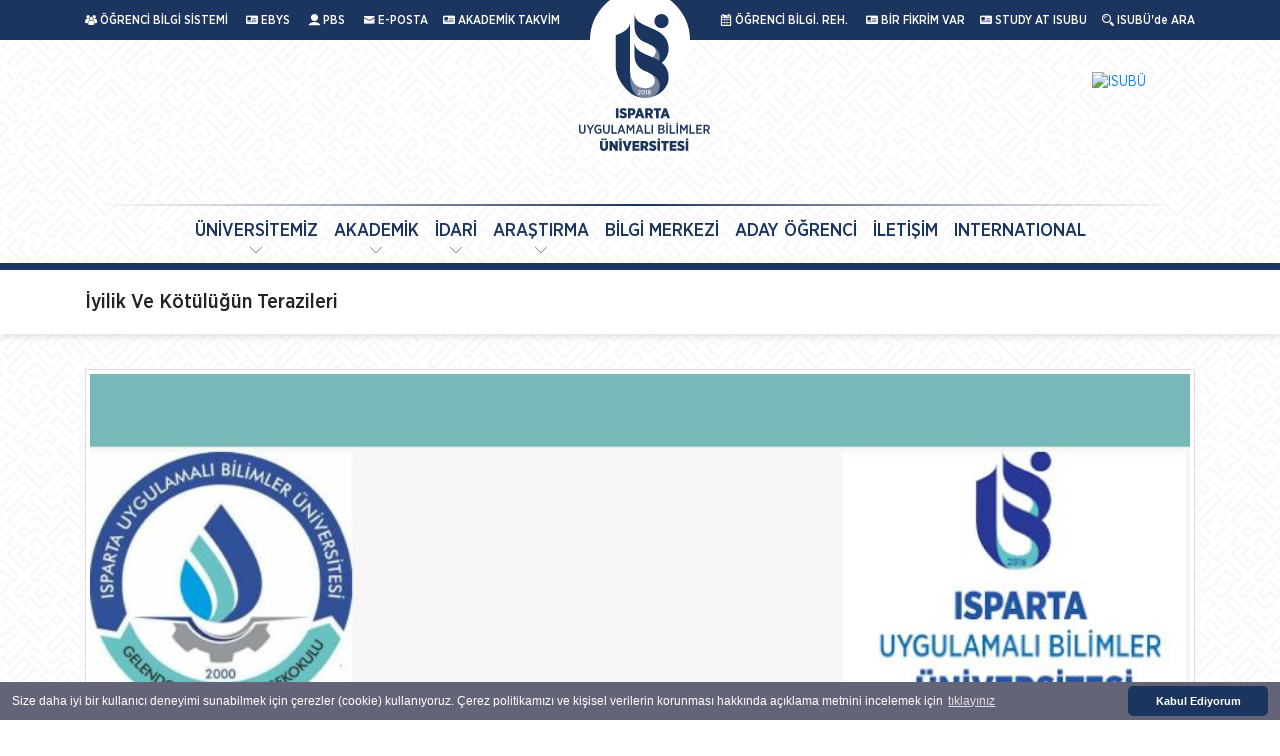

--- FILE ---
content_type: text/html; charset=utf-8
request_url: https://www.isparta.edu.tr/Etkinlik/254/iyilik-ve-kotulugun-terazileri
body_size: 25164
content:
<!DOCTYPE html><html class="no-js" xmlns:og="http://ogp.me/ns#" xmlns:fb="http://www.facebook.com/2008/fbml"><head><meta charset="utf-8" /><meta name="Description" content="ISUBÜ, Isparta Uygulamalı Bilimler Üniversitesi" /><meta http-equiv="X-UA-Compatible" content="IE=edge,chrome=1" /><meta http-equiv="Content-Type" content="text/html; charset=utf-8" /><meta http-equiv="Content-Language" content="tr, en" /><meta name="viewport" content="width=device-width, initial-scale=1, maximum-scale=1" /><meta name="apple-mobile-web-app-capable" content="yes" /><meta name="apple-mobile-web-app-status-bar-style" content="black" /><title>İyilik Ve Kötülüğün Terazileri - Isparta Uygulamalı Bilimler Üniversitesi</title><meta name="description" content="Isparta Uygulamalı Bilimler &#220;niversitesi" /><meta name="keywords" content="" /><meta property="og:image" content="http://www.isparta.edu.tr/SDU_Files/Images/0001(1).jpg" /><meta property="og:title" content="İyilik Ve K&#246;t&#252;l&#252;ğ&#252;n Terazileri"/><meta property="og:site_name" content="Isparta Uygulamalı Bilimler Üniversitesi Etkinlikleri"/><meta property="og:description" content="Isparta Uygulamalı Bilimler &#220;niversitesi" /><meta name="twitter:card" content="summary_large_image"><meta name="twitter:site" content="@isubu32"><meta name="twitter:creator" content="@isubu32"><meta name="twitter:title" content="İyilik Ve K&#246;t&#252;l&#252;ğ&#252;n Terazileri"><meta name="twitter:description" content="Isparta Uygulamalı Bilimler &#220;niversitesi"><meta name="twitter:image:src" content="http://www.isparta.edu.tr/SDU_Files/Images/0001(1).jpg"><script type="text/javascript" src="//s7.addthis.com/js/300/addthis_widget.js#pubid=ra-5dcaf0e14844030d"></script><meta property="og:image" content="&lt;%= HttpUtility.HtmlAttributeEncode(ogImage) %>" /><meta property="og:url" content="&lt;%: (Request.Url?.GetLeftPart(UriPartial.Authority) + Request.Url?.AbsolutePath) %>" /><link rel="author" type="text/plain" href="../MasterPages/%3C%25=%20HttpUtility.HtmlAttributeEncode(authorLink)%20%25%3E" /><script type="text/javascript">var BASEURL = location.protocol + "//" + "www.isparta.edu.tr";</script><script type="text/javascript" src="/assets/js/jquery.js"></script><script type="text/javascript" src="/assets/js/jquery-ui.min.js"></script><script type="text/javascript" src="/assets/js/jquery.cookie.js"></script><link type="text/css" rel="stylesheet" href="/assetsv2/bootstrap/css/bootstrap.min.css" /><link type="text/css" rel="stylesheet" href="/assetsv2/js/owlcarousel/assets/owl.carousel.min.css" /><link type="text/css" rel="stylesheet" href="/assetsv2/css/icofont/icofont.min.css?v=3" /><link type="text/css" rel="stylesheet" href="/assetsv2/css/icofont2/icofont.min.css?v=3" /><link type="text/css" rel="stylesheet" href="/assetsv2/css/fonts.css" /><link type="text/css" rel="stylesheet" href="/assetsv2/css/isubu.css" /><link type="text/css" rel="stylesheet" href="/assetsv2/js/fancybox/jquery.fancybox.min.css" /><link type="text/css" rel="stylesheet" href="/assetsv2/css/style.css" /><link type="text/css" rel="stylesheet" href="/assetsv2/css/bootstrap-datepicker3.min.css" /><script src="https://code.jquery.com/jquery-3.4.1.min.js"></script><script src="/assetsv2/js/owlcarousel/owl.carousel.min.js"></script><script src="/assets/videojs/video.js"></script><script src="/assetsv2/bootstrap/js/bootstrap.min.js"></script><script src="/assetsv2/js/fancybox/jquery.fancybox.min.js"></script><script src="/assetsv2/js/jquery.validationEngine.js"></script><script src="/assetsv2/js/jquery.validationEngine-tr.js"></script><script src="/assetsv2/js/notify.js"></script><script src="/assetsv2/js/init.js" charset="windows-1254"></script><link href="/assets/css/cerez.css" rel="stylesheet" /><script type="text/javascript" src="/assets/js/mobil.js"></script><style>foott
{border-bottom: 1px solid rgba(255,255,255,.4) !important;padding: 49px 0 !important;margin-bottom: 40px !important;
}</style><script>window.addEventListener("load", function () {window.cookieconsent.initialise({"palette": {"popup": {"background": "#646478", // şerit arkaplan rengi"text": "#ffffff" // şerit üzerindeki yazı rengi},"button": {"background": "#1C355E", // buton arkaplan rengi - "transparent" kullanıp border açabilirsiniz.//"border": "#14a7d0", arkaplan rengini transparent yapıp çerçeve kullanabilirsini"text": "#ffffff" // buton yazı rengi}},"theme": "classic", // kullanabileceğiniz temalar block, edgeless, classic// "type": "opt-out", gizle uyarısını aktif etmek için// "position": "top", aktif ederseniz uyarı üst kısımda görünür// "position": "top", "static": true, aktif ederseniz uyarı üst kısımda sabit olarak görünür// "position": "bottom-left", aktif ederseniz uyarı solda görünür//"position": "bottom-right", aktif ederseniz uyarı sağda görünür"content": {"message": "Size daha iyi bir kullanıcı deneyimi sunabilmek için çerezler (cookie) kullanıyoruz. Çerez politikamızı ve kişisel verilerin korunması hakkında açıklama metnini incelemek için","dismiss": "Kabul Ediyorum",             "link": "tıklayınız","href": "/sayfa/6020/cerezpolitikasivekisiselveriler","close": "&#x274c"}})});</script><title></title></head><body itemscope itemtype="http://schema.org/CollegeOrUniversity"><div id="container"><header id="header" class="navbar navbar-light navbar-expand-lg"><div class="header-top"><div class="container"><div class="float-left h-t-l"><a  href="https://obs.isparta.edu.tr"  target="_blank"><em class="icofont-users"></em> ÖĞRENCİ BİLGİ SİSTEMİ</a><a href="https://ebys.isparta.edu.tr" target="_blank"><em class="icofont-ui-v-card"></em> EBYS</a><a href="https://pbs.isparta.edu.tr" target="_blank"><em class="icofont-ui-user"></em> PBS</a><a href="https://eposta.isparta.edu.tr" target="_blank"><em class="icofont-envelope"></em> E-POSTA</a><a href="https://isparta.edu.tr/AkademikTakvim/2025-2026-Egitim-Ogretim-Yili-Akademik-Takvim-İs-Plani.pdf"  target="_blank"><em class="icofont-ui-v-card"></em> AKADEMİK TAKVİM</a></div><div class="logo-icon"><img src="/assetsv2/images/logo-icon.svg"/></div><div class="float-right h-t-r"><a href="/ogrencibilgilendirmerehberi"><em class="icofont-ui-calendar"></em> ÖĞRENCİ BİLGİ. REH.</a><a href="/birfikrimvar"><em class="icofont-ui-v-card"></em> BİR FİKRİM VAR</a><a href="/studyatisubu"><em class="icofont-ui-v-card"></em> STUDY AT ISUBU</a><a href="javascript:void(0);" class="search-btn"><em class="icofont-search-2"></em> ISUBÜ'de ARA</a></div></div><a href="javascript:void(0);" class="header-toggle"><i class="icofont-thin-down"></i></a></div><div class="header-body"><div class="container"><div class="circle"></div><a href="/" class="navbar-brand"><img src="/assetsv2/images/logo.svg" alt="ISUBÜ Logosu" /></a><a href="/" class="navbar-brand-media"><img src="/assetsv2/images/logo-icon.svg"/></a><a href="javascript:void(0);" class="search-btn"><em class="icofont-search-2"></em></a><button class="navbar-toggler" type="button" data-toggle="collapse" data-target="#menu" aria-controls="menu" aria-expanded="false" aria-label="Toggle navigation"><span class="navbar-toggler-icon"></span></button><div class="socialsdil d-none d-lg-block"></div><div class="diltoggle"><a href="/en"><img src="/multi-language-tr.svg" alt="ISUBÜ" /></a></div></div></div><div class="menu collapse navbar-collapse" id="menu"><ul class="navbar-nav ml-auto mx-auto"><li class="nav-item dropdown megamenu-li"><a href="content.html" class="nav-link dropdown-toggle" data-toggle="dropdown">ÜNİVERSİTEMİZ</a><div class="dropdown-menu megamenu"><div class="container"><div class="row"><div class='col-md-6 col-xl-3 mb-4'><h5 class='menu-title'>Genel Tanıtım</h5><ul class='menu-list'><li><a href = '/sayfa/5525/tanitim' target='_self'>Tanıtım</a></li><li><a href = '/sayfa/5526/tarihce' target='_self'>Tarihçe</a></li><li><a href = '/sayfa/5527/rektorden-mesaj' target='_self'>Rektörden Mesaj</a></li><li><a href = '/sayfa/5528/misyon-ve-vizyon' target='_self'>Misyon ve Vizyon</a></li><li><a href = '/sayfa/5734/ulasim-bilgileri' target='_self'>Ulaşım Bilgileri</a></li><li><a href = 'http://www.isparta.edu.tr/iletisim-bilgileri' target='_self'>İletişim Bilgileri</a></li><li><a href = 'https://www.isparta.edu.tr/kurumsal' target='_blank'>Kurumsal Kimlik</a></li><li><a href = 'https://isparta.edu.tr/Documents/ISUBU_Tesilat_Semasi_2025.pdf' target='_blank'>Teşkilat Şeması</a></li></ul></div><div class='col-md-6 col-xl-3 mb-4'><h5 class='menu-title'>Isparta</h5> <p class='menu-info'>“Türkiye’nin en yaşanılabilir kenti” unvanına sahip Isparta, öğrencilerine kaliteli eğitim ve yaşam imkanı sunuyor. Böylelikle Isparta’da bulunan öğrenciler, bu zenginliklerle iç içe bir yaşam imkanına sahip oluyor.</p><a href = 'http://www.isparta.gov.tr/sehrimiz'> Devamını oku </a></div><div class='col-md-6 col-xl-3 mb-4'><h5 class='menu-title'>Plan, Program ve Raporlar</h5><ul class='menu-list'><li><a href = 'https://isparta.edu.tr/Documents/2021-2025-stratejik-plani-04072022.pdf' target='_blank'>2021-2025 Dönemi Stratejik
Planı</a></li><li><a href = 'https://isparta.edu.tr/Documents/Isparta Uygulamalı Bilimler Üniversitesi 2023 Yılı Performans Programı.pdf' target='_blank'>2023 Yılı Performans Programı</a></li><li><a href = 'https://isparta.edu.tr/Documents/Isparta Uygulamalı Bilimler Üniversitesi 2024 Yılı Performans Programı.pdf' target='_blank'>2024 Yılı Performans Programı</a></li><li><a href = 'https://isparta.edu.tr/Documents/2023 Yılı İdare Faaliyet Raporu ISUBU.pdf' target='_blank'>2023 Yılı İdare Faaliyet Raporu</a></li><li><a href = 'https://isparta.edu.tr/Documents/2023 Yılı Yatırım İzleme ve Değerlendirme Raporu.pdf' target='_blank'>2023 Yılı Yatırım İzleme ve Değerlendirme Raporu.</a></li><li><a href = 'https://isparta.edu.tr/Documents/ISUBU_2024_Yılı_Kurumsal_Mali_Beklentiler_Raporu.pdf' target='_blank'>2024 Yılı Kurumsal Mali Durum ve Beklentiler Raporu</a></li><li><a href = 'https://isparta.edu.tr/Documents/Isparta Uygulamalı Bilimler Üniversitesi 2025 Yılı Performans ProgramıV2.pdf' target='_blank'>2025 Yılı Performans Programı</a></li><li><a href = 'https://isparta.edu.tr/Documents/2024 Yılı İdare Faaliyet Raporu ISUBU05032025.pdf' target='_blank'>2024 Yılı İdare Faaliyet Raporu</a></li><li><a href = 'https://isparta.edu.tr/Documents/2024_Yılı_Yatırım_İzleme_ve_Değerlendirme_Raporu.pdf' target='_blank'>2024 Yılı Yatırım İzleme ve Değerlendirme Raporu</a></li><li><a href = 'https://isparta.edu.tr/Documents/ISUBU_2025_Yılı_Kurumsal_Mali_Beklentiler_Raporu.pdf' target='_blank'>2025 Yılı Kurumsal Mali Durum ve Beklentiler Raporu</a></li><li><a href = 'https://isparta.edu.tr/Documents/2026-2030-stratejik-plani-17112025.pdf' target='_blank'>2026-2030 Dönemi Stratejik Planı</a></li></ul></div><div class='col-md-6 col-xl-3 mb-4'><h5 class='menu-title'>Yönetim</h5><ul class='menu-list'><li><a href = 'https://isparta.edu.tr/rektorluk' target='_self'>Yönetim</a></li><li><a href = 'https://isparta.edu.tr/yonetimkurululistesi' target='_self'>Yönetim Kurulu</a></li><li><a href = 'https://isparta.edu.tr/senatolistesi' target='_self'>Senato</a></li><li><a href = 'https://isparta.edu.tr/protokollistesi' target='_self'>Protokol Listesi</a></li><li><a href = 'https://genelsekreterlik.isparta.edu.tr/tr/yonetim-kurulu-kararlari.html' target='_blank'>Yönetim Kurulu Kararları</a></li><li><a href = 'https://genelsekreterlik.isparta.edu.tr/tr/senato-kararlari.html' target='_blank'>Senato Kararları</a></li><li><a href = '/sayfa/5870/sektorel-danisma-kurulu-sedak' target='_self'>Sektörel Danışma Kurulu (SEDAK)</a></li><li><a href = 'https://idb.isparta.edu.tr/' target='_blank'>İç Denetim Birimi</a></li></ul></div> </div></div></div></li><li class="nav-item dropdown megamenu-li"><a href="content.html" class="nav-link dropdown-toggle" data-toggle="dropdown">AKADEMİK</a><div class="dropdown-menu megamenu"><div class="container"><div class='row'><div class='col-md-6 col-xl-3 mb-4'> <h5 class='menu-title'>Fakülteler</h5><ul class='menu-list'><li><a href='http://bubfa.isparta.edu.tr/' target='_blank'>Büyükkutlu Uygulamalı Bilimler Fakültesi</a></li><li><a href='http://esuf.isparta.edu.tr/' target='_blank'>Eğirdir Su Ürünleri Fakültesi</a></li><li><a href='http://isletme.isparta.edu.tr' target='_blank'>İşletme Fakültesi</a></li><li><a href='http://orman.isparta.edu.tr' target='_blank'>Orman Fakültesi</a></li><li><a href='http://teknoloji.isparta.edu.tr/' target='_blank'>Teknoloji Fakültesi</a></li><li><a href='http://turizm.isparta.edu.tr' target='_blank'>Turizm Fakültesi</a></li><li><a href='http://ziraat.isparta.edu.tr/' target='_blank'>Ziraat Fakültesi</a></li></ul></div><div class='col-md-6 col-xl-3 mb-4'> <h5 class='menu-title'>Meslek Yüksekokulları</h5><ul class='menu-list'><li><a href='http://aksumyo.isparta.edu.tr/' target='_blank'>Aksu Mehmet Süreyya Demiraslan MYO</a></li><li><a href='http://atabeymyo.isparta.edu.tr/' target='_blank'>Atabey MYO</a></li><li><a href='http://egirdirmyo.isparta.edu.tr/' target='_blank'>Eğirdir MYO</a></li><li><a href='http://gelendostmyo.isparta.edu.tr/' target='_blank'>Gelendost MYO</a></li><li><a href='http://gonenmyo.isparta.edu.tr/' target='_blank'>Gönen MYO</a></li><li><a href='https://bilisimtekmyo.isparta.edu.tr/' target='_blank'>Isparta Bilişim Teknolojileri MYO</a></li></ul></div><div class='col-md-6 col-xl-3 mb-4'> <h5 class='menu-title'></h5><ul class='menu-list'><li><a href='http://ispartamyo.isparta.edu.tr/' target='_blank'>Isparta MYO</a></li><li><a href='http://osbmyo.isparta.edu.tr/' target='_blank'>Isparta OSB MYO</a></li><li><a href='http://keciborlumyo.isparta.edu.tr/' target='_blank'>Keçiborlu MYO</a></li><li><a href='http://senirkentmyo.isparta.edu.tr/' target='_blank'>Senirkent MYO</a></li><li><a href='http://sutculermyo.isparta.edu.tr/' target='_blank'>Sütçüler Prof. Dr. Hasan Gürbüz MYO</a></li><li><a href='http://skaraagacmyo.isparta.edu.tr/' target='_blank'>Şarkikaraağaç MYO</a></li></ul></div><div class='col-md-6 col-xl-3 mb-4'> <h5 class='menu-title'></h5><ul class='menu-list'><li><a href='http://sktmyo.isparta.edu.tr/' target='_blank'>Şarkikaraağaç Turizm MYO</a></li><li><a href='http://tbmyo.isparta.edu.tr/' target='_blank'>Teknik Bilimler MYO</a></li><li><a href='http://uluborlumyo.isparta.edu.tr/' target='_blank'>Uluborlu Selahattin Karasoy MYO</a></li><li><a href='http://ue.isparta.edu.tr/' target='_blank'>Uzaktan Eğitim MYO</a></li><li><a href='http://yalvacmyo.isparta.edu.tr/' target='_blank'>Yalvaç MYO</a></li><li><a href='http://yalvacteknik.isparta.edu.tr/' target='_blank'>Yalvaç Teknik Bilimler MYO</a></li><li><a href='http://ybademlimyo.isparta.edu.tr/' target='_blank'>Yenişarbademli MYO</a></li></ul></div></div><div class='row'><div class='col-md-6 col-xl-3 mb-4'> <h5 class='menu-title'>Enstitüler</h5><ul class='menu-list'><li><a href='http://lisansustu.isparta.edu.tr' target='_self'>Lisansüstü Eğitim Enstitüsü</a></li></ul></div><div class='col-md-6 col-xl-3 mb-4'> <h5 class='menu-title'>Yüksekokullar</h5><ul class='menu-list'><li><a href='http://ydyo.isparta.edu.tr/' target='_blank'>Yabancı Diller Yüksekokulu</a></li></ul></div><div class='col-md-6 col-xl-3 mb-4'> <h5 class='menu-title'>Rektörlük</h5><ul class='menu-list'><li><a href='https://ortakdersler.isparta.edu.tr/' target='_self'>Ortak Dersler Bölümü</a></li></ul></div><div class='col-md-6 col-xl-3 mb-4'><a href='/sayfa/5866/arastirma-merkezleri'><h5 class='menu-title'>Araştırma Merkezleri </h5></a><a href='/sayfa/5538/koordinatorlukler'><h5 class='menu-title'>Koordinatörlükler </h5></a></div></div></div></div></li><li class="nav-item dropdown megamenu-li"><a href="content.html" class="nav-link dropdown-toggle" data-toggle="dropdown">İDARİ</a><div class="dropdown-menu megamenu"><div class="container"><div class="row"><div class='col-md-6 col-xl-6 mb-6'><h5 class='menu-title'>Rektörlük</h5><ul class='menu-list'><li><a href = 'https://arsgorkonsey.isparta.edu.tr/' target='_blank'>Araştırma Görevlileri Konseyi</a></li><li><a href = ''>Atık Yönetimi Danışma Kurulu</a></li><li><a href = 'https://bap.isparta.edu.tr/' target='_blank'>Bilimsel Araştırma Projeleri</a></li><li><a href = 'https://etikkurul.isparta.edu.tr/' target='_blank'>Bilimsel Araştırma ve Yayın Etiği Kurulu</a></li><li><a href = 'https://enerjiyonetim.isparta.edu.tr/' target='_blank'>Enerji Yönetimi Birimi</a></li><li><a href = 'https://engelsiz.isparta.edu.tr/' target='_blank'>Engelsiz Isparta Uygulamalı Bilimler Üniversitesi Birimi</a></li><li><a href = 'http://genelsekreterlik.isparta.edu.tr/' target='_blank'>Genel Sekreterlik </a></li><li><a href = 'https://kalite.isparta.edu.tr' target='_blank'>Kalite Koordinatörlüğü</a></li><li><a href = 'https://ogrencikonseyi.isparta.edu.tr/' target='_blank'>Öğrenci Konseyi</a></li><li><a href = ''>Son Soruşturma Kurulu</a></li><li><a href = 'https://socyek.isparta.edu.tr/' target='_blank'>Sucul Omurgalı Canlı Deneyleri Yerel Etik Kurulu</a></li><li><a href = ''>Üniversite Disiplin Kurulu</a></li><li><a href = ''>Üniversite Yönetim Kurulu</a></li><li><a href = ''>Yayın Komisyonu</a></li></ul></div><div class='col-md-6 col-xl-6 mb-6'><h5 class='menu-title'>Genel Sekreterlik</h5><ul class='menu-list'><li><a href = 'http://bidb.isparta.edu.tr/' target='_blank'>Bilgi İşlem Daire Başkanlığı</a></li><li><a href = 'https://dsermaye.isparta.edu.tr/' target='_blank'>Döner Sermaye İşletmesi Müdürlüğü</a></li><li><a href = 'https://hukukmusavirligi.isparta.edu.tr/' target='_blank'>Hukuk Müşavirliği</a></li><li><a href = 'http://imid.isparta.edu.tr' target='_blank'>İdari ve Mali İşler Daire Başkanlığı</a></li><li><a href = 'https://kutuphane.isparta.edu.tr/' target='_blank'>Kütüphane ve Dokümantasyon Daire Başkanlığı</a></li><li><a href = 'http://oidb.isparta.edu.tr/' target='_blank'>Öğrenci İşleri Daire Başkanlığı</a></li><li><a href = 'http://persdb.isparta.edu.tr/' target='_blank'>Personel Daire Başkanlığı</a></li><li><a href = 'http://sksdb.isparta.edu.tr/' target='_blank'>Sağlık Kültür Spor Daire Başkanlığı</a></li><li><a href = 'http://sgdb.isparta.edu.tr' target='_blank'>Strateji Geliştirme Daire Başkanlığı </a></li><li><a href = 'http://yapiisleri.isparta.edu.tr' target='_blank'>Yapı İşleri ve Teknik Daire Başkanlığı</a></li></ul></div></div></div></div></li><li class="nav-item dropdown megamenu-li"><a href="content.html" class="nav-link dropdown-toggle" data-toggle="dropdown">ARAŞTIRMA</a><div class="dropdown-menu megamenu"><div class="container"><div class="row"><div class="col-md-12 col-xl-12 mb-12"><h5 class="menu-title">Araştırma</h5><ul class="menu-list"><li><a href='http://bap.isparta.edu.tr' target='_blank'>BAP</a></li><li><a href='https://kutuphane.isparta.edu.tr' target='_blank'>Bilgi Merkezi</a></li><li><a href='https://tez.yok.gov.tr/UlusalTezMerkezi/' target='_blank'>Tez Sorgulama</a></li></ul></div></div></div></div></li><li class="nav-item"><a href="http://kutuphane.isparta.edu.tr" target="_blank" class="nav-link">BİLGİ MERKEZİ</a></li><li class="nav-item"><a href="https://aday.isparta.edu.tr/" target="_blank" class="nav-link">ADAY ÖĞRENCİ</a></li><li class="nav-item"><a href="/iletisim"  class="nav-link">İLETİŞİM</a></li><li class="nav-item"><a href="http://uluslararasi.isparta.edu.tr/" target="_blank" class="nav-link">INTERNATIONAL</a></li></ul></div></header><form method="post" action="/Etkinlik/254/iyilik-ve-kotulugun-terazileri" id="form1"><div class="aspNetHidden"><input type="hidden" name="__VIEWSTATE" id="__VIEWSTATE" value="J99NMZ8zGUJlkxtFuuEYOSnTUyLc+2NSw54kPZLMcCJjb+7toeNzMlzGhR0if/3TDfZ3rYvhbwtSOzthOA1zFcjiXKULDJ2NcbjQsOkeEFA=" /></div><div class="page-header"><div class="container"><h1>İyilik Ve Kötülüğün Terazileri</h1></div></div><div id="page"><div class="container isb abd"><div class="row"><div class="col-xl-12"><div class="content"><p><img alt="" src="/SDU_Files/Images/0001(1).jpg" style="width: 848px; height: 1200px;" /></p></div><div class="row info"><div class="col-sm-4 bordered">Yayın Tarihi: 27.12.2021</div><div class="col-sm-4 bordered">Okunma Sayısı: 6699</div><div class="col-sm-4">Yayınlayan: </div></div><div class="addthis_inline_share_toolbox"></div></div></div></div></div><div class="aspNetHidden"><input type="hidden" name="__VIEWSTATEGENERATOR" id="__VIEWSTATEGENERATOR" value="CC89262A" /></div></form><script async src="https://www.googletagmanager.com/gtag/js?id=G-FN7HJC8070"></script><script>window.dataLayer = window.dataLayer || [];function gtag() { dataLayer.push(arguments); }gtag('js', new Date());gtag('config', 'G-FN7HJC8070');</script><script>$("#sduPopupModal").on('hidden.bs.modal', function (e) {$("#sduPopupModal iframe").attr("src", $("#sduPopupModal iframe").attr("src"));});</script><footer id="footer" style="margin:0px !important;"><div class="footer-top"><div class="container"><div class="footer-logos" style="border-bottom:1px solid rgba(255,255,255,.4) !important;padding: 49px 0 !important;margin-bottom: 40px !important;" ><div class="owl-carousel owl-theme"><div class="owl-item"><a href="http://ue.isparta.edu.tr/" target="_blank"><img src="/assetsv2/images/footer/uzaktan-egitim.svg" class="img-fluid" /></a></div><div class="owl-item"><a href="http://www.uak.gov.tr" target="_blank"><img src="/assetsv2/images/footer/uak.svg" class="img-fluid" /></a></div><div class="owl-item"><a href="http://yoksis.yok.gov.tr" target="_blank"><img src="/assetsv2/images/footer/yoksis.svg" class="img-fluid" /></a></div><div class="owl-item"><a href="http://cimer.gov.tr" target="_blank"><img src="/assetsv2/images/footer/cimer.svg" class="img-fluid" /></a></div><div class="owl-item"><a href="http://eduroam.isparta.edu.tr" target="_blank"><img src="/assetsv2/images/footer/kablosuz.svg" class="img-fluid" /></a></div></div></div><div class="row"><div class="col-md-4"><div class="about"><h4>ÜNİVERSİTEMİZ</h4><p>Hedeflerimiz arasında genelinde Türkiye’ye, özelinde Isparta’ya katma değer oluşturmayı amaç edindik. Öğrencilerimize artı değerler kazandırarak iş arayan değil, iş için aranan elemanlar yetiştirmeyi, sanayi ile barışık ortak işler yürütebilmeyi, sanayi ve tarım başta olmak üzere tüm sektörlerle iç içe olmayı sağlama yönünde çalışmalar yapmaktayız.</p></div></div><div class="col-md-4"><div class="footer-apps"><div class="row"><div class="col"> <a href="https://apps.apple.com/tr/app/isub%C3%BC/id1606455168?l=tr"><img src="/assetsv2/images/app-store.svg" height="40" width="94 !important" /></a> <a href="https://play.google.com/store/apps/details?id=com.isubu.mobilapp"><img src="/assetsv2/images/google-play.svg" height="40" width="94 !important" /></a><a href="https://appgallery.huawei.com/app/C107090289"><img src="/assetsv2/images/huawei-app-gallery.svg" height="40" width="94 !important" /></a></div> </div><div class="col-12"><em class="icofont-thin-down icofont-2x"></em><img class="img-fluid" src="/assetsv2/images/qr.png" style="height:150px;width:150px;" /></div></div></div><div class="col-md-4"><div class="address"><p><em class="icofont-location-pin"></em><span>Isparta Uygulamalı Bilimler Üniversitesi, 32200 Bahçelievler Mh. 143. Cd. No:2 ISPARTA</span></p><p><span>Rektörlük Santral</span></p><p><em class="icofont-phone"></em><span>T. +90 (246) 214 60 00 | F. +90 (246) 228 30 06</span></p><p> <a href="https://oidb.isparta.edu.tr/tr/iletisim/iletisim-918s.html" target="_blank"><span style="color:azure !important">Öğrenci İşleri Daire Başkanlığı İletişim Numaraları</span></a></p></div><div class="socials"><a href="https://twitter.com/isubu32" target="_blank"><em class="icofont-x"></em></a><a href="https://fb.me/isubu32" target="_blank"><em class="icofont-facebook"></em></a><a href="https://www.instagram.com/isubu32" target="_blank"><em class="icofont-instagram"></em></a><a href="https://eposta.isparta.edu.tr" target="_blank"><em class="icofont-email"></em></a></div></div></div></div></div><div class="footer-bottom"><div class="container">&copy; 2019 - ISUBÜ Bilgi İşlem Daire Başkanlığı</div></div></footer><div id="search-overlay" class="block"><div class="centered"><div id='search-box'><i id="close-btn" class="icofont-close"></i><form action="/ara" id="search-form" method="get" target="_top"><div class="input-group input-group-lg"><input type="text" tabindex="1" name="sp" id="test" class="form-control" placeholder="Sitede Ara" autofocus="autofocus"  autocomplete="off"><div class="input-group-append"><button class="btn btn-primary" type="submit">Ara</button></div></div></form></div></div></div></div></body></html>

--- FILE ---
content_type: text/css
request_url: https://www.isparta.edu.tr/assetsv2/css/fonts.css
body_size: 2441
content:
@font-face {
    font-family: 'Gotham Narrow';
    src: url('../fonts/gotham/GothamNarrow-Bold.eot');
    src: url('../fonts/gotham/GothamNarrow-Bold.eot?#iefix') format('embedded-opentype'),
        url('../fonts/gotham/GothamNarrow-Bold.woff2') format('woff2'),
        url('../fonts/gotham/GothamNarrow-Bold.woff') format('woff'),
        url('../fonts/gotham/GothamNarrow-Bold.ttf') format('truetype');
    font-weight: bold;
    font-style: normal;
}

@font-face {
    font-family: 'Gotham Narrow';
    src: url('../fonts/gotham/GothamNarrow-Medium.eot');
    src: url('../fonts/gotham/GothamNarrow-Medium.eot?#iefix') format('embedded-opentype'),
        url('../fonts/gotham/GothamNarrow-Medium.woff2') format('woff2'),
        url('../fonts/gotham/GothamNarrow-Medium.woff') format('woff'),
        url('../fonts/gotham/GothamNarrow-Medium.ttf') format('truetype');
    font-weight: 500;
    font-style: normal;
}

@font-face {
    font-family: 'Gotham Narrow';
    src: url('../fonts/gotham/GothamNarrow-Light.eot');
    src: url('../fonts/gotham/GothamNarrow-Light.eot?#iefix') format('embedded-opentype'),
        url('../fonts/gotham/GothamNarrow-Light.woff2') format('woff2'),
        url('../fonts/gotham/GothamNarrow-Light.woff') format('woff'),
        url('../fonts/gotham/GothamNarrow-Light.ttf') format('truetype');
    font-weight: 300;
    font-style: normal;
}

@font-face {
    font-family: 'Gotham Narrow';
    src: url('../fonts/gotham/GothamNarrow-Thin.eot');
    src: url('../fonts/gotham/GothamNarrow-Thin.eot?#iefix') format('embedded-opentype'),
        url('../fonts/gotham/GothamNarrow-Thin.woff2') format('woff2'),
        url('../fonts/gotham/GothamNarrow-Thin.woff') format('woff'),
        url('../fonts/gotham/GothamNarrow-Thin.ttf') format('truetype');
    font-weight: 100;
    font-style: normal;
}

@font-face {
    font-family: 'Gotham Narrow';
    src: url('../fonts/gotham/GothamNarrow-Book.eot');
    src: url('../fonts/gotham/GothamNarrow-Book.eot?#iefix') format('embedded-opentype'),
        url('../fonts/gotham/GothamNarrow-Book.woff2') format('woff2'),
        url('../fonts/gotham/GothamNarrow-Book.woff') format('woff'),
        url('../fonts/gotham/GothamNarrow-Book.ttf') format('truetype');
    font-weight: normal;
    font-style: normal;
}
@font-face {
    font-family: 'ftd';
    src: url('../fonts/ftd.ttf')  format('truetype'); 
    font-weight: normal;
    font-style: normal;
}


--- FILE ---
content_type: text/css
request_url: https://www.isparta.edu.tr/assetsv2/css/isubu.css
body_size: 3621
content:
@charset "UTF-8";

@font-face {
    font-family: "isubu";
    src: url("../fonts/isubu.eot");
    src: url("../fonts/isubu.eot?#iefix") format("embedded-opentype"), url("../fonts/isubu.woff") format("woff"), url("../fonts/isubu.ttf") format("truetype"), url("../fonts/isubu.svg#isubu") format("svg");
    font-weight: normal;
    font-style: normal;
}

[data-icon]:before {
    font-family: "isubu" !important;
    content: attr(data-icon);
    font-style: normal !important;
    font-weight: normal !important;
    font-variant: normal !important;
    text-transform: none !important;
    speak: none;
    line-height: 1;
    -webkit-font-smoothing: antialiased;
    -moz-osx-font-smoothing: grayscale;
}

[class^="icon-"]:before,
[class*=" icon-"]:before {
    font-family: "isubu" !important;
    font-style: normal !important;
    font-weight: normal !important;
    font-variant: normal !important;
    text-transform: none !important;
    speak: none;
    line-height: 1;
    -webkit-font-smoothing: antialiased;
    -moz-osx-font-smoothing: grayscale;
}

.icon-university:before {
    content: "\61";
}

.icon-creativity:before {
    content: "\62";
}

.icon-promotion:before {
    content: "\63";
}

.icon-megaphone:before {
    content: "\64";
}

.icon-reading:before {
    content: "\65";
}

.icon-cap:before {
    content: "\66";
}

.icon-mortarboard:before {
    content: "\67";
}

.icon-medal:before {
    content: "\68";
}

.icon-sign:before {
    content: "\69";
}

.icon-folder:before {
    content: "\6a";
}

.icon-folder-1:before {
    content: "\6b";
}

.icon-resume:before {
    content: "\6c";
}

.icon-contract:before {
    content: "\6d";
}

.icon-network:before {
    content: "\6e";
}

.icon-university-campus:before {
    content: "\6f";
}

.icon-innovation:before {
    content: "\70";
}

.isb img {
    padding: 4px;
    line-height: 1.42857143;
    background-color: #ffffff;
    border: 1px solid #dddddd;
    border-radius: 0px;
    -webkit-transition: all 0.2s ease-in-out;
    -o-transition: all 0.2s ease-in-out;
    transition: all 0.2s ease-in-out;
    display: block;
    max-width: 100% !important;
    width: 100% !important;
    height: 100% !important;
    margin: 5px auto;
}
.isbV3 img {
    padding: 4px;
    line-height: 1.42857143; 
    border-radius: 0px;
    -webkit-transition: all 0.2s ease-in-out;
    -o-transition: all 0.2s ease-in-out;
    transition: all 0.2s ease-in-out;
    display: block;
    max-width: 100% !important;
    width: 27% !important;
    height: 100% !important;
    margin: 5px auto;
}
.senatoUye img {
    padding: 4px;
    line-height: 1.42857143;
    border-radius: 0px;
    -webkit-transition: all 0.2s ease-in-out;
    -o-transition: all 0.2s ease-in-out;
    transition: all 0.2s ease-in-out;
    display: block;
    max-width: 100% !important;
    width: 95% !important;
    height: 100% !important;
    margin: 5px auto;
  
}
.imgoverlay {
    position: absolute;
    top: -5px;
    bottom: 4px;
    left: 13px;
    right: 0;
    width: 89% !important;
    opacity: 0;
    transition: .5s ease;
}
.senatoUye:hover .imgoverlay {
    opacity: 0.8;
}
 .isbV3:hover .imgoverlay {
    opacity: 0.8;
}


.isbv2 img {
    padding: 4px;
    line-height: 1.42857143;
    background-color: #ffffff;
    border: 1px solid #dddddd;
    border-radius: 0px;
    -webkit-transition: all 0.2s ease-in-out;
    -o-transition: all 0.2s ease-in-out;
    transition: all 0.2s ease-in-out;
    display: block;
    max-width: 100% !important;
    height: 132px !important;
    margin: 5px auto;
}

.isb div {
    text-align: justify;
    text-justify: inter-word;
}

.abd span {
    font-family: 'Gotham Narrow' !important;
    font-size: 14px !important;
    /*font-size:14px !important;
    font-family: "Average Sans","Helvetica Neue",Helvetica,Arial,sans-serif !important;*/
}

.abd big {
    font-family: 'Gotham Narrow' !important;
    font-size: 14px !important;
    /*font-size:14px !important;
    font-family: "Average Sans","Helvetica Neue",Helvetica,Arial,sans-serif !important;*/
}

.abd p {
    font-family: 'Gotham Narrow' !important;
    font-size: 14px !important;
    /*font-size:14px !important;
    font-family: "Average Sans","Helvetica Neue",Helvetica,Arial,sans-serif !important;*/
}

.abd strong {
    color: #000000 !important;
    /*font-size:14px !important;
    font-family: "Average Sans","Helvetica Neue",Helvetica,Arial,sans-serif !important;*/
}


/* Yeni MiniBox - Güncelleme 25.07.2016(B.D) */
.minibox2 {
    align-content: center;
    position: relative;
    border-top-width: 5px;
    border-top-style: solid;
    border-left: 1px solid #e3e3e3;
    border-right: 1px solid #e3e3e3;
    border-bottom: 1px solid #e3e3e3;
    overflow: hidden
}

    .minibox2:hover {
        opacity: 0.9;
        background: #FFFFFF;
        -webkit-transition: opacity 0.5s;
        transition: opacity 0.5s;
    }


.miniboxdesc2 {
    height: 200px;
}

.minibox2.last {
}



/* Yeni MiniBox3 -*/
.minibox3 {
    align-content: center;
    position: relative;
    border-top-width: 5px;
    border-top-style: solid;
    border-left: 1px solid #e3e3e3;
    border-right: 1px solid #e3e3e3;
    border-bottom: 1px solid #e3e3e3;
    overflow: hidden
}

    .minibox3:hover {
        opacity: 0.9;
        background: #FFFFFF;
        -webkit-transition: opacity 0.5s;
        transition: opacity 0.5s;
    }


.miniboxdesc3 {
    height: 200px;
}

.minibox3.last {
}

/* Promo -*/
.minibox-promo {
    align-content: center;
    position: relative;
    border-top-width: 0px;
    border-top-style: solid;
    overflow: hidden;
    border-top-color: #007774;
    color: #007774
}

div.minibox-promo {
    border-right: 1px solid #e3e3e3;
}

    div.minibox-promo:nth-child(1) {
        border-left: 1px solid #e3e3e3;
    }

    div.minibox-promo.kitap,
    div.minibox-promo.insan-kaynaklari {
        border-right: none;
    }

.minibox-promo:hover {
    opacity: 0.9;
    background: #FFFFFF;
    -webkit-transition: opacity 0.5s;
    transition: opacity 0.5s;
}


.miniboxdesc-promo {
    height: 200px;
}

.minibox-promo.last {
}

@media only screen and (max-width : 991px) {
    div.minibox-promo.aday-ogrenci,
    div.minibox-promo.sosyal-tesis {
        border-right: none;
    }
}


/* Custom, iPhone Retina */
@media only screen and (min-width : 320px) {
    .minibox2 > img {
        position: absolute;
        z-index: 1;
        right: -40%;
        /*width:auto;*/
        /*height:100%;*/
    }

    .minibox3 > img {
        position: absolute;
        z-index: 1;
        right: -40%;
        /*width:auto;*/
        /*height:100%;*/
    }
}

/* Extra Small Devices, Phones */
@media only screen and (min-width : 480px) {
    .minibox2 > img {
        position: absolute;
        z-index: 1;
        right: 0;
        /*width:auto;*/
        /*height:100%;*/
    }

    .minibox3 > img {
        position: absolute;
        z-index: 1;
        right: 0;
        /*width:auto;*/
        /*height:100%;*/
    }
}

/* Small Devices, Tablets */
@media only screen and (min-width : 768px) {
    .minibox2 > img {
        position: absolute;
        z-index: 1;
        right: -50%;
        /*width:auto;*/
        /*height:100%;*/
    }

    .minibox3 > img {
        position: absolute;
        z-index: 1;
        right: -50%;
        /*width:auto;*/
        /*height:100%;*/
    }
}

/* Medium Devices, Desktops */
@media only screen and (min-width : 992px) {
    .minibox2 > img {
        position: absolute;
        z-index: 1;
        right: -50%;
        /*width:auto;*/
        /*height:100%;*/
    }

    .minibox3 > img {
        position: absolute;
        z-index: 1;
        right: -50%;
        /*width:auto;*/
        /*height:100%;*/
    }
}

/* Large Devices, Wide Screens */
@media only screen and (min-width : 1200px) {
    .minibox2 > img {
        position: absolute;
        z-index: 1;
        right: -150%;
        /*width:auto;*/
        /*height:100%;*/
    }

    .minibox3 > img {
        position: absolute;
        z-index: 1;
        right: -50%;
        /*width:auto;*/
        /*height:100%;*/
    }
}

.minibox2 > .title {
    padding-top: 5px;
    width: 100%;
    height: 45px;
    background-color: rgba(0, 0, 0, 0.5);
    color: #fff;
    line-height: 15px;
    position: absolute;
    z-index: 3;
}

.minibox3 > .title {
    padding-top: 5px;
    width: 100%;
    height: 45px;
    background-color: rgba(0, 0, 0, 0.5);
    color: #fff;
    line-height: 15px;
    position: absolute;
    z-index: 3;
}

.minibox2 > .title > span {
    height: 50px;
    overflow: hidden;
    font-size: 11pt;
    margin: 10px 0 0 0;
}

.minibox3 > .title > span {
    height: 50px;
    overflow: hidden;
    font-size: 11pt;
    margin: 10px 0 0 0;
}

.minibox2 .more {
    position: absolute;
    bottom: 5px;
    left: 15px;
    color: #FFF;
    z-index: 2;
}

.minibox3 .more {
    position: absolute;
    bottom: 5px;
    left: 15px;
    color: #FFF;
    z-index: 2;
}


/* Yeni MiniBox Son  */




.miniboxcontainer {
    /*border-right:1px solid #e3e3e3;
	border-left:1px solid #e3e3e3;
	border-bottom:1px solid #e3e3e3;*/
}

.minibox {
    position: relative;
    padding: 5px 15px;
    border-top-width: 5px;
    border-top-style: solid;
    border-left: 1px solid #e3e3e3;
    border-right: 1px solid #e3e3e3;
    border-bottom: 1px solid #e3e3e3;
    height: 130px;
}

.miniboxdesc {
    height: 200px;
}

.minibox.last {
}

.minibox > .title {
    width: 100%;
    height: 80px;
}

.miniboxdesc > .title {
    width: 100%;
    height: 50px;
}

.minibox > .title > span {
    height: 50px;
    overflow: hidden;
    font-size: 12pt;
    margin: 10px 0 0 0;
}

.minibox .desc {
    height: 80px;
    overflow: auto;
}

.minibox .more {
    position: absolute;
    bottom: 10px;
    left: 15px;
}

/*beginning of video miniboxes - tones of red*/

/*sonradan eklendi*/
.titleRenk {
    color: #EE5A24;
    width: 100%;
    height: 60px;
}

.minibox2.cherry {
    border-top-color: #C40000;
}

.minibox2.rougeGodot {
    border-top-color: #F22929;
}

.minibox2.whateverLolaWants {
    border-top-color: #DE5050;
}

.minibox2.pinkLederhosen {
    border-top-color: #F76F6F;
}

.minibox2.sortOfRed {
    border-top-color: #FF9191;
}

.minibox2.fallApart {
    border-top-color: #BA0202;
}

.minibox3.cherry {
    border-top-color: #C40000;
}

.minibox3.rougeGodot {
    border-top-color: #F22929;
}

.minibox3.whateverLolaWants {
    border-top-color: #DE5050;
}

.minibox3.pinkLederhosen {
    border-top-color: #F76F6F;
}

.minibox3.sortOfRed {
    border-top-color: #FF9191;
}

.minibox3.fallApart {
    border-top-color: #BA0202;
}

/*.minibox2.cherry:hover, .minibox2.rougeGodot:hover , .minibox2.whateverLolaWants:hover, .minibox2.pinkLederhosen:hover, .minibox2.sortOfRed:hover, .minibox2.fallApart:hover {
    background-color:#FCC7C7
}*/

/*sonradan eklendi end*/

.minibox.cherry {
    border-top-color: #C40000;
}

.minibox.rougeGodot {
    border-top-color: #F22929;
}

.minibox.whateverLolaWants {
    border-top-color: #DE5050;
}

.minibox.pinkLederhosen {
    border-top-color: #F76F6F;
}

.minibox.sortOfRed {
    border-top-color: #FF9191;
}

.minibox.fallApart {
    border-top-color: #BA0202;
}

/*.minibox.cherry:hover, .minibox.rougeGodot:hover , .minibox.whateverLolaWants:hover, .minibox.pinkLederhosen:hover, .minibox.sortOfRed:hover, .minibox.fallApart:hover {
    background-color:#FCC7C7
}*/

.minibox.cherry > .title > span, .minibox.cherry a {
    color: #EE5A24;
}

.minibox.rougeGodot > .title > span, .minibox.rougeGodot a {
    color: #EE5A24;
}

.minibox.whateverLolaWants > .title > span, .minibox.whateverLolaWants a {
    color: #EE5A24;
}

.minibox.pinkLederhosen > .title > span, .minibox.pinkLederhosen a {
    color: #EE5A24;
}

.minibox.sortOfRed > .title > span, .minibox.sortOfRed a {
    color: #EE5A24;
}

.minibox.fallApart > .title > span, .minibox.fallApart a {
    color: #EE5A24;
}

/*end of video miniboxes - tones of red*/

.minibox.green {
    border-top-color: #00A69A;
}

.minibox.blue {
    border-top-color: #26A8DF;
}

.minibox.purple {
    border-top-color: #9B005D;
}

.minibox.orange {
    border-top-color: #EE5A24;
}

.minibox.green:hover {
    background-color: #b2e4e1;
}

.minibox.blue:hover {
    background-color: #bde5f5;
}

.minibox.purple:hover {
    background-color: #e0b2ce;
}

.minibox.orange:hover {
    background-color: #facdbd;
}

.minibox.green > .title > span, .minibox.green a {
    color: #00A69A;
}

.minibox.blue > .title > span, .minibox.blue a {
    color: #26A8DF;
}

.minibox.purple > .title > span, .minibox.purple a {
    color: #9B005D;
}

.minibox.orange > .title > span, .minibox.orange a {
    color: #EE5A24;
}

.portal {
    padding: 0 10px 50px 0;
    position: relative;
}

    .portal .row {
        overflow: hidden;
    }

    .portal [class*="col-"] {
        margin-bottom: -99999px;
        padding-bottom: 99999px;
    }

.portal-orange > h1,
.portal-grey > h1,
.portal-green > h1,
.portal-brown > h1 {
    font-size: 16pt;
    width: 100%;
    padding: 13px 10px 14px 20px;
    margin: 0 0 10px 0;
    font-family: 'News Cycle', sans-serif;
    position: relative;
}

    .portal-orange > h1:after,
    .portal-grey > h1:after,
    .portal-green > h1:after,
    .portal-brown > h1:after {
        width: 0;
        height: 0;
        border-style: solid;
        border-width: 0 10px 10px 0;
        display: block;
        content: "";
        position: absolute;
        top: 100%;
        left: 20px;
    }

    .portal-orange > h1:after {
        border-color: transparent #f4901e transparent transparent
    }

    .portal-grey > h1:after {
        border-color: transparent #505b61 transparent transparent
    }

    .portal-green > h1:after {
        border-color: transparent #54abac transparent transparent
    }

    .portal-brown > h1:after {
        border-color: transparent #958376 transparent transparent
    }

.portal-orange > .portal-list a:before,
.portal-grey > .portal-list a:before,
.portal-green > .portal-list a:before,
.portal-brown > .portal-list a:before {
    content: "";
    display: block;
    background: transparent url(/assets/images/sdu-sprite.png) no-repeat;
    width: 15px;
    height: 15px;
    position: absolute;
    top: 0;
    left: -10px;
}

.portal-orange > .portal-list a:before {
    background-position: 0 -90px
}

.portal-grey > .portal-list a:before {
    background-position: 0 -120px
}

.portal-green > .portal-list a:before {
    background-position: 0 -30px
}

.portal-brown > .portal-list a:before {
    background-position: 0 -150px
}

.portal-orange {
    background: #fff5e6;
    color: #f4901e;
}

.portal-grey {
    background: #c8d2d2;
    color: #505b61;
}

.portal-green {
    background: #d4e7e1;
    color: #54abac;
}

.portal-brown {
    background: #e9e3d1;
    color: #958376;
}

.portal-obs {
    padding: 10px 20px 0;
    background: #9bbde1;
    color: #2f348d;
}

.portal-orange > h1 {
    background: #f4901e;
    color: #fff5e6
}

.portal-grey > h1 {
    background: #505b61;
    color: #c8d2d2
}

.portal-green > h1 {
    background: #54abac;
    color: #d4e7e1
}

.portal-brown > h1 {
    background: #958376;
    color: #e9e3d1
}

.portal-orange > .portal-list a {
    color: #f4901e
}

.portal-grey > .portal-list a {
    color: #505b61
}

.portal-green > .portal-list a {
    color: #54abac
}

.portal-brown > .portal-list a {
    color: #958376
}


.portal-list {
    margin: 20px 0 20px 30px;
    padding: 0;
    list-style: none;
}

    .portal-list li a {
        position: relative;
    }

        .portal-list li a:before {
            font-family: FontAwesome;
            position: absolute;
            top: 0;
            left: 0;
        }

@media (max-width: 992px) {
    .portal {
        padding-right: 0;
    }

}
@media (min-width:1000px) {
    .diltoggle {
        width: 70px;
        right: 3rem;
        top: 2rem;
    }
}


@media (min-width:360px) and (max-width:500px){
    .diltoggle {
        width: 60px;
        right: 3rem;
        top: 2rem;
    }
}

@media (min-width:501px) and (max-width:640px) {
    .diltoggle {
        width: 60px;
        right: 3rem;
        top: 2rem;
    }
}
@media (min-width:658px) and (max-width:900px) {
    .diltoggle {
        width: 70px;
        right: 5rem;
        top: 2rem;
    }
    .search-btn {
        right: 2rem !important;
        top: 2rem !important;
        display:initial;
    }
}
@media (min-width:300px) and (max-width:540px) {
    .isbV3 img {
        width: 100% !important;
    }
    .senatoUye img {
        width: 100% !important;
    }
    .imgoverlay {
        position: absolute;
        top: -5px;
        bottom: 4px;
        left: 14px !important;
        right: 0;
        width: 92% !important;
        opacity: 0;
        transition: .5s ease;
    }
}
    /*@media (min-width: 576px) {
    .diltoggle {
        right: 4rem;
        top: 2rem;
    }
}*/

    /*.modal-open {
  overflow: hidden;
}
.modal {
  display: none;
  overflow: hidden;
  position: fixed;

  top: 0;
  right: 0;
  bottom: 0;
  left: 0;
  z-index: 1050;
  -webkit-overflow-scrolling: touch;
  outline: 0;
}
.modal.fade .modal-dialog {
  -webkit-transform: translate(0, -25%);
  -ms-transform: translate(0, -25%);
  -o-transform: translate(0, -25%);
  transform: translate(0, -25%);
  -webkit-transition: -webkit-transform 0.3s ease-out;
  -o-transition: -o-transform 0.3s ease-out;
  transition: transform 0.3s ease-out;
}
.modal.in .modal-dialog {
  -webkit-transform: translate(0, 0);
  -ms-transform: translate(0, 0);
  -o-transform: translate(0, 0);
  transform: translate(0, 0);
}
.modal-open .modal {
  overflow-x: hidden;
  overflow-y: auto;
}
.modal-dialog {
  position: relative;
  width: auto;
  margin: 10px;
}
.modal-content {
  position: relative;
  background-color: #ffffff;
  border: 1px solid #999999;
  border: 1px solid rgba(0, 0, 0, 0.2);
  border-radius: 0px;
  -webkit-box-shadow: 0 3px 9px rgba(0, 0, 0, 0.5);
  box-shadow: 0 3px 9px rgba(0, 0, 0, 0.5);
  -webkit-background-clip: padding-box;
          background-clip: padding-box;
  outline: 0;
}
.modal-backdrop {
  position: fixed;
  top: 0;
  right: 0;
  bottom: 0;
  left: 0;
  z-index: 1040;
  background-color: #000000;
}
.modal-backdrop.fade {
  opacity: 0;
  filter: alpha(opacity=0);
}
.modal-backdrop.in {
  opacity: 0.5;
  filter: alpha(opacity=50);
}
.modal-header {
  padding: 15px;
  border-bottom: 1px solid #e5e5e5;
  min-height: 16.42857143px;
}
.modal-header .close {
  margin-top: -2px;
}
.modal-title {
  margin: 0;
  line-height: 1.42857143;
}
.modal-body {
  position: relative;
  padding: 20px;
}
.modal-footer {
  padding: 20px;
  text-align: right;
  border-top: 1px solid #e5e5e5;
}
.modal-footer .btn + .btn {
  margin-left: 5px;
  margin-bottom: 0;
}
.modal-footer .btn-group .btn + .btn {
  margin-left: -1px;
}
.modal-footer .btn-block + .btn-block {
  margin-left: 0;
}
.modal-scrollbar-measure {
  position: absolute;
  top: -9999px;
  width: 50px;
  height: 50px;
  overflow: scroll;
}
@media (min-width: 768px) {
  .modal-dialog {
    width: 600px;
    margin: 30px auto;
  }
  .modal-content {
    -webkit-box-shadow: 0 5px 15px rgba(0, 0, 0, 0.5);
    box-shadow: 0 5px 15px rgba(0, 0, 0, 0.5);
  }
  .modal-sm {
    width: 300px;
  }
}
@media (min-width: 992px) {
  .modal-lg {
    width: 900px;
  }
}*/


--- FILE ---
content_type: text/css
request_url: https://www.isparta.edu.tr/assetsv2/css/style.css
body_size: 59487
content:


body {
    background: url(../images/bg.png);
    font-family: 'Gotham Narrow';
    font-size: 14px;
    /*  filter: grayscale(100%);*/
}

.container {
    max-width: 1140px !important;
}

.form-control, .btn {
    border-radius: 2px !important;
    -webkit-border-radius: 2px !important;
    ;
    -moz-border-radius: 2px !important;
    ;
}

/**/
/*.navbar-toggler{ float: right; }*/
.navbar-toggler {
    float: left;
}

.navbar {
    display: block;
    padding: 0;
}

.megamenu-li {
    position: static;
}

.megamenu {
    margin-top: 6px;
    font-size: 14px;
    position: absolute;
    width: 100%;
    left: 0;
    right: 0;
    padding: 15px;
    border-radius: 0;
    -webkit-border-radius: 0;
    border: 0;
    border-bottom: 1px solid #ddd;
}

    .megamenu .menu-title {
        font-size: 15px;
    }

    .megamenu .menu-info {
        color: #666;
    }

    .megamenu .menu-list {
        list-style: none;
        margin: 0;
        padding: 0;
        font-size: 14px;
    }

        .megamenu .menu-list li {
            padding: 1px 0;
        }

            .megamenu .menu-list li a {
                position: relative;
                color: #666;
                padding-left: 15px;
            }

                .megamenu .menu-list li a:before {
                    position: absolute;
                    font-family: 'IcoFont';
                    top: -4px;
                    left: 0;
                    content: '\ea5d';
                    display: inline-block;
                }

    .megamenu .more {
    }

/* header */
#header {
    border-bottom: 7px solid #1C355E;
    padding: 40px 0 0;
}

    #header .header-top {
        position: fixed;
        width: 100%;
        top: 0;
        z-index: 996;
        font-size: 12px;
        font-weight: 500;
        background: #1C355E;
        color: #fff;
        height: 40px;
        line-height: 40px;
    }
        /*#header .header-top .logo-icon{ background: #fff; display: none; top: 5px; width: 60px; height: 60px; border-radius: 100%; -webkit-border-radius: 100%; -moz-border-radius: 100%; text-align: center; line-height: 60px; position: absolute; left: 50%; margin-left: -30px; }*/
        /*   #header .header-top .logo-icon img {
        width: 40px;
        height: 40px;
    }*/
        #header .header-top .logo-icon {
            background: #fff;
            display: none;
            top: 5px;
            width: 82px;
            height: 82px;
            border-radius: 100%;
            -webkit-border-radius: 100%;
            -moz-border-radius: 100%;
            text-align: center;
            line-height: 60px;
            position: absolute;
            left: 50%;
            margin-left: -32px;
        }
        /*    #header .header-top .logo-icon-media img {
            display:none;
        }*/
        #header .header-top .logo-icon-media {
            background: #fff;
            display: none;
            top: 5px;
            width: 82px;
            height: 78px;
            border-radius: 100%;
            -webkit-border-radius: 100%;
            -moz-border-radius: 100%;
            text-align: center;
            line-height: 60px;
            position: absolute;
            left: 50%;
            margin-left: -32px;
        }

        #header .header-top .logo-icon img {
            width: 72px;
            height: 82px;
        }

        #header .header-top a {
            color: #fff;
        }

            #header .header-top a:hover {
                position: relative;
                color: #5CC4C4;
                text-decoration: none;
            }

                #header .header-top a:hover:after {
                    position: absolute;
                    content: '';
                    bottom: -18px;
                    left: 50%;
                    margin-left: -10px;
                    width: 0;
                    height: 0;
                    border-style: solid;
                    border-width: 0 10px 10px 10px;
                    border-color: transparent transparent #fff transparent;
                }

        #header .header-top .h-t-l {
        }

            #header .header-top .h-t-l a {
                margin-right: 15px;
            }

        #header .header-top .h-t-r {
        }

            #header .header-top .h-t-r a {
                margin-left: 15px;
            }

            #header .header-top .h-t-r span {
                color: #5CC4C4;
            }

            #header .header-top .h-t-r .lang {
                position: relative;
                padding-left: 15px;
            }

                #header .header-top .h-t-r .lang:before {
                    position: absolute;
                    content: '|';
                    left: 0;
                    color: rgba(255,255,255,.6);
                }

        #header .header-top .header-toggle {
            display: none;
        }

    #header .header-body {
    }

        #header .header-body .search-btn {
            display: none;
        }

        #header .header-body .container {
            position: relative;
            height: 160px;
        }

            #header .header-body .container .circle {
                z-index: 998;
                position: absolute;
                width: 100px;
                height: 100px;
                background: #fff;
                border-radius: 100%;
                -moz-border-radius: 100%;
                -webkit-border-radius: 100%;
                left: 50%;
                margin-left: -50px;
                top: -50px;
            }
            /*#header .header-body .container .navbar-brand{ z-index: 999; display: inline-block; position: absolute; top: -25px; left: 50%; margin-left: -110px; width: 220px; }*/
            #header .header-body .container .navbar-brand {
                z-index: 999;
                display: inline-block;
                position: absolute;
                top: -31px;
                left: 54%;
                margin-left: -110px;
                width: 137px;
            }

                #header .header-body .container .navbar-brand img {
                    width: 100%;
                }

            #header .header-body .container .navbar-brand-media {
                z-index: 999;
                display: inline-block;
                position: absolute;
                top: -31px;
                left: 54%;
                margin-left: -110px;
                width: 137px;
                display: none;
            }

                #header .header-body .container .navbar-brand-media img {
                    width: 100%;
                }

    #header .socials {
        position: absolute;
        top: 20px;
        right: 15px;
    }

        #header .socials a {
            float: left;
            margin-left: 5px;
            color: #1C355E;
            text-align: center;
            line-height: 24px;
            font-size: 11px;
            display: inline-block;
            border: 1px solid #1C355E;
            width: 24px;
            height: 24px;
            border-radius: 100%;
            -webkit-border-radius: 100%;
            -moz-border-radius: 100%;
        }

            #header .socials a:hover {
                background: #1C355E;
                color: #fff;
                text-decoration: none;
            }

    #header .socials {
        position: absolute;
        top: 20px;
        right: 15px;
    }

        #header .socials a {
            float: left;
            margin-left: 5px;
            color: #1C355E;
            text-align: center;
            line-height: 24px;
            font-size: 11px;
            display: inline-block;
            border: 1px solid #1C355E;
            width: 24px;
            height: 24px;
            border-radius: 100%;
            -webkit-border-radius: 100%;
            -moz-border-radius: 100%;
        }

            #header .socials a:hover {
                background: #1C355E;
                color: #fff;
                text-decoration: none;
            }

    #header .socials {
        position: absolute;
        top: 20px;
        right: 15px;
    }

        #header .socials a {
            float: left;
            margin-left: 5px;
            color: #1C355E;
            text-align: center;
            line-height: 24px;
            font-size: 11px;
            display: inline-block;
            border: 1px solid #1C355E;
            width: 24px;
            height: 24px;
            border-radius: 100%;
            -webkit-border-radius: 100%;
            -moz-border-radius: 100%;
        }

            #header .socials a:hover {
                background: #1C355E;
                color: #fff;
                text-decoration: none;
            }

    #header .diltoggle {
        /*width: 70px;  */
        position: absolute;
        /*top:2rem;
        right:3rem;*/
    }

    #header .socialsdil {
        position: absolute;
        top: 20px;
        left: 15px;
    }

        #header .socialsdil a {
            float: left;
            margin-left: 5px;
            color: #1C355E;
            text-align: center;
            line-height: 24px;
            font-size: 11px;
            display: inline-block;
            border: 1px solid #1C355E;
            width: 24px;
            height: 24px;
            border-radius: 100%;
            -webkit-border-radius: 100%;
            -moz-border-radius: 100%;
        }

            #header .socialsdil a:hover {
                background: #1C355E;
                color: #fff;
                text-decoration: none;
            }

    #header .slogan {
        position: absolute;
        top: 60px;
        right: 15px;
        font-family: Georgia;
        font-style: italic;
        color: #1C355E;
        font-size: 18px;
    }

    #header .menu {
        background: url(../images/header-divider.svg) no-repeat top center;
        background-size: 1100px 10px;
        padding: 10px 0;
    }

        #header .menu .nav-link {
            font-weight: 500;
            color: #1C355E;
            font-size: 18px;
        }

        #header .menu .nav-item {
        }

            #header .menu .nav-item a {
                position: relative;
            }

            #header .menu .nav-item.dropdown {
            }

                #header .menu .nav-item.dropdown .dropdown-toggle:after {
                    border: 0;
                    display: inline-block;
                    position: absolute;
                    margin-left: -10px;
                    left: 50%;
                    top: 25px;
                    color: #1C355E;
                    content: '\eac8';
                    font-family: 'IcoFont';
                    font-size: 20px;
                    width: 20px;
                    height: 10px;
                    text-align: center;
                }

/* slider */
#slider .owl-prev em, #slider .owl-next em {
    font-size: 60px;
    color: #fff;
}

#slider .owl-prev {
    position: absolute;
    top: 50%;
    left: 20px;
    margin-top: -30px;
}

#slider .owl-next {
    position: absolute;
    top: 50%;
    right: 20px;
    margin-top: -30px;
}

    #slider .owl-prev:hover em, #slider .owl-next:hover em {
        color: #1C355E;
    }

/* home news box */
.box {
    margin: 30px 0;
}

    .box .box-header {
        border-bottom: 2px solid rgba(41, 56, 149, .3);
    }

        .box .box-header h2 {
            border-bottom: 2px solid #1C355E;
            display: inline-block;
            color: #1C355E;
            margin: 0 0 -2px;
            padding: 0 0 8px;
            font-size: 22px;
            font-weight: 500;
        }

    .box .box-body {
        border-left: 0px solid #1C355E;
        box-shadow: 0 0 10px rgba(0,0,0,.05);
        padding: 15px;
        background: rgba(255,255,255,.5);
    }

        .box .box-body ul {
            list-style: none;
            margin: 0;
            padding: 0;
        }

            .box .box-body ul li {
                padding: 7px 0;
                border-bottom: 1px dotted #ddd;
            }

                .box .box-body ul li a {
                    display: block;
                    color: #666;
                    position: relative;
                    padding-left: 20px;
                }

                    .box .box-body ul li a:before {
                        color: #1C355E;
                        font-family: 'IcoFont';
                        position: absolute;
                        top: 0;
                        left: 0;
                        content: '\ea5d';
                        display: inline-block;
                    }

    .box .box-footer {
        overflow: hidden;
        background: #1C355E;
        line-height: 32px;
        padding: 0 10px;
    }

        .box .box-footer .pages {
        }

            .box .box-footer .pages a {
                font-size: 13px;
                color: rgba(255,255,255,.5);
                display: inline-block;
                width: 18px;
                height: 18px;
                text-align: center;
                line-height: 18px;
            }

                .box .box-footer .pages a.active {
                    color: #fff;
                }

        .box .box-footer .all {
            color: #fff;
            font-weight: 400;
            font-size: 13px;
        }

/* home announcements box */
.box-announcements {
}

    .box-announcements .box-header {
        border-bottom-color: rgba(73,163,204, .3);
    }

        .box-announcements .box-header h2 {
            border-bottom-color: #49A3CC;
            color: #49A3CC;
        }

    .box-announcements .box-body {
        border-left-color: #49A3CC;
    }

        .box-announcements .box-body ul li a:before {
            color: #49A3CC;
        }

    .box-announcements .box-footer {
        background: #49A3CC;
    }


/* home project office box */
.box-project-office {
}

    .box-project-office .box-header {
        border-bottom-color: rgba(92, 196, 196, .3);
    }

        .box-project-office .box-header h2 {
            border-bottom-color: #5CC4C4;
            color: #5CC4C4;
        }

    .box-project-office .box-body {
        border-left-color: #5CC4C4;
    }

        .box-project-office .box-body ul li a:before {
            color: #5CC4C4;
        }

    .box-project-office .box-footer {
        background: #5CC4C4;
    }

/**/
.section {
    padding: 50px 0;
}

/**/
.home-news {
    padding: 20px 0;
}

/**/
.promotion {
    background: url(../images/promotion-video-bg.png) no-repeat top center;
    min-height: 500px;
}

    .promotion a {
        text-align: center;
        display: block;
        margin-top: 130px;
    }

        .promotion a img {
            width: 100px;
            display: inline-block;
            margin-bottom: 30px;
        }

        .promotion a span {
            display: block;
            color: #fff;
            font-weight: 700;
            font-size: 18px;
        }

        .promotion a:hover {
            text-decoration: none;
        }

/**/
.introduction {
}

    .introduction .item {
        border-right: 1px solid #eee;
        padding-top: 20px;
        padding-bottom: 20px;
        margin-bottom: 30px;
        flex: 1 0 18%;
    }

        .introduction .item:nth-child(5n) {
            border-right: 0;
        }

        .introduction .item a {
            display: block;
            text-align: center;
        }

            .introduction .item a i {
                font-size: 50px;
                color: #49A3CC;
            }

            .introduction .item a img {
                height: 60px;
                margin-bottom: 20px;
            }

            .introduction .item a span {
                display: block;
                color: #333;
                font-weight: 500;
                font-size: 16px;
            }

            .introduction .item a:hover {
                text-decoration: none;
            }

                .introduction .item a:hover i {
                    color: #000;
                }

                .introduction .item a:hover span {
                    color: #49A3CC;
                }

/* footer */
#footer {
    background: url(../images/footer-bg.png) no-repeat top center #0e0c21;
    color: #fff;
    margin-top: 30px;
}

    #footer .footer-top {
        padding: 30px 0;
    }

    #footer .about {
        color: rgba(255,255,255,.6);
        font-size: 13px;
    }

        #footer .about h4 {
            color: #fff;
        }

    #footer .footer-bottom {
        background: #939598;
        text-align: center;
        color: #fff;
        font-weight: 500;
        padding: 15px 0;
    }

    #footer .footer-logos {
        border-bottom: 1px solid rgba(255,255,255,.4);
        padding: 30px 0;
        margin-bottom: 40px;
    }

        #footer .footer-logos img {
            height: 30px;
        }

        #footer .footer-logos .owl-prev em, #footer .footer-logos .owl-next em {
            font-size: 34px;
            color: #5CC4C4;
        }

        #footer .footer-logos .owl-prev {
            position: absolute;
            top: 0;
            left: 0;
        }

        #footer .footer-logos .owl-next {
            position: absolute;
            top: 0;
            right: 0;
        }

    #footer .footer-apps {
        text-align: center;
        padding: 0 30px;
    }

        #footer .footer-apps em {
            display: block;
        }

    #footer .socials {
    }

        #footer .socials a {
            float: left;
            margin-right: 5px;
            display: inline-block;
            width: 32px;
            height: 32px;
            border-radius: 100%;
            -webkit-border-radius: 100%;
            -moz-border-radius: 100%;
            border: 1px solid #fff;
            color: #fff;
            font-size: 15px;
            text-align: center;
            line-height: 32px;
        }

            #footer .socials a:hover {
                background: #fff;
                color: #1C355E;
                text-decoration: none;
            }

/**/
.page {
    padding: 30px 0;
}

    .page .page-header {
        border-bottom: 1px solid #efefef;
    }

        .page .page-header h1 {
            font-size: 24px;
        }

    .page .page-content {
        padding-top: 30px;
    }

/**/
#page {
    padding: 30px 0;
}

/**/
.page-header {
    z-index: 999;
    background: #fff;
    padding: 20px 0;
    margin: 0 0;
    box-shadow: 0 0 10px rgba(0,0,0,.2);
}

    .page-header h1 {
        margin: 0;
        font-size: 20px;
    }

/* search box */
#search-overlay {
    display: none;
}

    #search-overlay.block {
        position: fixed;
        z-index: 9999999999;
        top: 0;
        right: 0;
        bottom: 0;
        left: 0;
        overflow: auto;
        text-align: center;
        background: rgba(0, 0, 0, 0.9);
        margin: 0;
    }

        #search-overlay.block:before {
            content: '';
            display: inline-block;
            height: 100%;
            vertical-align: middle;
            margin-right: 0;
        }

    #search-overlay .centered {
        display: inline-block;
        vertical-align: middle;
        width: 50%;
        padding: 10px 15px;
        color: #FFF;
        border: none;
        background: transparent;
    }

#search-box {
    position: relative;
    width: 100%;
    margin: 0;
}

    #search-box input {
        border-radius: 0;
        -webkit-border-radius: 0;
        -moz-border-radius: 0;
        border: 0;
    }

    #search-box button {
        border-radius: 0;
        -webkit-border-radius: 0;
        -moz-border-radius: 0;
        border: 0;
    }

#search-form {
    height: 4em;
    overflow: hidden;
}

#search-text {
    font-size: 14px;
    color: #ddd;
    border-width: 0;
    background: transparent;
}

#close-btn {
    position: fixed;
    top: 1em;
    right: 1em;
    font-size: 30px;
}

    #close-btn:hover {
        color: #777;
        cursor: pointer;
    }

/**/
#search-result {
    padding: 20px 0 0;
}

    #search-result .nav-link {
        font-weight: 500;
        color: #49A3CC;
    }

    #search-result .tab-content {
        padding-top: 20px;
    }

    #search-result .list-group {
    }

        #search-result .list-group .list-group-item {
        }

            #search-result .list-group .list-group-item a {
                color: #333;
                font-weight: 500;
            }

/**/
#contact {
}

    #contact .map {
        margin-bottom: 30px;
    }

    #contact .contact-info {
        list-style: none;
        margin: 0;
        padding: 0;
    }

        #contact .contact-info li {
            overflow: hidden;
            margin-bottom: 10px;
        }

            #contact .contact-info li i {
                display: inline-block;
                float: left;
                width: 25px;
                margin-top: 3px;
            }

            #contact .contact-info li span {
                display: block;
                margin-left: 25px;
            }

.widget {
}

    .widget .widget-header {
        border-bottom: 2px solid rgba(73,163,204, .3);
    }

        .widget .widget-header h2 {
            border-bottom: 2px solid #49A3CC;
            display: inline-block;
            color: #49A3CC;
            margin: 0 0 -2px;
            padding: 0 0 8px;
            font-size: 18px;
            font-weight: 500;
        }

    .widget .widget-body {
        background: #fff;
        padding: 20px;
        box-shadow: 0 0 10px rgba(0,0,0,.05);
    }

@media (min-width:300px) and (max-width:540px) {
    #header .header-body .container .navbar-brand-media img {
        width: 52%;
        margin-left:3.8rem;
        margin-top:2.2rem;
    }
    #header {
        background: #fff;
        padding-top: 40px;
    }

        #header .header-top {
            z-index: 999999999999;
            position: fixed;
            height: auto;
            line-height: normal;
        }

            #header .header-top .container {
                display: none;
                padding-top: 20px;
            }

            #header .header-top .float-left, #header .header-top .float-right {
                float: none !important;
            }

                #header .header-top .float-left a, #header .header-top .float-right a {
                    margin: 0 !important;
                    display: block;
                    line-height: 24px;
                }

            #header .header-top .header-toggle {
                color: #fff;
                overflow: hidden;
                height: 40px;
                line-height: 40px;
                text-align: center;
                display: block;
                font-size: 40px;
            }

            #header .header-top .h-t-r .lang {
                padding-left: 0;
            }

                #header .header-top .h-t-r .lang:before {
                    display: none;
                }

            #header .header-top .search-btn {
                display: none !important;
            }

        #header .header-body .search-btn {
            display: inline-block;
            position: absolute;
            right: 15px;
            top: 30px;
            color: #000;
            font-size: 18px;
        }

            #header .header-body .search-btn:hover {
                text-decoration: none;
            }

        #header .menu .nav-link {
            text-align: center;
        }

        #header .header-body .container {
            height: 80px;
        }

            #header .header-body .container .circle {
                display: none;
            }

     
    /*    #header .header-body .container .navbar-brand{ width: 62px; margin-left: -31px; top: 10px; }*/
    .navbar-toggler {
        margin-top: 20px;
    }

    .promotion {
        min-height: 250px;
    }

        .promotion a {
            margin-top: 20px;
        }

    #footer .footer-apps {
        margin-top: 30px;
        margin-bottom: 30px;
    }

    .page-header h1 {
        font-size: 15px;
    }

    #search-overlay .centered {
        width: 90%;
    }

    #close-btn {
        top: 15px;
        right: 15px;
    }

    .introduction .item {
        max-width: 50%;
        flex: 0 0 50%;
    }

    #header .header-body .container .navbar-brand {
        display: none !important;
    }

    #header .header-body .container .navbar-brand-media {
        display: block !important;
    }
}

@media (min-width:540px) and (max-width: 767px) {

    #header {
        background: #fff;
        padding-top: 40px;
    }

        #header .header-top {
            z-index: 999999999999;
            position: fixed;
            height: auto;
            line-height: normal;
        }

            #header .header-top .container {
                display: none;
                padding-top: 20px;
            }

            #header .header-top .float-left, #header .header-top .float-right {
                float: none !important;
            }

                #header .header-top .float-left a, #header .header-top .float-right a {
                    margin: 0 !important;
                    display: block;
                    line-height: 24px;
                }

            #header .header-top .header-toggle {
                color: #fff;
                overflow: hidden;
                height: 40px;
                line-height: 40px;
                text-align: center;
                display: block;
                font-size: 40px;
            }

            #header .header-top .h-t-r .lang {
                padding-left: 0;
            }

                #header .header-top .h-t-r .lang:before {
                    display: none;
                }

            #header .header-top .search-btn {
                display: none !important;
            }

        #header .header-body .search-btn {
            display: inline-block;
            position: absolute;
            right: 15px;
            top: 30px;
            color: #000;
            font-size: 18px;
        }

            #header .header-body .search-btn:hover {
                text-decoration: none;
            }

        #header .menu .nav-link {
            text-align: center;
        }

        #header .header-body .container {
            height: 80px;
        }

            #header .header-body .container .circle {
                display: none;
            }

            #header .header-body .container .navbar-brand {
                width: 67px;
                margin-left: -58px;
                top: -3px;
            }
    /*    #header .header-body .container .navbar-brand{ width: 62px; margin-left: -31px; top: 10px; }*/
    .navbar-toggler {
        margin-top: 20px;
    }

    .promotion {
        min-height: 250px;
    }

        .promotion a {
            margin-top: 20px;
        }

    #footer .footer-apps {
        margin-top: 30px;
        margin-bottom: 30px;
    }

    .page-header h1 {
        font-size: 15px;
    }

    #search-overlay .centered {
        width: 90%;
    }

    #close-btn {
        top: 15px;
        right: 15px;
    }

    .introduction .item {
        max-width: 50%;
        flex: 0 0 50%;
    }
}
@media (min-width:768px) and (max-width:820px) {
    #header .header-body .container .navbar-brand-media img {
        width: 52%;
        margin-left: 3.01rem;
        margin-top: 2.2rem;
    }

    #header {
        background: #fff;
        padding-top: 40px;
    }

        #header .header-top {
            z-index: 999999999999;
            position: fixed;
            height: auto;
            line-height: normal;
        }

            #header .header-top .container {
                display: none;
                padding-top: 20px;
            }

            #header .header-top .float-left, #header .header-top .float-right {
                float: none !important;
            }

                #header .header-top .float-left a, #header .header-top .float-right a {
                    margin: 0 !important;
                    display: block;
                    line-height: 24px;
                }

            #header .header-top .header-toggle {
                color: #fff;
                overflow: hidden;
                height: 40px;
                line-height: 40px;
                text-align: center;
                display: block;
                font-size: 40px;
            }

            #header .header-top .h-t-r .lang {
                padding-left: 0;
            }

                #header .header-top .h-t-r .lang:before {
                    display: none;
                }

            #header .header-top .search-btn {
                display: none !important;
            }

        #header .header-body .search-btn {
            display: inline-block;
            position: absolute;
            right: 15px;
            top: 30px;
            color: #000;
            font-size: 18px;
        }

            #header .header-body .search-btn:hover {
                text-decoration: none;
            }

        #header .menu .nav-link {
            text-align: center;
        }

        #header .header-body .container {
            height: 80px;
        }

            #header .header-body .container .circle {
                display: none;
            }


    /*    #header .header-body .container .navbar-brand{ width: 62px; margin-left: -31px; top: 10px; }*/
    .navbar-toggler {
        margin-top: 20px;
    }

    .promotion {
        min-height: 250px;
    }

        .promotion a {
            margin-top: 20px;
        }

    #footer .footer-apps {
        margin-top: 30px;
        margin-bottom: 30px;
    }

    .page-header h1 {
        font-size: 15px;
    }

    #search-overlay .centered {
        width: 90%;
    }

    #close-btn {
        top: 15px;
        right: 15px;
    }

    .introduction .item {
        max-width: 50%;
        flex: 0 0 50%;
    }

    #header .header-body .container .navbar-brand {
        display: none !important;
    }

    #header .header-body .container .navbar-brand-media {
        display: block !important;
    }
}
@media (min-width:821px) and (max-width:912px) {
    #header .header-body .container .navbar-brand-media img {
        width: 52%;
        margin-left: 3.01rem;
        margin-top: 2.2rem;
    }

    #header {
        background: #fff;
        padding-top: 40px;
    }

        #header .header-top {
            z-index: 999999999999;
            position: fixed;
            height: auto;
            line-height: normal;
        }

            #header .header-top .container {
                display: none;
                padding-top: 20px;
            }

            #header .header-top .float-left, #header .header-top .float-right {
                float: none !important;
            }

                #header .header-top .float-left a, #header .header-top .float-right a {
                    margin: 0 !important;
                    display: block;
                    line-height: 24px;
                }

            #header .header-top .header-toggle {
                color: #fff;
                overflow: hidden;
                height: 40px;
                line-height: 40px;
                text-align: center;
                display: block;
                font-size: 40px;
            }

            #header .header-top .h-t-r .lang {
                padding-left: 0;
            }

                #header .header-top .h-t-r .lang:before {
                    display: none;
                }

            #header .header-top .search-btn {
                display: none !important;
            }

        #header .header-body .search-btn {
            display: inline-block;
            position: absolute;
            right: 15px;
            top: 30px;
            color: #000;
            font-size: 18px;
        }

            #header .header-body .search-btn:hover {
                text-decoration: none;
            }

        #header .menu .nav-link {
            text-align: center;
        }

        #header .header-body .container {
            height: 80px;
        }

            #header .header-body .container .circle {
                display: none;
            }


    /*    #header .header-body .container .navbar-brand{ width: 62px; margin-left: -31px; top: 10px; }*/
    .navbar-toggler {
        margin-top: 20px;
    }

    .promotion {
        min-height: 250px;
    }

        .promotion a {
            margin-top: 20px;
        }

    #footer .footer-apps {
        margin-top: 30px;
        margin-bottom: 30px;
    }

    .page-header h1 {
        font-size: 15px;
    }

    #search-overlay .centered {
        width: 90%;
    }

    #close-btn {
        top: 15px;
        right: 15px;
    }

    .introduction .item {
        max-width: 50%;
        flex: 0 0 50%;
    }

    #header .header-body .container .navbar-brand {
        display: none !important;
    }

    #header .header-body .container .navbar-brand-media {
        display: block !important;
    }
}

.formError {
    z-index: 990
}

    .formError .formErrorContent {
        z-index: 991
    }

    .formError .formErrorArrow {
        z-index: 996
    }

.ui-dialog .formError {
    z-index: 5000
}

    .ui-dialog .formError .formErrorContent {
        z-index: 5001
    }

    .ui-dialog .formError .formErrorArrow {
        z-index: 5006
    }

.inputContainer {
    position: relative;
    float: left
}

.formError {
    position: absolute;
    top: 300px;
    left: 300px;
    display: block;
    cursor: pointer;
    text-align: left
}

    .formError.inline {
        position: relative;
        top: 0;
        left: 0;
        display: inline-block
    }

.ajaxSubmit {
    padding: 20px;
    background: #55ea55;
    border: 1px solid #999;
    display: none
}

.formError .formErrorContent {
    width: 100%;
    background: #f2dede;
    position: relative;
    color: #a94442;
    min-width: 120px;
    font-size: 11px;
    border: 2px solid #ebccd1;
    box-shadow: 0 0 3px #000;
    -moz-box-shadow: 0 0 3px #000;
    -webkit-box-shadow: 0 0 3px #000;
    -o-box-shadow: 0 0 3px #000;
    padding: 4px 10px 4px 10px;
    border-radius: 0;
    -moz-border-radius: 0;
    -webkit-border-radius: 0;
    -o-border-radius: 0
}

.formErrorContent:after, .formErrorContent:before {
    bottom: 100%;
    left: 10%;
    border: solid transparent;
    content: " ";
    height: 0;
    width: 0;
    position: absolute;
    pointer-events: none
}

.formErrorContent:after {
    border-color: rgba(242,222,222,0);
    border-bottom-color: #f2dede;
    border-width: 5px;
    margin-left: -5px
}

.formErrorContent:before {
    border-color: rgba(235,204,209,0);
    border-bottom-color: #ebccd1;
    border-width: 8px;
    margin-left: -8px
}

.formError.inline .formErrorContent {
    box-shadow: none;
    -moz-box-shadow: none;
    -webkit-box-shadow: none;
    -o-box-shadow: none;
    border: none;
    border-radius: 0;
    -moz-border-radius: 0;
    -webkit-border-radius: 0;
    -o-border-radius: 0
}

.greenPopup .formErrorContent {
    background: #33be40
}

.blackPopup .formErrorContent {
    background: #393939;
    color: #fff
}

.formError .formErrorArrow {
    width: 15px;
    margin: -2px 0 0 13px;
    position: relative
}

body[dir='rtl'] .formError .formErrorArrow, body.rtl .formError .formErrorArrow {
    margin: -2px 13px 0 0
}

.formError .formErrorArrowBottom {
    box-shadow: none;
    -moz-box-shadow: none;
    -webkit-box-shadow: none;
    -o-box-shadow: none;
    margin: 0 0 0 12px;
    top: 2px
}

.formError .formErrorArrow div {
    border-left: 2px solid #ebccd1;
    border-right: 2px solid #ebccd1;
    box-shadow: 0 2px 3px #444;
    -moz-box-shadow: 0 2px 3px #444;
    -webkit-box-shadow: 0 2px 3px #444;
    -o-box-shadow: 0 2px 3px #444;
    font-size: 0;
    height: 1px;
    background: #f2dede;
    margin: 0 auto;
    line-height: 0;
    font-size: 0;
    display: block
}

.formError .formErrorArrowBottom div {
    box-shadow: none;
    -moz-box-shadow: none;
    -webkit-box-shadow: none;
    -o-box-shadow: none
}

.greenPopup .formErrorArrow div {
    background: #33be40
}

.blackPopup .formErrorArrow div {
    background: #393939;
    color: #fff
}

.formError .formErrorArrow .line10 {
    width: 13px;
    border: none
}

.formError .formErrorArrow .line9 {
    width: 11px;
    border: none
}

.formError .formErrorArrow .line8 {
    width: 11px
}

.formError .formErrorArrow .line7 {
    width: 9px
}

.formError .formErrorArrow .line6 {
    width: 7px
}

.formError .formErrorArrow .line5 {
    width: 5px
}

.formError .formErrorArrow .line4 {
    width: 3px
}

.formError .formErrorArrow .line3 {
    width: 1px;
    border-left: 2px solid #ebccd1;
    border-right: 2px solid #ebccd1;
    border-bottom: 0 solid #ebccd1
}

.formError .formErrorArrow .line2 {
    width: 3px;
    border: none;
    background: #f2dede
}

.formError .formErrorArrow .line1 {
    width: 1px;
    border: none;
    background: #f2dede
}

@font-face {
    font-family: 'Glyphicons Halflings';
    src: url('/assetsv2/fonts/glyphicons-halflings-regular.eot');
    src: url('/assetsv2/fonts/glyphicons-halflings-regular.eot?#iefix') format('embedded-opentype'), url('/assetsv2/fonts/glyphicons-halflings-regular.woff2') format('woff2'), url('/assetsv2/fonts/glyphicons-halflings-regular.woff') format('woff'), url('/assetsv2/fonts/glyphicons-halflings-regular.ttf') format('truetype'), url('/assetsv2/fonts/glyphicons-halflings-regular.svg#glyphicons_halflingsregular') format('svg');
}

.glyphicon {
    position: relative;
    top: 1px;
    display: inline-block;
    font-family: 'Glyphicons Halflings';
    font-style: normal;
    font-weight: normal;
    line-height: 1;
    -webkit-font-smoothing: antialiased;
    -moz-osx-font-smoothing: grayscale;
}

.glyphicon-asterisk:before {
    content: "\2a";
}

.glyphicon-plus:before {
    content: "\2b";
}

.glyphicon-euro:before,
.glyphicon-eur:before {
    content: "\20ac";
}

.glyphicon-minus:before {
    content: "\2212";
}

.glyphicon-cloud:before {
    content: "\2601";
}

.glyphicon-envelope:before {
    content: "\2709";
}

.glyphicon-pencil:before {
    content: "\270f";
}

.glyphicon-glass:before {
    content: "\e001";
}

.glyphicon-music:before {
    content: "\e002";
}

.glyphicon-search:before {
    content: "\e003";
}

.glyphicon-heart:before {
    content: "\e005";
}

.glyphicon-star:before {
    content: "\e006";
}

.glyphicon-star-empty:before {
    content: "\e007";
}

.glyphicon-user:before {
    content: "\e008";
}

.glyphicon-film:before {
    content: "\e009";
}

.glyphicon-th-large:before {
    content: "\e010";
}

.glyphicon-th:before {
    content: "\e011";
}

.glyphicon-th-list:before {
    content: "\e012";
}

.glyphicon-ok:before {
    content: "\e013";
}

.glyphicon-remove:before {
    content: "\e014";
}

.glyphicon-zoom-in:before {
    content: "\e015";
}

.glyphicon-zoom-out:before {
    content: "\e016";
}

.glyphicon-off:before {
    content: "\e017";
}

.glyphicon-signal:before {
    content: "\e018";
}

.glyphicon-cog:before {
    content: "\e019";
}

.glyphicon-trash:before {
    content: "\e020";
}

.glyphicon-home:before {
    content: "\e021";
}

.glyphicon-file:before {
    content: "\e022";
}

.glyphicon-time:before {
    content: "\e023";
}

.glyphicon-road:before {
    content: "\e024";
}

.glyphicon-download-alt:before {
    content: "\e025";
}

.glyphicon-download:before {
    content: "\e026";
}

.glyphicon-upload:before {
    content: "\e027";
}

.glyphicon-inbox:before {
    content: "\e028";
}

.glyphicon-play-circle:before {
    content: "\e029";
}

.glyphicon-repeat:before {
    content: "\e030";
}

.glyphicon-refresh:before {
    content: "\e031";
}

.glyphicon-list-alt:before {
    content: "\e032";
}

.glyphicon-lock:before {
    content: "\e033";
}

.glyphicon-flag:before {
    content: "\e034";
}

.glyphicon-headphones:before {
    content: "\e035";
}

.glyphicon-volume-off:before {
    content: "\e036";
}

.glyphicon-volume-down:before {
    content: "\e037";
}

.glyphicon-volume-up:before {
    content: "\e038";
}

.glyphicon-qrcode:before {
    content: "\e039";
}

.glyphicon-barcode:before {
    content: "\e040";
}

.glyphicon-tag:before {
    content: "\e041";
}

.glyphicon-tags:before {
    content: "\e042";
}

.glyphicon-book:before {
    content: "\e043";
}

.glyphicon-bookmark:before {
    content: "\e044";
}

.glyphicon-print:before {
    content: "\e045";
}

.glyphicon-camera:before {
    content: "\e046";
}

.glyphicon-font:before {
    content: "\e047";
}

.glyphicon-bold:before {
    content: "\e048";
}

.glyphicon-italic:before {
    content: "\e049";
}

.glyphicon-text-height:before {
    content: "\e050";
}

.glyphicon-text-width:before {
    content: "\e051";
}

.glyphicon-align-left:before {
    content: "\e052";
}

.glyphicon-align-center:before {
    content: "\e053";
}

.glyphicon-align-right:before {
    content: "\e054";
}

.glyphicon-align-justify:before {
    content: "\e055";
}

.glyphicon-list:before {
    content: "\e056";
}

.glyphicon-indent-left:before {
    content: "\e057";
}

.glyphicon-indent-right:before {
    content: "\e058";
}

.glyphicon-facetime-video:before {
    content: "\e059";
}

.glyphicon-picture:before {
    content: "\e060";
}

.glyphicon-map-marker:before {
    content: "\e062";
}

.glyphicon-adjust:before {
    content: "\e063";
}

.glyphicon-tint:before {
    content: "\e064";
}

.glyphicon-edit:before {
    content: "\e065";
}

.glyphicon-share:before {
    content: "\e066";
}

.glyphicon-check:before {
    content: "\e067";
}

.glyphicon-move:before {
    content: "\e068";
}

.glyphicon-step-backward:before {
    content: "\e069";
}

.glyphicon-fast-backward:before {
    content: "\e070";
}

.glyphicon-backward:before {
    content: "\e071";
}

.glyphicon-play:before {
    content: "\e072";
}

.glyphicon-pause:before {
    content: "\e073";
}

.glyphicon-stop:before {
    content: "\e074";
}

.glyphicon-forward:before {
    content: "\e075";
}

.glyphicon-fast-forward:before {
    content: "\e076";
}

.glyphicon-step-forward:before {
    content: "\e077";
}

.glyphicon-eject:before {
    content: "\e078";
}

.glyphicon-chevron-left:before {
    content: "\e079";
}

.glyphicon-chevron-right:before {
    content: "\e080";
}

.glyphicon-plus-sign:before {
    content: "\e081";
}

.glyphicon-minus-sign:before {
    content: "\e082";
}

.glyphicon-remove-sign:before {
    content: "\e083";
}

.glyphicon-ok-sign:before {
    content: "\e084";
}

.glyphicon-question-sign:before {
    content: "\e085";
}

.glyphicon-info-sign:before {
    content: "\e086";
}

.glyphicon-screenshot:before {
    content: "\e087";
}

.glyphicon-remove-circle:before {
    content: "\e088";
}

.glyphicon-ok-circle:before {
    content: "\e089";
}

.glyphicon-ban-circle:before {
    content: "\e090";
}

.glyphicon-arrow-left:before {
    content: "\e091";
}

.glyphicon-arrow-right:before {
    content: "\e092";
}

.glyphicon-arrow-up:before {
    content: "\e093";
}

.glyphicon-arrow-down:before {
    content: "\e094";
}

.glyphicon-share-alt:before {
    content: "\e095";
}

.glyphicon-resize-full:before {
    content: "\e096";
}

.glyphicon-resize-small:before {
    content: "\e097";
}

.glyphicon-exclamation-sign:before {
    content: "\e101";
}

.glyphicon-gift:before {
    content: "\e102";
}

.glyphicon-leaf:before {
    content: "\e103";
}

.glyphicon-fire:before {
    content: "\e104";
}

.glyphicon-eye-open:before {
    content: "\e105";
}

.glyphicon-eye-close:before {
    content: "\e106";
}

.glyphicon-warning-sign:before {
    content: "\e107";
}

.glyphicon-plane:before {
    content: "\e108";
}

.glyphicon-calendar:before {
    content: "\e109";
}

.glyphicon-random:before {
    content: "\e110";
}

.glyphicon-comment:before {
    content: "\e111";
}

.glyphicon-magnet:before {
    content: "\e112";
}

.glyphicon-chevron-up:before {
    content: "\e113";
}

.glyphicon-chevron-down:before {
    content: "\e114";
}

.glyphicon-retweet:before {
    content: "\e115";
}

.glyphicon-shopping-cart:before {
    content: "\e116";
}

.glyphicon-folder-close:before {
    content: "\e117";
}

.glyphicon-folder-open:before {
    content: "\e118";
}

.glyphicon-resize-vertical:before {
    content: "\e119";
}

.glyphicon-resize-horizontal:before {
    content: "\e120";
}

.glyphicon-hdd:before {
    content: "\e121";
}

.glyphicon-bullhorn:before {
    content: "\e122";
}

.glyphicon-bell:before {
    content: "\e123";
}

.glyphicon-certificate:before {
    content: "\e124";
}

.glyphicon-thumbs-up:before {
    content: "\e125";
}

.glyphicon-thumbs-down:before {
    content: "\e126";
}

.glyphicon-hand-right:before {
    content: "\e127";
}

.glyphicon-hand-left:before {
    content: "\e128";
}

.glyphicon-hand-up:before {
    content: "\e129";
}

.glyphicon-hand-down:before {
    content: "\e130";
}

.glyphicon-circle-arrow-right:before {
    content: "\e131";
}

.glyphicon-circle-arrow-left:before {
    content: "\e132";
}

.glyphicon-circle-arrow-up:before {
    content: "\e133";
}

.glyphicon-circle-arrow-down:before {
    content: "\e134";
}

.glyphicon-globe:before {
    content: "\e135";
}

.glyphicon-wrench:before {
    content: "\e136";
}

.glyphicon-tasks:before {
    content: "\e137";
}

.glyphicon-filter:before {
    content: "\e138";
}

.glyphicon-briefcase:before {
    content: "\e139";
}

.glyphicon-fullscreen:before {
    content: "\e140";
}

.glyphicon-dashboard:before {
    content: "\e141";
}

.glyphicon-paperclip:before {
    content: "\e142";
}

.glyphicon-heart-empty:before {
    content: "\e143";
}

.glyphicon-link:before {
    content: "\e144";
}

.glyphicon-phone:before {
    content: "\e145";
}

.glyphicon-pushpin:before {
    content: "\e146";
}

.glyphicon-usd:before {
    content: "\e148";
}

.glyphicon-gbp:before {
    content: "\e149";
}

.glyphicon-sort:before {
    content: "\e150";
}

.glyphicon-sort-by-alphabet:before {
    content: "\e151";
}

.glyphicon-sort-by-alphabet-alt:before {
    content: "\e152";
}

.glyphicon-sort-by-order:before {
    content: "\e153";
}

.glyphicon-sort-by-order-alt:before {
    content: "\e154";
}

.glyphicon-sort-by-attributes:before {
    content: "\e155";
}

.glyphicon-sort-by-attributes-alt:before {
    content: "\e156";
}

.glyphicon-unchecked:before {
    content: "\e157";
}

.glyphicon-expand:before {
    content: "\e158";
}

.glyphicon-collapse-down:before {
    content: "\e159";
}

.glyphicon-collapse-up:before {
    content: "\e160";
}

.glyphicon-log-in:before {
    content: "\e161";
}

.glyphicon-flash:before {
    content: "\e162";
}

.glyphicon-log-out:before {
    content: "\e163";
}

.glyphicon-new-window:before {
    content: "\e164";
}

.glyphicon-record:before {
    content: "\e165";
}

.glyphicon-save:before {
    content: "\e166";
}

.glyphicon-open:before {
    content: "\e167";
}

.glyphicon-saved:before {
    content: "\e168";
}

.glyphicon-import:before {
    content: "\e169";
}

.glyphicon-export:before {
    content: "\e170";
}

.glyphicon-send:before {
    content: "\e171";
}

.glyphicon-floppy-disk:before {
    content: "\e172";
}

.glyphicon-floppy-saved:before {
    content: "\e173";
}

.glyphicon-floppy-remove:before {
    content: "\e174";
}

.glyphicon-floppy-save:before {
    content: "\e175";
}

.glyphicon-floppy-open:before {
    content: "\e176";
}

.glyphicon-credit-card:before {
    content: "\e177";
}

.glyphicon-transfer:before {
    content: "\e178";
}

.glyphicon-cutlery:before {
    content: "\e179";
}

.glyphicon-header:before {
    content: "\e180";
}

.glyphicon-compressed:before {
    content: "\e181";
}

.glyphicon-earphone:before {
    content: "\e182";
}

.glyphicon-phone-alt:before {
    content: "\e183";
}

.glyphicon-tower:before {
    content: "\e184";
}

.glyphicon-stats:before {
    content: "\e185";
}

.glyphicon-sd-video:before {
    content: "\e186";
}

.glyphicon-hd-video:before {
    content: "\e187";
}

.glyphicon-subtitles:before {
    content: "\e188";
}

.glyphicon-sound-stereo:before {
    content: "\e189";
}

.glyphicon-sound-dolby:before {
    content: "\e190";
}

.glyphicon-sound-5-1:before {
    content: "\e191";
}

.glyphicon-sound-6-1:before {
    content: "\e192";
}

.glyphicon-sound-7-1:before {
    content: "\e193";
}

.glyphicon-copyright-mark:before {
    content: "\e194";
}

.glyphicon-registration-mark:before {
    content: "\e195";
}

.glyphicon-cloud-download:before {
    content: "\e197";
}

.glyphicon-cloud-upload:before {
    content: "\e198";
}

.glyphicon-tree-conifer:before {
    content: "\e199";
}

.glyphicon-tree-deciduous:before {
    content: "\e200";
}

.glyphicon-cd:before {
    content: "\e201";
}

.glyphicon-save-file:before {
    content: "\e202";
}

.glyphicon-open-file:before {
    content: "\e203";
}

.glyphicon-level-up:before {
    content: "\e204";
}

.glyphicon-copy:before {
    content: "\e205";
}

.glyphicon-paste:before {
    content: "\e206";
}

.glyphicon-alert:before {
    content: "\e209";
}

.glyphicon-equalizer:before {
    content: "\e210";
}

.glyphicon-king:before {
    content: "\e211";
}

.glyphicon-queen:before {
    content: "\e212";
}

.glyphicon-pawn:before {
    content: "\e213";
}

.glyphicon-bishop:before {
    content: "\e214";
}

.glyphicon-knight:before {
    content: "\e215";
}

.glyphicon-baby-formula:before {
    content: "\e216";
}

.glyphicon-tent:before {
    content: "\26fa";
}

.glyphicon-blackboard:before {
    content: "\e218";
}

.glyphicon-bed:before {
    content: "\e219";
}

.glyphicon-apple:before {
    content: "\f8ff";
}

.glyphicon-erase:before {
    content: "\e221";
}

.glyphicon-hourglass:before {
    content: "\231b";
}

.glyphicon-lamp:before {
    content: "\e223";
}

.glyphicon-duplicate:before {
    content: "\e224";
}

.glyphicon-piggy-bank:before {
    content: "\e225";
}

.glyphicon-scissors:before {
    content: "\e226";
}

.glyphicon-bitcoin:before {
    content: "\e227";
}

.glyphicon-btc:before {
    content: "\e227";
}

.glyphicon-xbt:before {
    content: "\e227";
}

.glyphicon-yen:before {
    content: "\00a5";
}

.glyphicon-jpy:before {
    content: "\00a5";
}

.glyphicon-ruble:before {
    content: "\20bd";
}

.glyphicon-rub:before {
    content: "\20bd";
}

.glyphicon-scale:before {
    content: "\e230";
}

.glyphicon-ice-lolly:before {
    content: "\e231";
}

.glyphicon-ice-lolly-tasted:before {
    content: "\e232";
}

.glyphicon-education:before {
    content: "\e233";
}

.glyphicon-option-horizontal:before {
    content: "\e234";
}

.glyphicon-option-vertical:before {
    content: "\e235";
}

.glyphicon-menu-hamburger:before {
    content: "\e236";
}

.glyphicon-modal-window:before {
    content: "\e237";
}

.glyphicon-oil:before {
    content: "\e238";
}

.glyphicon-grain:before {
    content: "\e239";
}

.glyphicon-sunglasses:before {
    content: "\e240";
}

.glyphicon-text-size:before {
    content: "\e241";
}

.glyphicon-text-color:before {
    content: "\e242";
}

.glyphicon-text-background:before {
    content: "\e243";
}

.glyphicon-object-align-top:before {
    content: "\e244";
}

.glyphicon-object-align-bottom:before {
    content: "\e245";
}

.glyphicon-object-align-horizontal:before {
    content: "\e246";
}

.glyphicon-object-align-left:before {
    content: "\e247";
}

.glyphicon-object-align-vertical:before {
    content: "\e248";
}

.glyphicon-object-align-right:before {
    content: "\e249";
}

.glyphicon-triangle-right:before {
    content: "\e250";
}

.glyphicon-triangle-left:before {
    content: "\e251";
}

.glyphicon-triangle-bottom:before {
    content: "\e252";
}

.glyphicon-triangle-top:before {
    content: "\e253";
}

.glyphicon-console:before {
    content: "\e254";
}

.glyphicon-superscript:before {
    content: "\e255";
}

.glyphicon-subscript:before {
    content: "\e256";
}

.glyphicon-menu-left:before {
    content: "\e257";
}

.glyphicon-menu-right:before {
    content: "\e258";
}

.glyphicon-menu-down:before {
    content: "\e259";
}

.glyphicon-menu-up:before {
    content: "\e260";
}

.img-responsive {
    display: block;
    max-width: 100%;
    height: auto;
}

.input-group-lg > .form-control,
.input-group-lg > .input-group-addon,
.input-group-lg > .input-group-btn > .btn {
    height: 46px;
    padding: 10px 16px;
    font-size: 18px;
    line-height: 1.33;
    border-radius: 0px;
}

select.input-group-lg > .form-control,
select.input-group-lg > .input-group-addon,
select.input-group-lg > .input-group-btn > .btn {
    height: 46px;
    line-height: 46px;
}

textarea.input-group-lg > .form-control,
textarea.input-group-lg > .input-group-addon,
textarea.input-group-lg > .input-group-btn > .btn,
select[multiple].input-group-lg > .form-control,
select[multiple].input-group-lg > .input-group-addon,
select[multiple].input-group-lg > .input-group-btn > .btn {
    height: auto;
}

.input-group-sm > .form-control,
.input-group-sm > .input-group-addon,
.input-group-sm > .input-group-btn > .btn {
    height: 30px;
    padding: 5px 10px;
    font-size: 12px;
    line-height: 1.5;
    border-radius: 0px;
}

select.input-group-sm > .form-control,
select.input-group-sm > .input-group-addon,
select.input-group-sm > .input-group-btn > .btn {
    height: 30px;
    line-height: 30px;
}

textarea.input-group-sm > .form-control,
textarea.input-group-sm > .input-group-addon,
textarea.input-group-sm > .input-group-btn > .btn,
select[multiple].input-group-sm > .form-control,
select[multiple].input-group-sm > .input-group-addon,
select[multiple].input-group-sm > .input-group-btn > .btn {
    height: auto;
}

.input-group-addon,
.input-group-btn,
.input-group .form-control {
    display: table-cell;
}

    .input-group-addon:not(:first-child):not(:last-child),
    .input-group-btn:not(:first-child):not(:last-child),
    .input-group .form-control:not(:first-child):not(:last-child) {
        border-radius: 0;
    }

.input-group-addon,
.input-group-btn {
    width: 1%;
    white-space: nowrap;
    vertical-align: middle;
}

.input-group-addon {
    padding: 6px 12px;
    font-size: 14px;
    font-weight: normal;
    line-height: 1;
    color: #555555;
    text-align: center;
    background-color: #eeeeee;
    border: 1px solid #cccccc;
    border-radius: 0px;
}

    .input-group-addon.input-sm {
        padding: 5px 10px;
        font-size: 12px;
        border-radius: 0px;
    }

    .input-group-addon.input-lg {
        padding: 10px 16px;
        font-size: 18px;
        border-radius: 0px;
    }

    .input-group-addon input[type="radio"],
    .input-group-addon input[type="checkbox"] {
        margin-top: 0;
    }

    .input-group .form-control:first-child,
    .input-group-addon:first-child,
    .input-group-btn:first-child > .btn,
    .input-group-btn:first-child > .btn-group > .btn,
    .input-group-btn:first-child > .dropdown-toggle,
    .input-group-btn:last-child > .btn:not(:last-child):not(.dropdown-toggle),
    .input-group-btn:last-child > .btn-group:not(:last-child) > .btn {
        border-bottom-right-radius: 0;
        border-top-right-radius: 0;
    }

    .input-group-addon:first-child {
        border-right: 0;
    }

    .input-group .form-control:last-child,
    .input-group-addon:last-child,
    .input-group-btn:last-child > .btn,
    .input-group-btn:last-child > .btn-group > .btn,
    .input-group-btn:last-child > .dropdown-toggle,
    .input-group-btn:first-child > .btn:not(:first-child),
    .input-group-btn:first-child > .btn-group:not(:first-child) > .btn {
        border-bottom-left-radius: 0;
        border-top-left-radius: 0;
    }

    .input-group-addon:last-child {
        border-left: 0;
    }

.input-group-btn {
    position: relative;
    font-size: 0;
    white-space: nowrap;
}

    .input-group-btn > .btn {
        position: relative;
    }

        .input-group-btn > .btn + .btn {
            margin-left: -1px;
        }

        .input-group-btn > .btn:hover,
        .input-group-btn > .btn:focus,
        .input-group-btn > .btn:active {
            z-index: 2;
        }

    .input-group-btn:first-child > .btn,
    .input-group-btn:first-child > .btn-group {
        margin-right: -1px;
    }

    .input-group-btn:last-child > .btn,
    .input-group-btn:last-child > .btn-group {
        z-index: 2;
        margin-left: -1px;
    }

.bsl {
    margin-top: 25px;
}


--- FILE ---
content_type: image/svg+xml
request_url: https://www.isparta.edu.tr/assetsv2/images/footer/uak.svg
body_size: 5145
content:
<?xml version="1.0" encoding="utf-8"?>
<!-- Generator: Adobe Illustrator 23.0.3, SVG Export Plug-In . SVG Version: 6.00 Build 0)  -->
<svg version="1.1" id="Layer_1" xmlns="http://www.w3.org/2000/svg" xmlns:xlink="http://www.w3.org/1999/xlink" x="0px" y="0px"
	 viewBox="0 0 15.63 3.21" style="enable-background:new 0 0 15.63 3.21;" xml:space="preserve">
<style type="text/css">
	.st0{fill:#5CC4C4;}
</style>
<path class="st0" d="M0,2.16V0.62h0.66v1.54c0,0.31,0.15,0.45,0.37,0.45c0.23,0,0.37-0.14,0.37-0.44V0.62h0.66v1.52
	c0,0.74-0.42,1.06-1.04,1.06C0.41,3.21,0,2.88,0,2.16 M0.39,0h0.54v0.47H0.39V0z M1.12,0h0.54v0.47H1.12V0z"/>
<path class="st0" d="M2.63,0.61h0.66l0.9,2.56H3.5L3.35,2.7h-0.8L2.41,3.16H1.73L2.63,0.61z M3.19,2.18L2.95,1.44L2.71,2.18H3.19z"
	/>
<polygon class="st0" points="3.95,0.62 4.6,0.62 4.6,1.63 5.31,0.62 6.06,0.62 5.27,1.7 6.08,3.16 5.32,3.16 4.81,2.24 4.6,2.5 
	4.6,3.16 3.95,3.16 "/>
<path class="st0" d="M6.57,1.26V0.69h0.15v0.56c0,0.15,0.07,0.22,0.19,0.22c0.11,0,0.19-0.07,0.19-0.22V0.69h0.15v0.56
	c0,0.24-0.13,0.37-0.34,0.37C6.7,1.62,6.57,1.49,6.57,1.26 M6.71,0.49h0.15v0.14H6.71V0.49z M6.95,0.49H7.1v0.14H6.95V0.49z"/>
<polygon class="st0" points="7.43,0.69 7.57,0.69 7.97,1.3 7.97,0.69 8.12,0.69 8.12,1.6 7.99,1.6 7.58,0.98 7.58,1.6 7.43,1.6 "/>
<path class="st0" d="M8.32,0.49h0.15v0.14H8.32V0.49z M8.32,0.69h0.15V1.6H8.32V0.69z"/>
<polygon class="st0" points="8.6,0.69 8.76,0.69 8.99,1.38 9.21,0.69 9.37,0.69 9.06,1.61 8.92,1.61 "/>
<polygon class="st0" points="9.5,0.69 10.07,0.69 10.07,0.83 9.64,0.83 9.64,1.08 10.02,1.08 10.02,1.21 9.64,1.21 9.64,1.47 
	10.07,1.47 10.07,1.6 9.5,1.6 "/>
<path class="st0" d="M10.23,0.69h0.33c0.1,0,0.19,0.03,0.24,0.09c0.05,0.05,0.07,0.12,0.07,0.2v0.01c0,0.14-0.08,0.23-0.19,0.27
	L10.9,1.6h-0.17l-0.19-0.32c0,0-0.01,0-0.01,0h-0.15V1.6h-0.15V0.69z M10.54,1.15c0.12,0,0.18-0.06,0.18-0.16v0
	c0-0.1-0.07-0.15-0.18-0.15h-0.16v0.31H10.54z"/>
<path class="st0" d="M10.97,1.48l0.09-0.11c0.07,0.06,0.14,0.11,0.24,0.11c0.09,0,0.14-0.05,0.14-0.12v0c0-0.06-0.03-0.1-0.17-0.15
	c-0.17-0.07-0.26-0.13-0.26-0.27v0c0-0.15,0.12-0.26,0.29-0.26c0.1,0,0.2,0.03,0.28,0.11L11.49,0.9c-0.06-0.05-0.13-0.08-0.2-0.08
	c-0.08,0-0.13,0.04-0.13,0.1v0c0,0.06,0.03,0.1,0.19,0.16c0.17,0.06,0.25,0.13,0.25,0.27v0c0,0.16-0.12,0.26-0.29,0.26
	C11.18,1.61,11.07,1.57,10.97,1.48"/>
<path class="st0" d="M11.75,0.49h0.15v0.14h-0.15V0.49z M11.75,0.69h0.15V1.6h-0.15V0.69z"/>
<polygon class="st0" points="12.29,0.83 12.05,0.83 12.05,0.69 12.68,0.69 12.68,0.83 12.44,0.83 12.44,1.6 12.29,1.6 "/>
<polygon class="st0" points="12.82,0.69 13.39,0.69 13.39,0.83 12.96,0.83 12.96,1.08 13.34,1.08 13.34,1.21 12.96,1.21 12.96,1.47 
	13.39,1.47 13.39,1.6 12.82,1.6 "/>
<polygon class="st0" points="13.55,0.69 13.7,0.69 13.7,1.46 14.09,1.46 14.09,1.6 13.55,1.6 "/>
<polygon class="st0" points="14.22,0.69 14.79,0.69 14.79,0.83 14.37,0.83 14.37,1.08 14.75,1.08 14.75,1.21 14.37,1.21 14.37,1.47 
	14.8,1.47 14.8,1.6 14.22,1.6 "/>
<path class="st0" d="M14.96,0.69h0.33c0.1,0,0.19,0.03,0.24,0.09c0.05,0.05,0.08,0.12,0.08,0.2v0.01c0,0.14-0.08,0.23-0.19,0.27
	l0.21,0.35h-0.17l-0.19-0.32c0,0-0.01,0-0.01,0h-0.14V1.6h-0.15V0.69z M15.27,1.15c0.12,0,0.18-0.06,0.18-0.16v0
	c0-0.1-0.07-0.15-0.18-0.15h-0.17v0.31H15.27z"/>
<path class="st0" d="M6.85,2.24h0.15l0.33,0.91H7.17L7.09,2.94H6.74L6.67,3.15H6.52L6.85,2.24z M7.05,2.8L6.92,2.44L6.79,2.8H7.05z"
	/>
<path class="st0" d="M7.45,2.24h0.33c0.1,0,0.19,0.03,0.24,0.09C8.07,2.38,8.1,2.45,8.1,2.53v0.01c0,0.14-0.08,0.23-0.19,0.27
	l0.21,0.35H7.95L7.76,2.83c0,0-0.01,0-0.01,0H7.6v0.32H7.45V2.24z M7.77,2.7c0.12,0,0.18-0.06,0.18-0.16v0
	c0-0.1-0.07-0.15-0.18-0.15H7.6V2.7H7.77z"/>
<path class="st0" d="M8.52,2.24h0.15L9,3.15H8.85L8.77,2.94H8.42L8.34,3.15H8.19L8.52,2.24z M8.72,2.8L8.59,2.44L8.46,2.8H8.72z"/>
<path class="st0" d="M9.05,3.03l0.09-0.11c0.07,0.06,0.14,0.11,0.24,0.11c0.09,0,0.14-0.05,0.14-0.12v0c0-0.06-0.03-0.1-0.17-0.15
	C9.18,2.7,9.09,2.63,9.09,2.49v0c0-0.15,0.12-0.26,0.29-0.26c0.11,0,0.2,0.03,0.29,0.11L9.58,2.45C9.52,2.4,9.45,2.37,9.37,2.37
	c-0.08,0-0.13,0.04-0.13,0.1v0c0,0.06,0.03,0.1,0.19,0.16C9.6,2.7,9.68,2.77,9.68,2.9v0c0,0.16-0.12,0.26-0.29,0.26
	C9.27,3.16,9.15,3.12,9.05,3.03"/>
<rect x="9.84" y="2.24" class="st0" width="0.15" height="0.91"/>
<polygon class="st0" points="10.52,2.24 10.67,2.24 10.67,2.69 11.02,2.24 11.21,2.24 10.89,2.63 11.22,3.15 11.04,3.15 10.79,2.75 
	10.67,2.89 10.67,3.15 10.52,3.15 "/>
<path class="st0" d="M11.3,2.81V2.24h0.15V2.8c0,0.15,0.07,0.22,0.19,0.22c0.11,0,0.19-0.07,0.19-0.22V2.24h0.15V2.8
	c0,0.24-0.13,0.37-0.34,0.37C11.43,3.17,11.3,3.04,11.3,2.81"/>
<path class="st0" d="M12.16,2.24h0.33c0.1,0,0.19,0.03,0.24,0.09c0.05,0.05,0.07,0.12,0.07,0.2v0.01c0,0.14-0.08,0.23-0.19,0.27
	l0.21,0.35h-0.17l-0.19-0.32c0,0-0.01,0-0.01,0h-0.14v0.32h-0.15V2.24z M12.47,2.7c0.12,0,0.18-0.06,0.18-0.16v0
	c0-0.1-0.07-0.15-0.18-0.15h-0.16V2.7H12.47z"/>
<path class="st0" d="M12.95,2.81V2.24h0.15V2.8c0,0.15,0.07,0.22,0.19,0.22c0.11,0,0.19-0.07,0.19-0.22V2.24h0.15V2.8
	c0,0.24-0.13,0.37-0.34,0.37C13.09,3.17,12.95,3.04,12.95,2.81"/>
<polygon class="st0" points="13.81,2.24 13.96,2.24 13.96,3.01 14.35,3.01 14.35,3.15 13.81,3.15 "/>
</svg>


--- FILE ---
content_type: image/svg+xml
request_url: https://www.isparta.edu.tr/assetsv2/images/app-store.svg
body_size: 8530
content:
<?xml version="1.0" encoding="utf-8"?>
<!-- Generator: Adobe Illustrator 25.4.0, SVG Export Plug-In . SVG Version: 6.00 Build 0)  -->
<svg version="1.1" id="Layer_1" xmlns="http://www.w3.org/2000/svg" xmlns:xlink="http://www.w3.org/1999/xlink" x="0px" y="0px"
	 viewBox="0 0 152.85 50" enable-background="new 0 0 152.85 50" xml:space="preserve">
<g>
	<path fill="#4D5E77" d="M146.77,50c3.35,0,6.08-2.72,6.08-6.07V6.08c0-3.35-2.73-6.08-6.08-6.08l0,0H6.08C2.73,0,0,2.73,0,6.08
		v37.85C0,47.28,2.73,50,6.08,50H146.77z"/>
	<g>
		<path fill="#C2D1E4" d="M139.67,13.01c-0.97,0-1.37,0.88-1.44,1.51h2.72C140.96,13.95,140.71,13.01,139.67,13.01L139.67,13.01z
			 M78.81,16.41c0,0.61,0.39,0.89,0.89,0.89c0.64,0,1.08-0.41,1.23-0.85c0.04-0.11,0.04-0.23,0.04-0.34v-0.85
			C79.86,15.24,78.81,15.47,78.81,16.41L78.81,16.41z M108.92,13.07c-1.11,0-1.55,1.08-1.55,2.11c0,1.2,0.6,2.1,1.54,2.1
			c0.89,0,1.51-0.87,1.51-2.12C110.42,14.19,109.99,13.07,108.92,13.07L108.92,13.07z M98.41,13.01c-0.97,0-1.37,0.88-1.44,1.51
			h2.72C99.7,13.95,99.45,13.01,98.41,13.01L98.41,13.01z M87.14,13.16c-0.64,0-1.22,0.46-1.39,1.14c-0.03,0.11-0.05,0.25-0.05,0.41
			v1c0,0.13,0.01,0.25,0.04,0.37c0.17,0.64,0.71,1.09,1.39,1.09c0.98,0,1.58-0.78,1.58-2.03C88.71,14.06,88.19,13.16,87.14,13.16
			L87.14,13.16z M142.39,33.4h-8.02c0.03,1.19,0.42,2.09,1.16,2.72c0.67,0.56,1.55,0.84,2.62,0.84c1.19,0,2.27-0.19,3.24-0.57
			l0.42,1.86c-1.13,0.5-2.48,0.74-4.04,0.74c-1.86,0-3.33-0.55-4.39-1.64c-1.06-1.1-1.6-2.57-1.6-4.42c0-1.82,0.5-3.32,1.48-4.53
			c1.04-1.29,2.45-1.93,4.21-1.93c1.74,0,3.05,0.64,3.94,1.93c0.71,1.03,1.06,2.29,1.06,3.79C142.48,32.66,142.45,33.06,142.39,33.4
			L142.39,33.4z M131.35,14.56v3.71h-1.56V9.25h1.56v3.68h0.03c0.19-0.29,0.46-0.53,0.78-0.7c0.32-0.18,0.69-0.28,1.08-0.28
			c1.06,0,2.16,0.7,2.16,2.68v3.65h-1.57v-3.49c0-0.89-0.33-1.58-1.2-1.58c-0.61,0-1.04,0.41-1.22,0.88
			C131.37,14.23,131.35,14.4,131.35,14.56L131.35,14.56z M130.95,29.08c-0.26-0.05-0.55-0.07-0.84-0.07c-0.94,0-1.66,0.35-2.18,1.06
			c-0.45,0.63-0.67,1.41-0.67,2.37v6.31h-2.67v-8.24c0-1.38-0.02-2.64-0.07-3.78h2.33l0.1,2.3h0.07c0.28-0.79,0.72-1.43,1.34-1.9
			c0.59-0.43,1.24-0.64,1.93-0.64c0.25,0,0.47,0.01,0.66,0.05V29.08L130.95,29.08z M124.09,12.08h0.88v-1.16l1.54-0.43v1.59h1.49
			v1.17h-1.49v2.74c0,0.76,0.2,1.15,0.8,1.15c0.28,0,0.43-0.01,0.61-0.06l0.03,1.18c-0.23,0.09-0.65,0.17-1.13,0.17
			c-0.59,0-1.06-0.19-1.35-0.51c-0.34-0.36-0.5-0.93-0.5-1.74v-2.91h-0.88V12.08L124.09,12.08z M121.33,37.21
			c-1.11,1.22-2.58,1.83-4.4,1.83c-1.77,0-3.18-0.58-4.23-1.76c-1.05-1.17-1.57-2.65-1.57-4.43c0-1.86,0.54-3.39,1.62-4.58
			c1.08-1.19,2.53-1.78,4.37-1.78c1.77,0,3.19,0.58,4.26,1.76c1.02,1.13,1.53,2.6,1.53,4.4C122.91,34.5,122.38,36.01,121.33,37.21
			L121.33,37.21z M108.85,18.42c-1.74,0-3.1-1.2-3.1-3.19c0-2.04,1.34-3.28,3.21-3.28c1.84,0,3.08,1.3,3.08,3.18
			C112.04,17.4,110.43,18.42,108.85,18.42L108.85,18.42z M110.36,28.74h-2.95v5.85c0,1.48,0.52,2.22,1.56,2.22
			c0.48,0,0.87-0.04,1.19-0.12l0.08,2.02c-0.53,0.2-1.22,0.3-2.08,0.3c-1.05,0-1.88-0.32-2.47-0.97c-0.6-0.64-0.9-1.72-0.9-3.24
			v-6.07h-1.75v-2h1.75v-2.2l2.62-0.79v2.99h2.95V28.74L110.36,28.74z M100.94,37.55c-1.09,0.97-2.6,1.46-4.54,1.46
			c-1.8,0-3.24-0.35-4.32-1.04l0.62-2.23c1.17,0.69,2.46,1.04,3.86,1.04c1.01,0,1.79-0.23,2.35-0.68c0.56-0.45,0.84-1.06,0.84-1.83
			c0-0.67-0.23-1.24-0.69-1.7c-0.47-0.46-1.23-0.89-2.3-1.29c-2.92-1.09-4.38-2.68-4.38-4.77c0-1.37,0.51-2.49,1.54-3.37
			c1.03-0.87,2.4-1.31,4.1-1.31c1.52,0,2.78,0.27,3.79,0.79l-0.67,2.18c-0.94-0.51-2.01-0.77-3.2-0.77c-0.94,0-1.68,0.24-2.21,0.69
			c-0.44,0.42-0.67,0.92-0.67,1.51c0,0.66,0.26,1.2,0.77,1.64c0.45,0.39,1.26,0.82,2.42,1.28c1.44,0.57,2.49,1.25,3.17,2.03
			c0.67,0.78,1.01,1.74,1.01,2.89C102.42,35.5,101.92,36.66,100.94,37.55L100.94,37.55z M87.49,18.42c-0.8,0-1.51-0.31-1.96-1.07
			H85.5l-0.08,0.93h-1.34c0.03-0.42,0.05-1.11,0.05-1.74V9.25h1.56v3.69h0.03c0.38-0.6,1.06-0.99,1.98-0.99
			c1.51,0,2.59,1.26,2.58,3.14C90.3,17.31,88.89,18.42,87.49,18.42L87.49,18.42z M85.65,37.45c-1,1.05-2.23,1.58-3.71,1.58
			c-1.59,0-2.74-0.57-3.43-1.71v6.32h-2.67V30.69c0-1.29-0.03-2.6-0.1-3.95h2.35l0.15,1.91h0.05c0.9-1.43,2.25-2.15,4.06-2.15
			c1.42,0,2.6,0.56,3.55,1.68c0.95,1.12,1.42,2.6,1.42,4.43C87.32,34.65,86.77,36.26,85.65,37.45L85.65,37.45z M75.22,18.28h-1.56
			V9.25h1.56V18.28L75.22,18.28z M72.44,37.45c-0.99,1.05-2.23,1.58-3.71,1.58c-1.6,0-2.74-0.57-3.43-1.71v6.32h-2.67V30.69
			c0-1.29-0.03-2.6-0.1-3.95h2.35l0.15,1.91h0.05c0.9-1.43,2.25-2.15,4.06-2.15c1.42,0,2.6,0.56,3.55,1.68
			c0.95,1.12,1.42,2.6,1.42,4.43C74.11,34.65,73.55,36.26,72.44,37.45L72.44,37.45z M61.97,16.57c0-1.55,1.39-2.35,3.68-2.34v-0.1
			c0-0.41-0.17-1.08-1.26-1.08c-0.61,0-1.25,0.19-1.67,0.46l-0.31-1.02c0.46-0.28,1.26-0.55,2.24-0.55c1.98,0,2.56,1.26,2.56,2.62
			v2.23c0,0.56,0.02,1.11,0.1,1.49H65.9l-0.11-0.69h-0.04c-0.37,0.48-1.02,0.83-1.83,0.83C62.67,18.42,61.97,17.52,61.97,16.57
			L61.97,16.57z M58.75,18.28h-1.54l-2.3-6.2h1.69l1,3.14c0.18,0.55,0.31,1.04,0.42,1.55h0.04c0.11-0.51,0.25-0.99,0.42-1.55
			l0.99-3.14h1.64L58.75,18.28L58.75,18.28z M58.14,38.76l-1.56-4.9h-5.42l-1.49,4.9h-2.77l5.37-16.68h3.32l5.4,16.68H58.14
			L58.14,38.76z M49.68,9.7h2l2.79,8.57h-1.69l-0.78-2.43h-2.71l-0.74,2.43h-1.62L49.68,9.7L49.68,9.7z M71.2,12.08v6.2h-1.56v-6.2
			H71.2L71.2,12.08z M70.42,9.5c0.53,0,0.87,0.37,0.88,0.85c0,0.46-0.34,0.84-0.89,0.84c-0.52,0-0.86-0.38-0.86-0.84
			C69.54,9.87,69.9,9.5,70.42,9.5L70.42,9.5z M79.67,13.05c-0.61,0-1.25,0.19-1.67,0.46l-0.31-1.02c0.46-0.28,1.26-0.55,2.24-0.55
			c1.98,0,2.56,1.26,2.56,2.62v2.23c0,0.56,0.02,1.11,0.1,1.49h-1.41l-0.11-0.69h-0.04c-0.37,0.48-1.02,0.83-1.83,0.83
			c-1.25,0-1.95-0.9-1.95-1.84c0-1.55,1.39-2.35,3.68-2.34v-0.1C80.93,13.72,80.77,13.05,79.67,13.05L79.67,13.05z M92.08,9.25h1.56
			v9.03h-1.56V9.25L92.08,9.25z M98.5,11.94c2.01,0,2.67,1.65,2.67,3.02c0,0.29-0.03,0.52-0.05,0.66h-4.15
			c0.04,1.12,0.9,1.6,1.91,1.6c0.72,0,1.23-0.11,1.72-0.28l0.23,1.07c-0.53,0.23-1.27,0.39-2.16,0.39c-2.01,0-3.19-1.23-3.19-3.13
			C95.47,13.56,96.51,11.94,98.5,11.94L98.5,11.94z M114.93,12.08l0.08,0.93h0.04c0.28-0.48,0.95-1.07,1.98-1.07
			c1.08,0,2.2,0.7,2.2,2.66v3.68h-1.56v-3.5c0-0.89-0.33-1.56-1.18-1.56c-0.62,0-1.06,0.45-1.22,0.92c-0.05,0.13-0.08,0.32-0.08,0.5
			v3.65h-1.56v-4.35c0-0.71-0.03-1.31-0.05-1.84H114.93L114.93,12.08z M139.75,11.94c2.01,0,2.67,1.65,2.67,3.02
			c0,0.29-0.03,0.52-0.05,0.66h-4.15c0.04,1.12,0.9,1.6,1.91,1.6c0.73,0,1.23-0.11,1.72-0.28l0.23,1.07
			c-0.53,0.23-1.27,0.39-2.16,0.39c-2.01,0-3.19-1.23-3.19-3.13C136.73,13.56,137.77,11.94,139.75,11.94L139.75,11.94z M51.07,12.55
			c-0.17-0.52-0.31-1.11-0.43-1.6h-0.03c-0.13,0.5-0.27,1.09-0.41,1.6l-0.66,2.11h2.2L51.07,12.55L51.07,12.55z M65.65,16.45
			c0.04-0.11,0.04-0.23,0.04-0.34v-0.85c-1.11-0.01-2.16,0.22-2.16,1.16c0,0.61,0.39,0.89,0.89,0.89
			C65.05,17.3,65.5,16.89,65.65,16.45L65.65,16.45z M137.29,28.32c-0.87,0-1.58,0.37-2.13,1.09c-0.44,0.58-0.71,1.27-0.79,2.07h5.57
			c0.01-0.79-0.15-1.47-0.52-2.05C138.95,28.69,138.24,28.32,137.29,28.32L137.29,28.32z M53.86,24.31h-0.05
			c-0.17,0.71-0.43,1.75-0.79,3.14l-1.39,4.36h4.48l-1.4-4.36C54.56,27.01,54.27,25.96,53.86,24.31L53.86,24.31z M81.48,28.61
			c-0.66,0-1.25,0.22-1.79,0.65c-0.54,0.44-0.89,1.02-1.05,1.73c-0.08,0.33-0.12,0.6-0.12,0.82v2c0,0.88,0.26,1.62,0.8,2.22
			c0.54,0.6,1.23,0.9,2.09,0.9c1.01,0,1.79-0.38,2.36-1.16c0.56-0.78,0.84-1.8,0.84-3.07c0-1.17-0.27-2.13-0.79-2.89
			C83.23,29.02,82.45,28.61,81.48,28.61L81.48,28.61z M117.02,28.45c-1.07,0-1.89,0.48-2.44,1.43c-0.48,0.79-0.72,1.75-0.72,2.88
			c0,1.11,0.24,2.05,0.72,2.84c0.57,0.95,1.38,1.43,2.42,1.43c1.02,0,1.82-0.48,2.39-1.46c0.5-0.8,0.75-1.76,0.75-2.86
			c0-1.1-0.24-2.05-0.71-2.84C118.85,28.92,118.06,28.45,117.02,28.45L117.02,28.45z M68.26,28.61c-0.66,0-1.25,0.22-1.79,0.65
			c-0.54,0.44-0.89,1.02-1.05,1.73c-0.08,0.33-0.12,0.6-0.12,0.82v2c0,0.88,0.26,1.62,0.8,2.22c0.54,0.6,1.23,0.9,2.09,0.9
			c1,0,1.79-0.38,2.35-1.16c0.56-0.78,0.84-1.8,0.84-3.07c0-1.17-0.26-2.13-0.79-2.89C70.01,29.02,69.24,28.61,68.26,28.61
			L68.26,28.61z"/>
		<path fill="#C2D1E4" d="M32.74,24.96c0.05,4.98,4.37,6.64,4.42,6.66c-0.04,0.12-0.69,2.36-2.28,4.68c-1.37,2-2.79,4-5.04,4.04
			c-2.2,0.04-2.91-1.31-5.43-1.31c-2.52,0-3.31,1.27-5.39,1.35c-2.16,0.08-3.81-2.17-5.19-4.16c-2.83-4.08-4.98-11.54-2.09-16.58
			c1.44-2.5,4.01-4.08,6.81-4.12c2.13-0.04,4.13,1.43,5.43,1.43c1.3,0,3.74-1.77,6.3-1.51c1.07,0.04,4.08,0.43,6.02,3.26
			C36.14,18.79,32.71,20.8,32.74,24.96 M28.6,12.73c1.15-1.39,1.92-3.33,1.71-5.25c-1.66,0.07-3.66,1.1-4.85,2.49
			c-1.06,1.23-2,3.2-1.75,5.09C25.57,15.2,27.45,14.12,28.6,12.73"/>
	</g>
</g>
</svg>


--- FILE ---
content_type: image/svg+xml
request_url: https://www.isparta.edu.tr/assetsv2/images/logo-icon.svg
body_size: 2971
content:
<?xml version="1.0" encoding="UTF-8"?><svg id="a" xmlns="http://www.w3.org/2000/svg" width="300" height="300" xmlns:xlink="http://www.w3.org/1999/xlink" viewBox="0 0 300 300"><defs><clipPath id="b"><rect x="4.5" y="4.5" width="291.01" height="291.01" rx="145.5" ry="145.5" fill="none" stroke-width="0"/></clipPath></defs><circle cx="150" cy="150" r="150" fill="#6386b8" stroke-width="0"/><g clip-path="url(#b)"><rect x="4.5" y="4.5" width="291.01" height="291.01" rx="145.5" ry="145.5" fill="#1c355e" stroke-width="0"/></g><path d="m174.79,129.24c.5-.08.95-.46,1.11-.9,9.13,4.23,15.48,12.34,15.84,21.4.29,7.33-1.89,12.65-5.38,16.77-.77-.34-1.54-.68-2.33-1-6.33-2.61-12.8-4.87-19.11-7.52,8.44-4.19,15.42-9.02,15.04-18.46-.11-2.81-1.25-7.17-5.17-10.29Zm-8.88,101.61c-1,0-1.75.6-1.75,1.55v.03c0,.89.68,1.53,1.75,1.53s1.73-.64,1.73-1.53v-.03c0-.95-.76-1.55-1.73-1.55Zm0-1.33c.85,0,1.49-.6,1.49-1.48v-.03c0-.83-.63-1.41-1.49-1.41s-1.5.57-1.5,1.41v.03c0,.87.65,1.48,1.5,1.48Zm27.99-7.64s-8.6,19.3-36.62,20.26c-32.27,1.11-41.46-30.64-41.87-38.17-.41-7.53,8.02-28.87,8.02-28.87,0,0-1.64,17.8,6.34,31.31,1.39,2.35,3.09,4.56,5.13,6.51,3.44,3.12,8.12,5.82,13.7,7.2.04,0,.09.02.13.03.07.02.15.03.22.05,1.33.29,2.61.51,3.85.68,1.3.15,2.63.24,4,.24,17.78,0,21.08-10.92,21.08-16.38,0-9.49-6.54-14.52-14.88-18.56,2.15-1.6,4.58-2.93,6.74-4.44,2.99-2.1,5.91-4.28,8.89-6.39,1.15-.81,2.32-1.59,3.5-2.35,4.95,4.58,8.32,10.77,8.32,19.94,0,3.58-.86,7.06-2.4,10.29l4.6,2.06,1.24,16.61Zm-46.93,11.83h-4.04l1.96-2.12c1.42-1.42,2.04-2.22,2.04-3.55v-.03c0-1.68-1.23-2.75-2.93-2.75-1.42,0-2.36.64-3.18,1.76l1.08.99c.64-.84,1.19-1.26,1.95-1.26s1.42.52,1.42,1.4c0,.8-.4,1.4-1.51,2.54l-2.99,3.2v1.29h6.19v-1.47Zm9.05-3.51c0-2.98-1.45-4.96-3.69-4.96s-3.72,2.01-3.72,4.97v.15c0,2.98,1.42,4.96,3.69,4.96s3.72-2.01,3.72-4.97v-.15Zm4.59-4.88h-1.14l-2.26.76.26,1.4,1.54-.46v8.16h1.6v-9.85Zm8.63,7.14c0-1.19-.65-1.91-1.6-2.36.77-.42,1.31-1.12,1.31-2.18v-.06c0-1.53-1.28-2.61-3.03-2.61s-3.05,1.1-3.05,2.61v.06c0,1.06.56,1.76,1.31,2.18-.95.43-1.59,1.18-1.59,2.39v.04c0,1.68,1.41,2.78,3.33,2.78s3.32-1.07,3.32-2.79v-.06Zm-16.94-5.74c-1.22,0-2.04,1.31-2.04,3.49v.11c0,2.19.84,3.52,2.07,3.52s2.02-1.31,2.02-3.49v-.11c0-2.18-.84-3.52-2.05-3.52Z" fill="#fff" opacity=".6" stroke-width="0"/><circle cx="192.66" cy="73.39" r="15.72" fill="#fff" stroke-width="0"/><path d="m193.51,165.19c9.18-8.1,14.87-18.97,14.87-30.53,0-53.66-73.87-42.02-75.1-77v29.49c0,14.06,8.44,26.74,21.41,32.17,17.7,7.42,34.07,15,34.07,33.77,0,2.15-.37,4.86-1.3,7.69-21.94-14.05-53.38-17.12-54.17-39.84v29.49c0,14.06,8.44,26.74,21.41,32.17,17.7,7.42,34.07,15,34.07,33.77,0,8.52-5.15,25.57-32.9,25.57-1.79,0-3.52-.11-5.23-.28-23.48-2.86-26.83-31.07-27.21-42.57v-123.17c-.55,15.54-15.43,21.88-31.81,28.84v65.25s.03-.04.04-.04c0,29.56,19.82,50.44,28.13,57.91,7.77,7.87,20.39,14.46,36.07,14.46,28.94,0,52.52-20.81,52.52-44.4,0-15.44-6.13-25.46-14.87-32.75Zm-46.24,76.05c-.15-.02-.3-.05-.45-.08.15.03.3.05.45.08Z" fill="#fff" stroke-width="0"/></svg>

--- FILE ---
content_type: application/javascript
request_url: https://www.isparta.edu.tr/assetsv2/js/init.js
body_size: 9943
content:

$(document).ready(function(){
    //debugger;
    //document.getElementById('#test').focus();
    //jQuery(function ($) {
    //    $("#test").on("searchwpModalOnShow", function (e) {
    //        // Focus an input in the template.
    //        e.el.find("input").focus();
    //    });
    //});
    
    $('#search-overlay #close-btn').click(function() {
        $('#search-overlay').fadeOut();
     
    });
    $('.search-btn').click(function() {
        $('#search-overlay').fadeIn();
       
    });

    $(document).keyup(function(e) {
        if (e.keyCode === 27){
            $('#search-overlay #close-btn').trigger('click');
        }
    });
    $(document).mouseup(function (e) {
        var container = $("#search-overlay .centered");
        if (!container.is(e.target) && container.has(e.target).length === 0) {
            $('#search-overlay #close-btn').trigger('click');
        }
    });
    

    //header toggle
    $(".header-toggle").on("click", function(event){
        event.preventDefault();
        $(this).prev().slideToggle();
        $(this).toggleClass("active");
    });
//if ($('#sduPopupModal').length) {
//        if($.cookie('sdu-popup-seen') != '1')
//            $('#sduPopupModal').modal('show');
//    }

    $('.popup-mark-seen').on('click', function (e) {
        var date = new Date();
        date.setTime(date.getTime() + (720 * 60 * 1000));
        $.cookie('sdu-popup-seen', '1', { expires: date });
        $('#sduPopupModal').modal('hide');

        e.preventDefault();
    });
    $(document).scroll(function() {
        var position = $(this).scrollTop();
        if (position > 60) {
            $('.header-top .logo-icon').fadeIn();
            $('.header-body .circle').fadeOut();
            $('.header-body .navbar-brand').fadeOut();
        } else {
            $('.header-top .logo-icon').fadeOut();
            $('.header-body .circle').fadeIn();
            $('.header-body .navbar-brand').fadeIn();
        }
    });

    /**
     * slider
     */
    $('#slider').owlCarousel({
        items: 1,
        dots: false,
        nav: true,
        navText: ['<em class="icofont-thin-left"></em>','<em class="icofont-thin-right"></em>']
    });

    /**
     * footer logos
     */
    $('.footer-logos .owl-carousel').owlCarousel({
        items: 5,
        dots: false,
        nav: true,
        navText: ['<em class="icofont-thin-left"></em>','<em class="icofont-thin-right"></em>'],
        responsive: {
            0: {
                items: 1
            },
            768: {
                items: 5
            }
        }
    });


    $('.fancy').fancybox({ 'type': 'image' });
    $('.fancyframe').fancybox({ 'type': 'iframe' });
    $('.fancyhtml').fancybox({
        maxWidth: 800,
        maxHeight: 600,
        fitToView: false,
        width: '70%',
        height: '70%',
        autoSize: false,
        closeClick: false,
        openEffect: 'none',
        closeEffect: 'none'
    });
    $('.fancyvideo').fancybox({
        helpers: {
            media: true
        },
        maxWidth: 800,
        maxHeight: 450,
        scrolling: 'no',
        type: 'iframe'
    });



    $('.validate-form').validationEngine({
        promptPosition: 'bottomLeft',
        scroll: false,
        showArrow: false,
        autoHidePrompt: true,
        autoHideDelay: 5000
    });

    $('#footer-contact-form').on('submit', function (e) {
        var f = $(this);
        var s = f.find('.submit-icon');
        s.addClass('fa-spin fa-refresh');

        if (f.validationEngine('validate')) {
            e.preventDefault();

            var request = $.ajax({
                url: "/ajax.aspx",
                type: "post",
                data: f.serialize(),
                dataType: "json"
            });

            request.done(function (data) {
                var notcl = data.Success == 1 ? "success" : "error";
                f.notify(data.Message, notcl);
                f.find('.renew-captcha').trigger('click');

                if (typeof ga === "function" && ga.create) {
                    ga('send', {
                        'hitType': 'event',
                        'eventCategory': 'MessageSent',
                        'eventAction': 'ContactForm',
                        'eventLabel': notcl,
                    });
                }

                if (data.Success == 1)
                    f.find('.form-control').val('');
            });

            request.fail(function (data) {
                f.notify("Bir hata oluştu. Lütfen tekrar deneyiniz.", "error");
            });
        }

        s.removeClass('fa-spin fa-refresh').addClass('fa-paper-plane');
    });

    $('#birfikrimvar').on('submit', function (e) {
        var f = $(this);
        var s = f.find('.submit-icon');
        s.addClass('fa-spin fa-refresh');

        if (f.validationEngine('validate')) {
            e.preventDefault();

            var request = $.ajax({
                url: "/ajax.aspx",
                type: "post",
                data: f.serialize(),
                dataType: "json"
            });

            request.done(function (data) {
                var notcl = data.Success == 1 ? "success" : "error";
                f.notify(data.Message, notcl);
                f.find('.renew-captcha').trigger('click');

                if (typeof ga === "function" && ga.create) {
                    ga('send', {
                        'hitType': 'event',
                        'eventCategory': 'MessageSent',
                        'eventAction': 'ContactForm',
                        'eventLabel': notcl,
                    });
                }

                if (data.Success == 1)
                    f.find('.form-control').val('');
            });

            request.fail(function (data) {
                f.notify("Bir hata oluştu. Lütfen tekrar deneyiniz.", "error");
            });
        }

        s.removeClass('fa-spin fa-refresh').addClass('fa-paper-plane');
    });

    $('#studyatisubu').on('submit', function (e) {
        var f = $(this);
        var s = f.find('.submit-icon');
        s.addClass('fa-spin fa-refresh');

        if (f.validationEngine('validate')) {
            e.preventDefault();

            var request = $.ajax({
                url: "/ajax.aspx",
                type: "post",
                data: f.serialize(),
                dataType: "json"
            });

            request.done(function (data) {
                var notcl = data.Success == 1 ? "success" : "error";
                f.notify(data.Message, notcl);
                f.find('.renew-captcha').trigger('click');

                if (typeof ga === "function" && ga.create) {
                    ga('send', {
                        'hitType': 'event',
                        'eventCategory': 'MessageSent',
                        'eventAction': 'ContactForm',
                        'eventLabel': notcl,
                    });
                }

                if (data.Success == 1)
                    f.find('.form-control').val('');
            });

            request.fail(function (data) {
                f.notify("Something went wrong, please try again later...", "error");
            });
        }

        s.removeClass('fa-spin fa-refresh').addClass('fa-paper-plane'); 
    });
   
    $('#spanopen').on('click', function (e) {
       
        $("#YanMenu").show();
        //document.getElementById("YanMenu").style.visibility = "visible";
        document.getElementById("sss_menu").textContent = "";
        document.getElementById("cl_metin").classList.remove("col-md-10");
        document.getElementById("cl_metin").classList.add("col-md-8", "col-xl-8", "col-6");//class ekleme
        document.getElementById("cl_kategori").classList.remove("col-md-12")
        document.getElementById("cl_kategori").classList.add("col-md-4", "col-xl-4", "col-6");

        $("#spanopen").hide();
        $("#spanclose").show();
        document.getElementById("spanclose").style.visibility = "visible";
        document.getElementById("spanopen").style.visibility = "hidden";

        //document.getElementById("cl_kategori").style.height = "auto";
        document.getElementById("YanMenu").style.width = "auto";
        document.getElementById("YanMenu").style.height = "auto";

        //document.getElementById("main").style.marginLeft = "250px";
        //document.body.style.backgroundColor = "rgba(0,0,0,0.4)";

    });

    $('#spanclose').on('click', function (e) {
        debugger;
        $("#YanMenu").hide();
       // document.getElementById("YanMenu").style.visibility = "hidden";
        document.getElementById("sss_menu").textContent = "Öğrenci Bilgilendirme Rehberi";
        document.getElementById("cl_metin").classList.remove("col-md-8", "col-xl-8", "col-6");
        document.getElementById("cl_metin").classList.add("col-md-10");
        document.getElementById("cl_kategori").classList.remove("col-md-4", "col-xl-4", "col-6");
        document.getElementById("cl_kategori").classList.add("col-md-12");


         document.getElementById("spanopen").style.visibility = "visible";
        $("#spanopen").show();
        $("#spanclose").hide();
        document.getElementById("spanclose").style.visibility = "hidden";

        //document.getElementById("cl_kategori").style.height = "0";
        document.getElementById("YanMenu").style.width = "0";
        document.getElementById("YanMenu").style.height = "0";

        //document.getElementById("main").style.marginLeft = "0";
        //document.body.style.backgroundColor = "white";

    });




    
});


--- FILE ---
content_type: image/svg+xml
request_url: https://www.isparta.edu.tr/assetsv2/images/header-divider.svg
body_size: 500
content:
<?xml version="1.0" encoding="utf-8"?>
<!-- Generator: Adobe Illustrator 23.0.3, SVG Export Plug-In . SVG Version: 6.00 Build 0)  -->
<svg version="1.1" id="Layer_1" xmlns="http://www.w3.org/2000/svg" xmlns:xlink="http://www.w3.org/1999/xlink" x="0px" y="0px"
	 viewBox="0 0 896.04 1.82" style="enable-background:new 0 0 896.04 1.82;" xml:space="preserve">
<style type="text/css">
	.st0{fill:#1C355E;}
</style>
<polygon class="st0" points="0,0.91 448.02,0 896.04,0.91 448.02,1.82 "/>
</svg>


--- FILE ---
content_type: image/svg+xml
request_url: https://www.isparta.edu.tr/assetsv2/images/logo.svg
body_size: 9244
content:
<?xml version="1.0" encoding="UTF-8"?><svg id="a" xmlns="http://www.w3.org/2000/svg" width="300" height="300" viewBox="0 0 300 300"><path d="m87.46,206.36h5.58v21.72h-5.58v-21.72Z" fill="#1c355e" stroke-width="0"/><path d="m94.82,225.2l2.98-4.07c1.77,1.46,3.78,2.45,5.89,2.45,1.49,0,2.27-.65,2.27-1.58v-.03c0-.87-.65-1.4-3.2-2.3-4.1-1.4-6.98-2.89-6.98-6.83v-.09c0-3.94,3.01-6.7,7.76-6.7,2.92,0,5.49.81,7.76,2.64l-2.82,4.16c-1.49-1.15-3.29-1.99-5.06-1.99-1.27,0-1.99.62-1.99,1.43v.03c0,.96.68,1.46,3.44,2.48,4.13,1.33,6.7,3.01,6.7,6.7v.06c0,4.22-3.26,6.83-7.91,6.83-3.23,0-6.3-.99-8.84-3.19Z" fill="#1c355e" stroke-width="0"/><path d="m113.97,206.36h7.76c5.12,0,8.47,2.67,8.47,7.54v.12c0,5.21-3.79,7.7-8.53,7.76h-2.14v6.3h-5.55v-21.72Zm7.51,10.86c1.96,0,3.13-1.15,3.13-2.98v-.09c0-1.99-1.15-3.01-3.16-3.01h-1.93v6.08h1.96Z" fill="#1c355e" stroke-width="0"/><path d="m136.56,206.24h5.65l7.66,21.84h-5.86l-1.27-3.91h-6.83l-1.24,3.91h-5.74l7.63-21.84Zm4.78,13.47l-2.02-6.36-2.02,6.36h4.03Z" fill="#1c355e" stroke-width="0"/><path d="m151.59,206.36h8.53c2.92,0,5.12.78,6.52,2.2,1.21,1.21,1.89,2.89,1.89,5.09v.16c0,3.23-1.58,5.24-3.88,6.39l4.47,7.88h-6.3l-3.69-6.73h-1.99v6.73h-5.55v-21.72Zm8.32,10.55c1.89,0,3.01-1.09,3.01-2.82v-.06c0-1.86-1.18-2.79-3.04-2.79h-2.73v5.68h2.76Z" fill="#1c355e" stroke-width="0"/><path d="m175.36,211.39h-5.37v-5.03h16.32v5.03h-5.37v16.69h-5.59v-16.69Z" fill="#1c355e" stroke-width="0"/><path d="m192.41,206.24h5.65l7.66,21.84h-5.86l-1.27-3.91h-6.83l-1.24,3.91h-5.74l7.63-21.84Zm4.78,13.47l-2.02-6.36-2.02,6.36h4.03Z" fill="#1c355e" stroke-width="0"/><path d="m6.48,254.7v-12.08h3.24v12.05c0,3.15,1.53,4.8,4.05,4.8s4.02-1.59,4.02-4.69v-12.16h3.21v11.96c0,5.24-2.87,7.86-7.28,7.86s-7.22-2.65-7.22-7.75Z" fill="#1c355e" stroke-width="0"/><path d="m29.81,254.37l-6.58-11.74h3.71l4.52,8.45,4.55-8.45h3.6l-6.55,11.71v7.81h-3.24v-7.78Z" fill="#1c355e" stroke-width="0"/><path d="m40.01,252.53v-.22c0-5.75,3.71-9.96,8.95-9.96,2.65,0,4.46.75,6.19,2.2l-1.93,2.57c-1.12-1-2.34-1.76-4.32-1.76-3.18,0-5.55,2.87-5.55,6.92v.17c0,4.41,2.4,7.03,5.72,7.03,1.37,0,2.6-.42,3.46-1.03v-4.29h-4.1v-2.84h7.17v8.76c-1.65,1.31-3.9,2.37-6.67,2.37-5.3,0-8.92-3.9-8.92-9.9Z" fill="#1c355e" stroke-width="0"/><path d="m59.16,254.7v-12.08h3.24v12.05c0,3.15,1.53,4.8,4.05,4.8s4.02-1.59,4.02-4.69v-12.16h3.21v11.96c0,5.24-2.87,7.86-7.28,7.86s-7.22-2.65-7.22-7.75Z" fill="#1c355e" stroke-width="0"/><path d="m77.67,242.63h3.24v16.54h8.37v2.98h-11.6v-19.52Z" fill="#1c355e" stroke-width="0"/><path d="m97.9,242.52h3.12l7.17,19.63h-3.37l-1.62-4.6h-7.59l-1.62,4.6h-3.26l7.17-19.63Zm4.3,12.16l-2.79-7.84-2.79,7.84h5.58Z" fill="#1c355e" stroke-width="0"/><path d="m110.97,242.63h3.38l5.02,8.98,4.99-8.98h3.4v19.52h-3.2v-13.81l-5.19,9.04h-.08l-5.16-8.98v13.75h-3.15v-19.52Z" fill="#1c355e" stroke-width="0"/><path d="m137.68,242.52h3.12l7.17,19.63h-3.37l-1.62-4.6h-7.59l-1.62,4.6h-3.26l7.17-19.63Zm4.3,12.16l-2.79-7.84-2.79,7.84h5.58Z" fill="#1c355e" stroke-width="0"/><path d="m150.75,242.63h3.24v16.54h8.37v2.98h-11.6v-19.52Z" fill="#1c355e" stroke-width="0"/><path d="m165.46,242.63h3.24v19.52h-3.24v-19.52Z" fill="#1c355e" stroke-width="0"/><path d="m180.27,242.63h6.97c2.12,0,3.9.58,4.99,1.67.86.86,1.31,1.95,1.31,3.29v.08c0,2.4-1.39,3.65-2.87,4.38,2.15.75,3.71,2.04,3.71,4.66v.11c0,3.43-2.79,5.33-6.95,5.33h-7.17v-19.52Zm10.04,5.49c0-1.65-1.2-2.59-3.29-2.59h-3.57v5.41h3.38c2.12,0,3.49-.95,3.49-2.76v-.06Zm-2.93,5.55h-3.93v5.58h4.07c2.23,0,3.63-.98,3.63-2.76v-.06c0-1.7-1.31-2.76-3.76-2.76Z" fill="#1c355e" stroke-width="0"/><path d="m197.77,238.17h3.24v2.98h-3.24v-2.98Zm0,4.46h3.24v19.52h-3.24v-19.52Z" fill="#1c355e" stroke-width="0"/><path d="m205.38,242.63h3.24v16.54h8.37v2.98h-11.6v-19.52Z" fill="#1c355e" stroke-width="0"/><path d="m220.09,238.17h3.24v2.98h-3.24v-2.98Zm0,4.46h3.24v19.52h-3.24v-19.52Z" fill="#1c355e" stroke-width="0"/><path d="m227.7,242.63h3.38l5.02,8.98,4.99-8.98h3.4v19.52h-3.2v-13.81l-5.19,9.04h-.08l-5.16-8.98v13.75h-3.15v-19.52Z" fill="#1c355e" stroke-width="0"/><path d="m248.69,242.63h3.24v16.54h8.37v2.98h-11.6v-19.52Z" fill="#1c355e" stroke-width="0"/><path d="m263.24,242.63h12.3v2.93h-9.09v5.3h8.06v2.93h-8.06v5.44h9.23v2.93h-12.44v-19.52Z" fill="#1c355e" stroke-width="0"/><path d="m279.07,242.63h7.06c2.23,0,4.05.67,5.21,1.84,1.03,1.03,1.62,2.51,1.62,4.29v.11c0,3.01-1.67,4.88-4.04,5.72l4.6,7.56h-3.74l-4.16-6.92c-.06.03-.14.03-.19.03h-3.12v6.89h-3.24v-19.52Zm6.72,9.73c2.51,0,3.9-1.34,3.9-3.38v-.06c0-2.2-1.42-3.35-3.85-3.35h-3.54v6.78h3.49Z" fill="#1c355e" stroke-width="0"/><path d="m52.6,291.03v-13.13h5.62v13.19c0,2.61,1.27,3.85,3.19,3.85s3.2-1.18,3.2-3.76v-13.28h5.65v13.03c0,6.3-3.57,9.06-8.87,9.06s-8.78-2.79-8.78-8.97Zm3.38-18.43h4.62v4h-4.62v-4Zm6.18,0h4.62v4h-4.62v-4Z" fill="#1c355e" stroke-width="0"/><path d="m73.28,277.91h5.24l7.23,10.92v-10.92h5.49v21.72h-4.97l-7.51-11.39v11.39h-5.49v-21.72Z" fill="#1c355e" stroke-width="0"/><path d="m94.54,277.91h5.58v21.72h-5.58v-21.72Zm.43-5.31h4.78v4h-4.78v-4Z" fill="#1c355e" stroke-width="0"/><path d="m101.99,277.91h6.08l4,13.53,3.97-13.53h5.96l-7.32,21.84h-5.37l-7.32-21.84Z" fill="#1c355e" stroke-width="0"/><path d="m123.75,277.91h14.96v4.9h-9.43v3.57h8.5v4.62h-8.5v3.72h9.56v4.9h-15.08v-21.72Z" fill="#1c355e" stroke-width="0"/><path d="m141.44,277.91h8.53c2.92,0,5.12.78,6.52,2.2,1.21,1.21,1.89,2.89,1.89,5.09v.16c0,3.23-1.58,5.24-3.88,6.39l4.47,7.88h-6.3l-3.69-6.73h-1.99v6.73h-5.55v-21.72Zm8.32,10.55c1.89,0,3.01-1.09,3.01-2.82v-.06c0-1.86-1.18-2.79-3.04-2.79h-2.73v5.68h2.76Z" fill="#1c355e" stroke-width="0"/><path d="m159.32,296.74l2.98-4.07c1.77,1.46,3.78,2.45,5.89,2.45,1.49,0,2.27-.65,2.27-1.58v-.03c0-.87-.65-1.4-3.2-2.3-4.1-1.4-6.98-2.89-6.98-6.83v-.09c0-3.94,3.01-6.7,7.76-6.7,2.92,0,5.49.81,7.76,2.64l-2.82,4.16c-1.49-1.15-3.29-1.99-5.06-1.99-1.27,0-1.99.62-1.99,1.43v.03c0,.96.68,1.46,3.44,2.48,4.13,1.33,6.7,3.01,6.7,6.7v.06c0,4.22-3.26,6.83-7.91,6.83-3.23,0-6.3-.99-8.84-3.19Z" fill="#1c355e" stroke-width="0"/><path d="m178.56,277.91h5.58v21.72h-5.58v-21.72Zm.43-5.31h4.78v4h-4.78v-4Z" fill="#1c355e" stroke-width="0"/><path d="m191.88,282.93h-5.37v-5.03h16.32v5.03h-5.37v16.69h-5.59v-16.69Z" fill="#1c355e" stroke-width="0"/><path d="m205.07,277.91h14.96v4.9h-9.43v3.57h8.5v4.62h-8.5v3.72h9.56v4.9h-15.08v-21.72Z" fill="#1c355e" stroke-width="0"/><path d="m221.18,296.74l2.98-4.07c1.77,1.46,3.78,2.45,5.89,2.45,1.49,0,2.27-.65,2.27-1.58v-.03c0-.87-.65-1.4-3.2-2.3-4.1-1.4-6.98-2.89-6.98-6.83v-.09c0-3.94,3.01-6.7,7.76-6.7,2.92,0,5.49.81,7.76,2.64l-2.82,4.16c-1.49-1.15-3.29-1.99-5.06-1.99-1.27,0-1.99.62-1.99,1.43v.03c0,.96.68,1.46,3.44,2.48,4.13,1.33,6.7,3.01,6.7,6.7v.06c0,4.22-3.26,6.83-7.91,6.83-3.23,0-6.3-.99-8.84-3.19Z" fill="#1c355e" stroke-width="0"/><path d="m240.43,277.91h5.58v21.72h-5.58v-21.72Zm.43-5.31h4.78v4h-4.78v-4Z" fill="#1c355e" stroke-width="0"/><path d="m169.47,71.13c.5-.08.94-.45,1.1-.9,9.07,4.21,15.38,12.27,15.74,21.27.29,7.29-1.87,12.57-5.35,16.66-.77-.34-1.54-.67-2.31-.99-6.29-2.59-12.72-4.84-18.99-7.47,8.39-4.16,15.32-8.97,14.95-18.35-.11-2.79-1.25-7.12-5.14-10.22Zm-8.83,100.98c-.99,0-1.74.6-1.74,1.54v.03c0,.89.68,1.53,1.74,1.53s1.72-.64,1.72-1.53v-.03c0-.94-.75-1.54-1.72-1.54Zm0-1.32c.85,0,1.48-.6,1.48-1.47v-.03c0-.82-.62-1.4-1.48-1.4s-1.49.57-1.49,1.4v.03c0,.86.64,1.47,1.49,1.47Zm27.81-7.59s-8.55,19.18-36.39,20.13c-32.07,1.1-41.2-30.45-41.61-37.93-.41-7.48,7.97-28.69,7.97-28.69,0,0-1.63,17.68,6.3,31.12,1.38,2.34,3.07,4.53,5.1,6.47,3.42,3.1,8.07,5.78,13.62,7.16.04,0,.09.02.13.03.07.02.15.03.22.05,1.32.29,2.59.51,3.83.67,1.29.15,2.61.23,3.97.23,17.67,0,20.95-10.85,20.95-16.28,0-9.44-6.5-14.43-14.78-18.44,2.13-1.59,4.55-2.91,6.7-4.42,2.97-2.09,5.88-4.26,8.84-6.35,1.14-.81,2.3-1.58,3.48-2.34,4.92,4.55,8.27,10.7,8.27,19.81,0,3.56-.85,7.02-2.39,10.23l4.57,2.04,1.23,16.51Zm-46.64,11.76h-4.01l1.95-2.11c1.42-1.42,2.02-2.21,2.02-3.53v-.03c0-1.67-1.22-2.73-2.91-2.73-1.41,0-2.35.64-3.16,1.75l1.07.98c.64-.83,1.18-1.25,1.94-1.25s1.42.51,1.42,1.39c0,.79-.4,1.39-1.5,2.53l-2.97,3.18v1.28h6.15v-1.46Zm8.99-3.49c0-2.96-1.44-4.93-3.66-4.93s-3.69,2-3.69,4.94v.15c0,2.96,1.42,4.93,3.66,4.93s3.69-2,3.69-4.94v-.15Zm4.56-4.85h-1.14l-2.25.75.26,1.39,1.53-.46v8.11h1.59v-9.79Zm8.58,7.1c0-1.18-.65-1.9-1.59-2.35.76-.42,1.3-1.11,1.3-2.17v-.05c0-1.52-1.27-2.6-3.01-2.6s-3.03,1.09-3.03,2.6v.05c0,1.05.55,1.75,1.31,2.17-.94.43-1.58,1.18-1.58,2.37v.04c0,1.67,1.4,2.76,3.31,2.76s3.3-1.07,3.3-2.78v-.05Zm-16.83-5.71c-1.21,0-2.03,1.31-2.03,3.47v.11c0,2.18.83,3.5,2.06,3.5s2.01-1.31,2.01-3.47v-.11c0-2.17-.83-3.5-2.04-3.5Z" fill="#1c355e" opacity=".6" stroke-width="0"/><circle cx="187.23" cy="15.63" r="15.63" fill="#1c355e" stroke-width="0"/><path d="m188.07,106.86c9.12-8.05,14.78-18.85,14.78-30.34,0-53.32-73.41-41.76-74.63-76.52v29.31c0,13.97,8.39,26.57,21.27,31.97,17.59,7.37,33.86,14.91,33.86,33.56,0,2.14-.36,4.83-1.3,7.64-21.81-13.96-53.04-17.01-53.84-39.59v29.31c0,13.97,8.39,26.57,21.27,31.97,17.59,7.37,33.86,14.91,33.86,33.56,0,8.47-5.12,25.41-32.7,25.41-1.78,0-3.5-.11-5.2-.28-23.34-2.84-26.66-30.88-27.04-42.31V18.14c-.54,15.45-15.34,21.75-31.61,28.66v64.85s.03-.04.04-.04c0,29.38,19.69,50.13,27.95,57.55,7.72,7.82,20.27,14.37,35.85,14.37,28.76,0,52.19-20.68,52.19-44.12,0-15.34-6.09-25.3-14.78-32.55Zm-45.96,75.58c-.15-.02-.3-.05-.45-.08.15.03.3.05.45.08Z" fill="#1c355e" stroke-width="0"/></svg>

--- FILE ---
content_type: image/svg+xml
request_url: https://www.isparta.edu.tr/assetsv2/images/huawei-app-gallery.svg
body_size: 7719
content:
<?xml version="1.0" encoding="utf-8"?>
<!-- Generator: Adobe Illustrator 25.4.0, SVG Export Plug-In . SVG Version: 6.00 Build 0)  -->
<svg version="1.1" id="Layer_1" xmlns="http://www.w3.org/2000/svg" xmlns:xlink="http://www.w3.org/1999/xlink" x="0px" y="0px"
	 viewBox="0 0 152.85 50" enable-background="new 0 0 152.85 50" xml:space="preserve">
<g>
	<path fill="#4D5E77" d="M146.77,50c3.35,0,6.08-2.72,6.08-6.07V6.08c0-3.35-2.73-6.08-6.08-6.08l0,0H6.08C2.73,0,0,2.73,0,6.08
		v37.85C0,47.28,2.73,50,6.08,50H146.77z"/>
	<path id="AppGallery_00000166667675075776126630000016181503927818889123_" fill="#C2D1E4" d="M52.54,32.76l-2.47-6.67l-2.46,6.67
		H52.54z M43.94,37.71l5.12-13.41h2.05l5.12,13.41h-1.89l-1.22-3.44h-6.04l-1.22,3.44H43.94z M59.7,36.21v5.33h-1.65V27.65h1.65
		v1.52c0.35-0.6,0.79-1.04,1.31-1.33c0.54-0.3,1.17-0.44,1.9-0.44c1.22,0,2.22,0.49,2.98,1.46c0.77,0.97,1.15,2.24,1.15,3.83
		c0,1.58-0.38,2.85-1.15,3.83c-0.76,0.97-1.76,1.45-2.98,1.45c-0.73,0-1.36-0.14-1.9-0.43C60.49,37.25,60.05,36.8,59.7,36.21z
		 M65.33,32.7c0-1.22-0.25-2.17-0.76-2.86c-0.49-0.69-1.17-1.04-2.05-1.04c-0.87,0-1.57,0.35-2.07,1.04
		c-0.5,0.69-0.75,1.65-0.75,2.86c0,1.22,0.25,2.17,0.75,2.86c0.51,0.69,1.2,1.03,2.07,1.03c0.87,0,1.56-0.35,2.05-1.03
		C65.08,34.87,65.33,33.91,65.33,32.7z M71.39,36.21v5.33h-1.66V27.65h1.66v1.52c0.35-0.6,0.78-1.04,1.3-1.33
		c0.54-0.3,1.17-0.44,1.91-0.44c1.22,0,2.2,0.49,2.97,1.46c0.77,0.97,1.15,2.24,1.15,3.83c0,1.58-0.38,2.85-1.15,3.83
		c-0.76,0.97-1.75,1.45-2.97,1.45c-0.74,0-1.38-0.14-1.91-0.43C72.17,37.25,71.73,36.8,71.39,36.21z M77.01,32.7
		c0-1.22-0.25-2.17-0.76-2.86c-0.49-0.69-1.17-1.04-2.05-1.04c-0.87,0-1.57,0.35-2.07,1.04c-0.49,0.69-0.74,1.65-0.74,2.86
		c0,1.22,0.25,2.17,0.74,2.86c0.51,0.69,1.2,1.03,2.07,1.03c0.87,0,1.56-0.35,2.05-1.03C76.75,34.87,77.01,33.91,77.01,32.7z
		 M90.62,35.8v-3.6h-2.96v-1.5h4.76v5.77c-0.7,0.5-1.48,0.87-2.32,1.13c-0.84,0.25-1.74,0.37-2.69,0.37c-2.1,0-3.74-0.61-4.93-1.84
		c-1.18-1.22-1.77-2.93-1.77-5.12s0.59-3.89,1.77-5.12c1.18-1.23,2.83-1.85,4.93-1.85c0.87,0,1.7,0.11,2.48,0.33
		c0.79,0.21,1.52,0.53,2.19,0.95v1.94c-0.67-0.58-1.38-1-2.14-1.29s-1.55-0.43-2.38-0.43c-1.64,0-2.87,0.46-3.7,1.37
		c-0.82,0.92-1.22,2.29-1.22,4.1c0,1.81,0.41,3.17,1.22,4.09c0.83,0.91,2.07,1.37,3.7,1.37c0.64,0,1.22-0.05,1.72-0.16
		C89.77,36.21,90.22,36.03,90.62,35.8z M101.82,32.65h-1.64c-1.34,0-2.26,0.15-2.78,0.46c-0.51,0.3-0.77,0.82-0.77,1.56
		c0,0.59,0.19,1.06,0.58,1.4c0.38,0.34,0.91,0.51,1.58,0.51c0.92,0,1.66-0.33,2.21-0.97c0.55-0.65,0.83-1.51,0.83-2.6L101.82,32.65
		L101.82,32.65z M103.47,31.97v5.74h-1.65v-1.53c-0.38,0.61-0.85,1.07-1.4,1.36c-0.57,0.29-1.26,0.43-2.07,0.43
		c-1.03,0-1.85-0.29-2.46-0.86c-0.61-0.58-0.9-1.36-0.9-2.33c0-1.12,0.38-1.98,1.13-2.56c0.76-0.58,1.89-0.86,3.4-0.86h2.31V31.2
		c0-0.76-0.25-1.35-0.75-1.77c-0.5-0.41-1.2-0.62-2.1-0.62c-0.58,0-1.13,0.07-1.68,0.2c-0.54,0.13-1.07,0.35-1.58,0.62V28.1
		c0.61-0.23,1.19-0.41,1.77-0.52c0.57-0.12,1.12-0.18,1.65-0.18c1.46,0,2.55,0.38,3.26,1.13C103.12,29.3,103.47,30.44,103.47,31.97z
		 M106.88,37.71V23.74h1.65v13.97H106.88z M111.99,37.71V23.74h1.65v13.97H111.99z M125.66,32.27v0.82h-7.6
		c0.07,1.13,0.41,2,1.02,2.6c0.62,0.59,1.48,0.88,2.57,0.88c0.63,0,1.25-0.08,1.84-0.23c0.61-0.16,1.2-0.39,1.78-0.7v1.56
		c-0.59,0.25-1.2,0.44-1.82,0.58c-0.62,0.13-1.25,0.19-1.89,0.19c-1.6,0-2.87-0.47-3.82-1.4c-0.94-0.93-1.4-2.19-1.4-3.78
		c0-1.65,0.44-2.96,1.34-3.92c0.89-0.97,2.09-1.46,3.6-1.46c1.35,0,2.42,0.44,3.2,1.31C125.26,29.59,125.66,30.77,125.66,32.27z
		 M118.1,31.79h5.9c-0.02-0.9-0.27-1.63-0.77-2.17c-0.49-0.54-1.14-0.81-1.96-0.81c-0.92,0-1.66,0.26-2.22,0.78
		C118.5,30.12,118.19,30.85,118.1,31.79z M134.13,27.5l0.01,1.7c-0.19-0.11-0.39-0.18-0.61-0.24c-0.22-0.05-0.46-0.08-0.71-0.08
		c-0.94,0-1.66,0.31-2.16,0.92c-0.5,0.61-0.75,1.48-0.75,2.61v5.3h-1.65V27.65h1.65v1.56c0.35-0.61,0.8-1.07,1.36-1.36
		c0.56-0.3,1.23-0.45,2.03-0.45c0.12,0,0.24,0.01,0.38,0.03C133.81,27.45,133.96,27.47,134.13,27.5z M144.48,27.65l-4.42,10.99
		c-0.47,1.2-0.92,1.99-1.37,2.35c-0.44,0.36-1.04,0.54-1.78,0.54h-1.33v-1.38h0.97c0.45,0,0.81-0.11,1.07-0.33
		c0.25-0.21,0.53-0.72,0.83-1.53l0.31-0.75l-4.08-9.9h1.76l3.15,7.86l3.14-7.86H144.48z"/>
	<path id="EXPLORE_IT_ON_00000087406476622103491080000012800926845047320237_" fill="#C2D1E4" d="M43.83,19.59v-6.92h4.37v0.78
		h-3.44v2.05h3.3v0.79h-3.3v2.5h3.53v0.79L43.83,19.59L43.83,19.59z M51.65,15.9l-2.15-3.23h1.01l1.72,2.57l1.72-2.57h1.01
		l-2.22,3.32l2.37,3.6H54.1l-1.94-2.94l-1.97,2.94h-1.01L51.65,15.9z M58.44,13.44h-1.18v2.6h1.18c0.44,0,0.78-0.11,1.02-0.33
		c0.23-0.23,0.35-0.55,0.35-0.97c0-0.41-0.12-0.72-0.35-0.95C59.22,13.56,58.88,13.44,58.44,13.44z M56.34,19.59v-6.92h2.1
		c0.78,0,1.36,0.17,1.77,0.52c0.39,0.36,0.59,0.87,0.59,1.54c0,0.69-0.2,1.2-0.59,1.55c-0.4,0.35-0.99,0.52-1.77,0.52h-1.18v2.79
		L56.34,19.59L56.34,19.59z M62.06,19.59v-6.92H63v6.13h3.37v0.79H62.06z M69.83,13.31c-0.68,0-1.22,0.25-1.63,0.76
		c-0.39,0.51-0.59,1.2-0.59,2.07c0,0.87,0.2,1.56,0.59,2.07c0.41,0.51,0.95,0.76,1.63,0.76c0.68,0,1.22-0.25,1.61-0.76
		c0.4-0.51,0.6-1.2,0.6-2.07c0-0.87-0.2-1.57-0.6-2.07C71.04,13.56,70.5,13.31,69.83,13.31z M69.83,12.55
		c0.97,0,1.74,0.33,2.32,0.97c0.58,0.65,0.87,1.52,0.87,2.61c0,1.1-0.29,1.97-0.87,2.61c-0.58,0.65-1.36,0.97-2.32,0.97
		c-0.97,0-1.76-0.33-2.35-0.97c-0.58-0.65-0.87-1.52-0.87-2.61c0-1.1,0.29-1.97,0.87-2.61C68.07,12.87,68.85,12.55,69.83,12.55z
		 M77.76,16.34c0.2,0.07,0.4,0.21,0.59,0.44c0.19,0.22,0.38,0.53,0.58,0.92l0.95,1.89h-1.01l-0.88-1.78
		c-0.23-0.46-0.46-0.77-0.67-0.92c-0.22-0.15-0.51-0.23-0.88-0.23h-1.02v2.92h-0.94v-6.92h2.12c0.79,0,1.38,0.16,1.78,0.5
		c0.38,0.33,0.58,0.82,0.58,1.5c0,0.44-0.1,0.8-0.31,1.09C78.44,16.04,78.15,16.24,77.76,16.34z M76.6,13.44h-1.18v2.46h1.18
		c0.45,0,0.79-0.11,1.02-0.32c0.23-0.21,0.35-0.52,0.35-0.92c0-0.41-0.12-0.71-0.35-0.92C77.39,13.55,77.05,13.44,76.6,13.44z
		 M81.08,19.59v-6.92h4.37v0.78h-3.43v2.05h3.3v0.79h-3.3v2.5h3.52v0.79L81.08,19.59L81.08,19.59z M90.1,19.59v-6.92h0.94v6.92H90.1
		z M91.94,13.46v-0.78h5.85v0.78h-2.46v6.14H94.4v-6.14H91.94z M104.53,13.31c-0.68,0-1.22,0.25-1.62,0.76
		c-0.4,0.51-0.6,1.2-0.6,2.07c0,0.87,0.2,1.56,0.6,2.07c0.4,0.51,0.94,0.76,1.62,0.76s1.22-0.25,1.62-0.76
		c0.39-0.51,0.59-1.2,0.59-2.07c0-0.87-0.2-1.57-0.59-2.07C105.75,13.56,105.2,13.31,104.53,13.31z M104.53,12.55
		c0.97,0,1.75,0.33,2.33,0.97s0.87,1.52,0.87,2.61c0,1.1-0.29,1.97-0.87,2.61c-0.58,0.65-1.36,0.97-2.33,0.97s-1.75-0.33-2.33-0.97
		c-0.58-0.65-0.87-1.52-0.87-2.61c0-1.1,0.29-1.97,0.87-2.61C102.77,12.87,103.55,12.55,104.53,12.55z M109.19,19.59v-6.92h1.26
		l3.07,5.79v-5.79h0.92v6.92h-1.27l-3.07-5.79v5.79H109.19z"/>
	<g>
		<path id="Path_5_00000047053651058867051990000002062097902499949207_" fill="#C2D1E4" d="M30.23,10.94H17.91
			c-5.81,0-7.94,2.12-7.94,7.93v12.32c0,5.81,2.13,7.94,7.94,7.94h12.32c5.8,0,7.93-2.13,7.93-7.94V18.87
			C38.16,13.06,36.05,10.94,30.23,10.94z"/>
		
			<path id="Path_6_00000120559246898716284580000002287829025164049342_" fill-rule="evenodd" clip-rule="evenodd" fill="#4D5E77" d="
			M22,27.95l-0.34,0.76H20.9l1.62-3.68h0.66l1.62,3.68h-0.78l-0.33-0.76H22z M22.27,27.28h1.13l-0.57-1.31L22.27,27.28z
			 M34.28,25.03h0.75v3.68h-0.75V25.03z M31.35,28.04h2.05v0.67h-2.79v-3.68h2.71v0.68h-1.97v0.75h1.36v0.68h-1.36V28.04z
			 M29.23,25.03h0.78l-1.28,3.69H28.1l-0.84-2.42l-0.84,2.42H25.8l-1.29-3.69h0.81l0.82,2.54l0.83-2.54h0.61l0.84,2.54L29.23,25.03z
			 M19.77,25.03h0.75v2.09c0,1.05-0.58,1.66-1.6,1.66c-1,0-1.58-0.6-1.58-1.64v-2.1h0.75v2.09c0,0.62,0.3,0.95,0.84,0.95
			s0.84-0.33,0.84-0.93V25.03z M15.56,25.03h0.75v3.69h-0.75v-1.51h-1.69v1.51h-0.75v-3.69h0.75v1.48h1.69V25.03z M24.07,20.34
			c-2.6,0-4.69-2.1-4.69-4.69h0.66c0,2.22,1.81,4.02,4.03,4.02c2.22,0,4.03-1.8,4.03-4.02h0.66C28.76,18.23,26.66,20.34,24.07,20.34
			z"/>
	</g>
</g>
</svg>


--- FILE ---
content_type: image/svg+xml
request_url: https://www.isparta.edu.tr/assetsv2/images/footer/cimer.svg
body_size: 12309
content:
<?xml version="1.0" encoding="utf-8"?>
<!-- Generator: Adobe Illustrator 23.0.3, SVG Export Plug-In . SVG Version: 6.00 Build 0)  -->
<svg version="1.1" id="Layer_1" xmlns="http://www.w3.org/2000/svg" xmlns:xlink="http://www.w3.org/1999/xlink" x="0px" y="0px"
	 viewBox="0 0 35.52 7.43" style="enable-background:new 0 0 35.52 7.43;" xml:space="preserve">
<style type="text/css">
	.st0{fill:#5CC4C4;}
</style>
<g>
	<g>
		<path class="st0" d="M2.61,5.18v0.35c0,0.17-0.03,0.34-0.1,0.49C2.44,6.18,2.35,6.31,2.24,6.44C2.12,6.56,1.99,6.65,1.83,6.72
			C1.67,6.8,1.51,6.83,1.33,6.83c-0.15,0-0.31-0.02-0.47-0.06C0.7,6.73,0.56,6.65,0.43,6.55C0.31,6.44,0.2,6.3,0.12,6.14
			S0,5.76,0,5.5V2.4c0-0.18,0.03-0.36,0.1-0.51s0.15-0.3,0.27-0.41c0.12-0.12,0.25-0.21,0.41-0.27c0.16-0.07,0.34-0.1,0.53-0.1
			c0.38,0,0.69,0.12,0.93,0.37C2.35,1.6,2.44,1.74,2.51,1.91c0.07,0.17,0.1,0.35,0.1,0.54v0.32H1.8V2.5c0-0.16-0.04-0.3-0.13-0.41
			S1.46,1.91,1.3,1.91c-0.2,0-0.33,0.06-0.4,0.19c-0.07,0.12-0.1,0.28-0.1,0.47v2.88c0,0.16,0.04,0.3,0.11,0.41
			c0.07,0.11,0.2,0.17,0.38,0.17c0.05,0,0.11-0.01,0.17-0.03c0.06-0.02,0.12-0.05,0.17-0.09c0.05-0.04,0.09-0.1,0.12-0.17
			C1.79,5.66,1.8,5.57,1.8,5.46V5.18H2.61z"/>
		<path class="st0" d="M3.29,6.78V1.15H4.1v5.63H3.29z M3.34,0.81V0h0.71v0.81H3.34z"/>
		<path class="st0" d="M4.88,6.78V1.15h0.77l1.04,2.98H6.7l1.03-2.98h0.78v5.63H7.71V3.36H7.69l-0.8,2.42h-0.4L5.7,3.36H5.68v3.42
			H4.88z"/>
		<path class="st0" d="M9.27,6.78V1.15h2.4v0.76h-1.6v1.65h1.39v0.76h-1.39v1.65h1.6v0.81H9.27z"/>
		<path class="st0" d="M12.2,6.78V1.15h1.3c0.95,0,1.42,0.55,1.42,1.65c0,0.33-0.05,0.61-0.15,0.85c-0.1,0.23-0.28,0.42-0.54,0.56
			l0.87,2.57h-0.85l-0.75-2.4h-0.48v2.4H12.2z M13.01,1.91v1.75h0.46c0.14,0,0.26-0.02,0.34-0.06c0.08-0.04,0.15-0.1,0.2-0.17
			c0.04-0.07,0.07-0.17,0.09-0.27c0.02-0.11,0.02-0.23,0.02-0.38c0-0.14-0.01-0.27-0.02-0.38c-0.02-0.11-0.05-0.2-0.09-0.28
			c-0.1-0.15-0.29-0.22-0.57-0.22H13.01z"/>
	</g>
	<g>
		<path class="st0" d="M16.71,6.76V4.62h0.31v2.14H16.71z M16.73,4.49V4.18H17v0.31H16.73z"/>
		<path class="st0" d="M17.48,6.76V4.62h0.31v1.83h0.61v0.31H17.48z"/>
		<path class="st0" d="M18.76,6.76V4.62h0.91v0.29h-0.61v0.63h0.53v0.29h-0.53v0.63h0.61v0.31H18.76z"/>
		<path class="st0" d="M20.24,6.76V4.91h-0.35V4.62h1.01v0.29h-0.35v1.85H20.24z"/>
		<path class="st0" d="M21.22,6.76V4.62h0.31v2.14H21.22z M21.24,4.49V4.18h0.27v0.31H21.24z"/>
		<path class="st0" d="M22.24,7.02l0.18-0.24c-0.07,0-0.13-0.02-0.19-0.04c-0.06-0.03-0.11-0.06-0.15-0.1
			c-0.05-0.05-0.08-0.1-0.11-0.16c-0.03-0.06-0.04-0.13-0.04-0.2V6.16h0.31v0.1c0,0.06,0.02,0.11,0.05,0.15s0.09,0.07,0.17,0.07
			c0.05,0,0.09-0.01,0.12-0.02s0.05-0.04,0.07-0.06s0.03-0.06,0.03-0.1s0-0.08,0-0.13c0-0.06,0-0.1-0.01-0.14s-0.01-0.06-0.02-0.09
			c-0.01-0.02-0.03-0.04-0.06-0.05c-0.02-0.01-0.05-0.03-0.09-0.04l-0.22-0.09c-0.13-0.05-0.22-0.13-0.27-0.21
			c-0.04-0.09-0.07-0.2-0.07-0.33c0-0.08,0.01-0.16,0.03-0.23c0.02-0.07,0.05-0.13,0.1-0.19c0.04-0.05,0.09-0.09,0.16-0.12
			c0.06-0.03,0.14-0.05,0.23-0.05c0.08,0,0.15,0.01,0.21,0.04c0.06,0.03,0.12,0.07,0.16,0.11c0.09,0.1,0.14,0.21,0.14,0.33v0.15
			h-0.31V5.17c0-0.07-0.02-0.13-0.05-0.18s-0.09-0.08-0.17-0.08c-0.04,0-0.08,0.01-0.1,0.02c-0.03,0.02-0.05,0.04-0.06,0.06
			c-0.02,0.03-0.03,0.05-0.03,0.09s-0.01,0.07-0.01,0.1c0,0.04,0,0.08,0,0.11c0,0.03,0.01,0.05,0.02,0.08
			c0.01,0.02,0.03,0.04,0.05,0.06c0.02,0.02,0.05,0.03,0.09,0.05l0.23,0.09c0.07,0.03,0.12,0.06,0.16,0.09s0.08,0.08,0.1,0.12
			c0.02,0.05,0.04,0.1,0.04,0.16c0.01,0.06,0.01,0.13,0.01,0.21c0,0.09-0.01,0.17-0.03,0.25c-0.02,0.08-0.05,0.14-0.09,0.2
			c-0.03,0.05-0.08,0.08-0.13,0.11c-0.05,0.03-0.11,0.05-0.18,0.06l-0.13,0.17c0.02,0,0.03,0,0.05,0c0.01,0,0.03,0,0.05,0
			c0.05,0,0.09,0.01,0.12,0.02c0.03,0.01,0.06,0.03,0.08,0.05c0.02,0.02,0.03,0.05,0.04,0.08c0.01,0.03,0.01,0.05,0.01,0.08
			c0,0.05-0.01,0.09-0.03,0.12s-0.05,0.06-0.09,0.09c-0.04,0.02-0.08,0.04-0.12,0.05c-0.04,0.01-0.08,0.01-0.13,0.01
			c-0.06,0-0.11-0.01-0.16-0.02c-0.05-0.01-0.09-0.03-0.12-0.04l0.05-0.13c0.03,0.01,0.06,0.02,0.1,0.03
			c0.03,0.01,0.07,0.01,0.1,0.01c0.02,0,0.03,0,0.05,0c0.02,0,0.04-0.01,0.05-0.02c0.04-0.02,0.06-0.05,0.06-0.1
			c0-0.03-0.01-0.06-0.04-0.08c-0.03-0.02-0.06-0.03-0.09-0.03c-0.04,0-0.08,0.01-0.12,0.02L22.24,7.02z"/>
		<path class="st0" d="M23.39,6.76V4.62h0.31v2.14H23.39z M23.41,4.49V4.18h0.27v0.31H23.41z"/>
		<path class="st0" d="M24.17,6.76V4.62h0.29l0.39,1.13h0.01l0.39-1.13h0.3v2.14h-0.31v-1.3h-0.01l-0.3,0.92h-0.15l-0.3-0.92h-0.01
			v1.3H24.17z"/>
		<path class="st0" d="M26.73,6.76V4.62h0.29l0.39,1.13h0.01l0.39-1.13h0.3v2.14h-0.31v-1.3H27.8l-0.3,0.92h-0.15l-0.3-0.92h-0.01
			v1.3H26.73z"/>
		<path class="st0" d="M28.57,6.76V4.62h0.91v0.29h-0.61v0.63h0.53v0.29h-0.53v0.63h0.61v0.31H28.57z"/>
		<path class="st0" d="M29.85,6.76V4.62h0.49c0.36,0,0.54,0.21,0.54,0.63c0,0.13-0.02,0.23-0.06,0.32
			c-0.04,0.09-0.11,0.16-0.21,0.21l0.33,0.97h-0.32l-0.29-0.91h-0.18v0.91H29.85z M30.16,4.91v0.67h0.17c0.05,0,0.1-0.01,0.13-0.02
			c0.03-0.02,0.06-0.04,0.08-0.06c0.02-0.03,0.03-0.06,0.03-0.1s0.01-0.09,0.01-0.14c0-0.05,0-0.1-0.01-0.14s-0.02-0.08-0.04-0.11
			c-0.04-0.06-0.11-0.08-0.22-0.08H30.16z"/>
		<path class="st0" d="M31.3,6.76V4.62h0.31V5.6h0.01l0.45-0.97h0.31l-0.42,0.85l0.5,1.28h-0.32l-0.35-0.95l-0.17,0.31v0.64H31.3z"
			/>
		<path class="st0" d="M32.75,6.76V4.62h0.91v0.29h-0.61v0.63h0.53v0.29h-0.53v0.63h0.61v0.31H32.75z"/>
		<path class="st0" d="M33.93,6.76V6.49l0.58-1.58h-0.55V4.62h0.88v0.24l-0.59,1.6h0.59v0.29H33.93z"/>
		<path class="st0" d="M35.21,6.76V4.62h0.31v2.14H35.21z M35.23,4.49V4.18h0.27v0.31H35.23z"/>
	</g>
	<g>
		<path class="st0" d="M17.65,2.68v0.13c0,0.07-0.01,0.13-0.04,0.19c-0.02,0.06-0.06,0.11-0.1,0.16s-0.09,0.08-0.15,0.11
			c-0.06,0.03-0.12,0.04-0.19,0.04c-0.06,0-0.12-0.01-0.18-0.02c-0.06-0.02-0.11-0.04-0.16-0.08s-0.09-0.09-0.12-0.15
			c-0.03-0.06-0.05-0.14-0.05-0.24V1.63c0-0.07,0.01-0.13,0.04-0.2c0.02-0.06,0.06-0.11,0.1-0.16s0.1-0.08,0.16-0.1
			c0.06-0.03,0.13-0.04,0.2-0.04c0.14,0,0.26,0.05,0.35,0.14c0.04,0.05,0.08,0.1,0.1,0.16c0.03,0.06,0.04,0.13,0.04,0.21v0.12h-0.31
			v-0.1c0-0.06-0.02-0.11-0.05-0.16s-0.08-0.07-0.14-0.07c-0.08,0-0.13,0.02-0.15,0.07c-0.03,0.05-0.04,0.11-0.04,0.18v1.09
			c0,0.06,0.01,0.11,0.04,0.16c0.03,0.04,0.08,0.06,0.15,0.06c0.02,0,0.04,0,0.06-0.01c0.02-0.01,0.04-0.02,0.06-0.03
			c0.02-0.02,0.03-0.04,0.04-0.07c0.01-0.03,0.02-0.06,0.02-0.1V2.68H17.65z"/>
		<path class="st0" d="M18.89,1.16v1.66c0,0.07-0.01,0.13-0.04,0.19c-0.03,0.06-0.06,0.11-0.11,0.16s-0.1,0.08-0.16,0.11
			c-0.06,0.03-0.12,0.04-0.19,0.04c-0.07,0-0.13-0.01-0.19-0.04c-0.06-0.03-0.11-0.06-0.16-0.11s-0.08-0.1-0.11-0.16
			c-0.03-0.06-0.04-0.12-0.04-0.19V1.16h0.31v1.63c0,0.08,0.02,0.13,0.05,0.17s0.08,0.05,0.13,0.05c0.05,0,0.1-0.02,0.14-0.05
			c0.04-0.04,0.05-0.09,0.05-0.17V1.16H18.89z"/>
		<path class="st0" d="M19.18,3.29V1.16h0.29l0.39,1.13h0.01l0.39-1.13h0.3v2.14h-0.31v-1.3h-0.01l-0.3,0.92h-0.15l-0.3-0.92h-0.01
			v1.3H19.18z"/>
		<path class="st0" d="M20.85,3.29V1.16h0.31v0.92h0.38V1.16h0.31v2.14h-0.31V2.34h-0.38v0.95H20.85z"/>
		<path class="st0" d="M23.12,1.16v1.66c0,0.07-0.01,0.13-0.04,0.19c-0.03,0.06-0.06,0.11-0.11,0.16s-0.1,0.08-0.16,0.11
			c-0.06,0.03-0.12,0.04-0.19,0.04c-0.07,0-0.13-0.01-0.19-0.04c-0.06-0.03-0.11-0.06-0.16-0.11s-0.08-0.1-0.11-0.16
			c-0.03-0.06-0.04-0.12-0.04-0.19V1.16h0.31v1.63c0,0.08,0.02,0.13,0.05,0.17s0.08,0.05,0.13,0.05c0.05,0,0.1-0.02,0.14-0.05
			c0.04-0.04,0.05-0.09,0.05-0.17V1.16H23.12z"/>
		<path class="st0" d="M23.4,3.29V1.16h0.49c0.36,0,0.54,0.21,0.54,0.63c0,0.13-0.02,0.23-0.06,0.32c-0.04,0.09-0.11,0.16-0.21,0.21
			l0.33,0.97h-0.32l-0.29-0.91h-0.18v0.91H23.4z M23.71,1.45v0.67h0.17c0.05,0,0.1-0.01,0.13-0.02c0.03-0.02,0.06-0.04,0.08-0.06
			c0.02-0.03,0.03-0.06,0.03-0.1s0.01-0.09,0.01-0.14c0-0.05,0-0.1-0.01-0.14s-0.02-0.08-0.04-0.11c-0.04-0.06-0.11-0.08-0.22-0.08
			H23.71z"/>
		<path class="st0" d="M24.68,3.29V1.16h0.45c0.1,0,0.18,0.01,0.25,0.04c0.07,0.03,0.12,0.07,0.17,0.12s0.08,0.11,0.09,0.17
			c0.02,0.07,0.03,0.13,0.03,0.2v0.08c0,0.06,0,0.11-0.01,0.15C25.65,1.96,25.64,2,25.62,2.03c-0.03,0.06-0.09,0.1-0.16,0.14
			c0.07,0.03,0.12,0.08,0.16,0.15c0.03,0.07,0.05,0.16,0.05,0.27v0.12c0,0.19-0.04,0.33-0.14,0.43c-0.09,0.1-0.24,0.15-0.44,0.15
			H24.68z M24.99,1.45v0.59h0.14c0.1,0,0.17-0.03,0.21-0.08c0.03-0.05,0.05-0.12,0.05-0.22c0-0.1-0.02-0.17-0.06-0.22
			c-0.04-0.05-0.11-0.07-0.21-0.07H24.99z M24.99,2.3v0.68h0.13c0.06,0,0.11-0.01,0.15-0.03s0.06-0.04,0.08-0.08
			c0.02-0.03,0.03-0.07,0.03-0.11c0-0.04,0.01-0.09,0.01-0.14c0-0.05,0-0.1-0.01-0.14s-0.02-0.07-0.04-0.1
			c-0.02-0.03-0.05-0.05-0.08-0.06c-0.03-0.01-0.08-0.02-0.13-0.02H24.99z"/>
		<path class="st0" d="M25.79,3.29l0.48-2.14h0.25L27,3.29h-0.31L26.6,2.83h-0.42l-0.09,0.46H25.79z M26.54,2.55l-0.15-0.77h-0.01
			l-0.15,0.77H26.54z"/>
		<path class="st0" d="M27.39,3.55l0.18-0.24c-0.07,0-0.13-0.02-0.19-0.04c-0.06-0.03-0.11-0.06-0.15-0.1
			c-0.05-0.05-0.08-0.1-0.11-0.16c-0.03-0.06-0.04-0.13-0.04-0.2V2.69h0.31v0.1c0,0.06,0.02,0.11,0.05,0.15s0.09,0.07,0.17,0.07
			c0.05,0,0.09-0.01,0.12-0.02s0.05-0.04,0.07-0.06s0.03-0.06,0.03-0.1s0-0.08,0-0.13c0-0.06,0-0.1-0.01-0.14s-0.01-0.06-0.02-0.09
			c-0.01-0.02-0.03-0.04-0.06-0.05c-0.02-0.01-0.05-0.03-0.09-0.04l-0.22-0.09c-0.13-0.05-0.22-0.13-0.27-0.21
			c-0.04-0.09-0.07-0.2-0.07-0.33c0-0.08,0.01-0.16,0.03-0.23c0.02-0.07,0.05-0.13,0.1-0.19c0.04-0.05,0.09-0.09,0.16-0.12
			c0.06-0.03,0.14-0.05,0.23-0.05c0.08,0,0.15,0.01,0.21,0.04C27.9,1.21,27.95,1.25,28,1.29c0.09,0.1,0.14,0.21,0.14,0.33v0.15
			h-0.31V1.7c0-0.07-0.02-0.13-0.05-0.18s-0.09-0.08-0.17-0.08c-0.04,0-0.08,0.01-0.1,0.02c-0.03,0.02-0.05,0.04-0.06,0.06
			c-0.02,0.03-0.03,0.05-0.03,0.09s-0.01,0.07-0.01,0.1c0,0.04,0,0.08,0,0.11c0,0.03,0.01,0.05,0.02,0.08
			c0.01,0.02,0.03,0.04,0.05,0.06c0.02,0.02,0.05,0.03,0.09,0.05l0.23,0.09c0.07,0.03,0.12,0.06,0.16,0.09s0.08,0.08,0.1,0.12
			c0.02,0.05,0.04,0.1,0.04,0.16c0.01,0.06,0.01,0.13,0.01,0.21c0,0.09-0.01,0.17-0.03,0.25c-0.02,0.08-0.05,0.14-0.09,0.2
			c-0.03,0.05-0.08,0.08-0.13,0.11c-0.05,0.03-0.11,0.05-0.18,0.06l-0.13,0.17c0.02,0,0.03,0,0.05,0c0.01,0,0.03,0,0.05,0
			c0.05,0,0.09,0.01,0.12,0.02c0.03,0.01,0.06,0.03,0.08,0.05c0.02,0.02,0.03,0.05,0.04,0.08c0.01,0.03,0.01,0.05,0.01,0.08
			c0,0.05-0.01,0.09-0.03,0.12s-0.05,0.06-0.09,0.09c-0.04,0.02-0.08,0.04-0.12,0.05c-0.04,0.01-0.08,0.01-0.13,0.01
			c-0.06,0-0.11-0.01-0.16-0.02c-0.05-0.01-0.09-0.03-0.12-0.04l0.05-0.13c0.03,0.01,0.06,0.02,0.1,0.03
			c0.03,0.01,0.07,0.01,0.1,0.01c0.02,0,0.03,0,0.05,0c0.02,0,0.04-0.01,0.05-0.02c0.04-0.02,0.06-0.05,0.06-0.1
			c0-0.03-0.01-0.06-0.04-0.08c-0.03-0.02-0.06-0.03-0.09-0.03c-0.04,0-0.08,0.01-0.12,0.02L27.39,3.55z"/>
		<path class="st0" d="M28.36,3.29V1.16h0.31v0.97h0.01l0.45-0.97h0.31l-0.42,0.85l0.5,1.28h-0.32l-0.35-0.95l-0.17,0.31v0.64H28.36
			z"/>
		<path class="st0" d="M29.5,3.29l0.48-2.14h0.25l0.48,2.14h-0.31l-0.09-0.46H29.9l-0.09,0.46H29.5z M30.26,2.55l-0.15-0.77H30.1
			l-0.15,0.77H30.26z"/>
		<path class="st0" d="M30.85,3.29V1.16h0.29l0.46,1.29h0.01V1.16h0.31v2.14h-0.29l-0.47-1.28h-0.01v1.28H30.85z"/>
		<path class="st0" d="M32.19,3.29V1.16h0.31v1.83h0.61v0.31H32.19z"/>
		<path class="st0" d="M33.31,3.29V1.16h0.31v2.14H33.31z"/>
		<path class="st0" d="M33.9,1.66c0-0.09,0.01-0.16,0.04-0.23c0.03-0.07,0.07-0.12,0.12-0.17c0.05-0.04,0.1-0.07,0.16-0.1
			c0.06-0.02,0.12-0.03,0.18-0.03c0.06,0,0.12,0.01,0.18,0.03c0.06,0.02,0.12,0.05,0.17,0.1c0.05,0.04,0.09,0.1,0.12,0.17
			c0.03,0.07,0.04,0.14,0.04,0.23v0.11h-0.31V1.66c0-0.07-0.02-0.13-0.06-0.16c-0.04-0.03-0.09-0.05-0.15-0.05
			c-0.06,0-0.1,0.02-0.15,0.05c-0.04,0.04-0.06,0.09-0.06,0.16v1.13c0,0.07,0.02,0.13,0.06,0.16c0.04,0.04,0.09,0.05,0.15,0.05
			c0.06,0,0.1-0.02,0.15-0.05c0.04-0.03,0.06-0.09,0.06-0.16v-0.4h-0.24V2.12h0.55v0.67c0,0.09-0.02,0.17-0.04,0.23
			c-0.03,0.06-0.07,0.12-0.12,0.16c-0.05,0.04-0.11,0.08-0.17,0.1c-0.06,0.02-0.12,0.03-0.18,0.03c-0.06,0-0.12-0.01-0.18-0.03
			c-0.06-0.02-0.12-0.06-0.16-0.1c-0.05-0.04-0.09-0.09-0.12-0.16c-0.03-0.06-0.04-0.14-0.04-0.23V1.66z M34.87,0.64
			c-0.04,0.27-0.2,0.41-0.46,0.41c-0.27,0-0.42-0.14-0.46-0.41h0.15c0,0.03,0.01,0.06,0.02,0.08c0.01,0.03,0.03,0.05,0.05,0.07
			c0.02,0.02,0.05,0.04,0.09,0.05c0.04,0.01,0.08,0.02,0.14,0.02c0.06,0,0.1-0.01,0.14-0.02c0.04-0.01,0.07-0.03,0.09-0.05
			c0.02-0.02,0.04-0.05,0.05-0.07c0.01-0.03,0.02-0.05,0.02-0.08H34.87z"/>
		<path class="st0" d="M35.2,3.29V1.16h0.31v2.14H35.2z"/>
	</g>
</g>
</svg>


--- FILE ---
content_type: image/svg+xml
request_url: https://www.isparta.edu.tr/assetsv2/images/footer/uzaktan-egitim.svg
body_size: 4962
content:
<?xml version="1.0" encoding="utf-8"?>
<!-- Generator: Adobe Illustrator 23.0.3, SVG Export Plug-In . SVG Version: 6.00 Build 0)  -->
<svg version="1.1" id="Layer_1" xmlns="http://www.w3.org/2000/svg" xmlns:xlink="http://www.w3.org/1999/xlink" x="0px" y="0px"
	 viewBox="0 0 16.11 3.21" style="enable-background:new 0 0 16.11 3.21;" xml:space="preserve">
<style type="text/css">
	.st0{fill:#5CC4C4;}
</style>
<path class="st0" d="M3.97,1.77V1.08h0.19v0.69c0,0.18,0.09,0.28,0.23,0.28c0.14,0,0.23-0.09,0.23-0.27v-0.7H4.8v0.69
	c0,0.3-0.16,0.45-0.42,0.45C4.13,2.22,3.97,2.07,3.97,1.77"/>
<polygon class="st0" points="4.99,2.06 5.54,1.25 5.01,1.25 5.01,1.08 5.77,1.08 5.77,1.22 5.22,2.04 5.77,2.04 5.77,2.2 4.99,2.2 
	"/>
<path class="st0" d="M6.31,1.07h0.18L6.9,2.2H6.7L6.61,1.94H6.18L6.08,2.2H5.9L6.31,1.07z M6.55,1.77L6.39,1.32L6.23,1.77H6.55z"/>
<polygon class="st0" points="7.06,1.08 7.25,1.08 7.25,1.63 7.68,1.08 7.9,1.08 7.51,1.56 7.92,2.2 7.7,2.2 7.38,1.71 7.25,1.88 
	7.25,2.2 7.06,2.2 "/>
<polygon class="st0" points="8.27,1.25 7.97,1.25 7.97,1.08 8.75,1.08 8.75,1.25 8.45,1.25 8.45,2.2 8.27,2.2 "/>
<path class="st0" d="M9.13,1.07h0.18L9.73,2.2H9.53L9.44,1.94H9L8.91,2.2H8.72L9.13,1.07z M9.38,1.77L9.22,1.32L9.06,1.77H9.38z"/>
<polygon class="st0" points="9.89,1.08 10.06,1.08 10.55,1.83 10.55,1.08 10.73,1.08 10.73,2.2 10.58,2.2 10.07,1.43 10.07,2.2 
	9.89,2.2 "/>
<polygon class="st0" points="11.39,1.08 12.1,1.08 12.1,1.25 11.58,1.25 11.58,1.55 12.04,1.55 12.04,1.72 11.58,1.72 11.58,2.03 
	12.11,2.03 12.11,2.2 11.39,2.2 "/>
<path class="st0" d="M12.26,1.65V1.64c0-0.33,0.21-0.57,0.51-0.57c0.15,0,0.26,0.04,0.36,0.13l-0.11,0.15
	c-0.07-0.06-0.14-0.1-0.25-0.1c-0.18,0-0.32,0.16-0.32,0.4v0.01c0,0.25,0.14,0.4,0.33,0.4c0.08,0,0.15-0.02,0.2-0.06V1.74h-0.24
	V1.58h0.41v0.5c-0.09,0.08-0.22,0.14-0.38,0.14C12.46,2.22,12.26,1.99,12.26,1.65 M12.5,0.79h0.13c0.01,0.05,0.05,0.08,0.12,0.08
	s0.11-0.03,0.12-0.08h0.13c-0.01,0.13-0.11,0.2-0.25,0.2S12.51,0.92,12.5,0.79"/>
<path class="st0" d="M13.38,0.82h0.19V1h-0.19V0.82z M13.38,1.08h0.19V2.2h-0.19V1.08z"/>
<polygon class="st0" points="14.04,1.25 13.75,1.25 13.75,1.08 14.52,1.08 14.52,1.25 14.23,1.25 14.23,2.2 14.04,2.2 "/>
<path class="st0" d="M14.71,0.82h0.19V1h-0.19V0.82z M14.71,1.08h0.19V2.2h-0.19V1.08z"/>
<polygon class="st0" points="15.15,1.08 15.34,1.08 15.63,1.6 15.92,1.08 16.11,1.08 16.11,2.2 15.93,2.2 15.93,1.41 15.63,1.93 
	15.62,1.93 15.33,1.41 15.33,2.2 15.15,2.2 "/>
<path class="st0" d="M3.21,1.53v0.15c0,0,0,0.01,0,0.02c0,0.09-0.02,0.18-0.04,0.26c-0.1,0.42-0.33,0.76-0.7,0.99
	C2.17,3.15,1.83,3.23,1.47,3.2C1.3,3.19,1.14,3.15,0.99,3.09C0.57,2.91,0.28,2.6,0.11,2.18C0.04,2.01,0.01,1.84,0,1.66
	c0-0.04,0-0.09,0-0.13c0.01-0.12,0.02-0.24,0.06-0.35c0.16-0.53,0.5-0.89,1.02-1.09C1.24,0.03,1.41,0.01,1.58,0
	c0.04,0,0.08,0,0.12,0c0.12,0.01,0.24,0.03,0.36,0.06c0.38,0.11,0.67,0.33,0.89,0.66C3.09,0.94,3.17,1.18,3.2,1.43
	C3.2,1.47,3.21,1.5,3.21,1.53 M0.49,2.56c0.13-0.07,0.26-0.12,0.4-0.15c-0.07-0.24-0.1-0.49-0.11-0.73H0.14
	C0.13,1.92,0.3,2.37,0.49,2.56 M2.74,2.56C2.95,2.3,3.07,2,3.09,1.67H2.45C2.44,1.92,2.41,2.16,2.34,2.4
	C2.48,2.44,2.61,2.49,2.74,2.56 M0.78,1.54c0.01-0.25,0.04-0.49,0.11-0.73C0.74,0.77,0.61,0.73,0.47,0.66
	C0.27,0.92,0.16,1.21,0.14,1.54H0.78z M2.75,0.66C2.62,0.73,2.48,0.78,2.34,0.81c0.07,0.24,0.1,0.48,0.11,0.73h0.64
	C3.07,1.21,2.96,0.92,2.75,0.66 M1.68,2.31c0.09,0.01,0.18,0.01,0.27,0.02c0.09,0.01,0.18,0.03,0.27,0.04
	c0.07-0.23,0.1-0.46,0.1-0.7H1.68V2.31z M0.91,1.67c0.01,0.24,0.03,0.47,0.1,0.7C1.1,2.36,1.19,2.34,1.28,2.33
	c0.09-0.01,0.18-0.01,0.27-0.02V1.67H0.91z M1.68,0.9v0.64h0.64c-0.01-0.24-0.03-0.47-0.1-0.7C2.13,0.85,2.04,0.87,1.95,0.88
	C1.86,0.89,1.77,0.89,1.68,0.9 M1.55,1.54V0.9c-0.18,0-0.36-0.02-0.54-0.06c-0.07,0.23-0.1,0.46-0.1,0.7H1.55z M2.18,0.72
	C2.18,0.72,2.18,0.72,2.18,0.72C2.13,0.59,2.08,0.47,2,0.36c-0.06-0.08-0.13-0.15-0.22-0.2c-0.03-0.02-0.06-0.03-0.1-0.03v0.64
	C1.75,0.78,2.08,0.75,2.18,0.72 M1.05,0.72c0.17,0.03,0.33,0.05,0.5,0.05V0.13C1.52,0.14,1.49,0.15,1.47,0.16
	C1.38,0.2,1.31,0.26,1.25,0.34C1.16,0.46,1.1,0.58,1.05,0.72C1.05,0.72,1.05,0.72,1.05,0.72 M1.68,2.44v0.63
	C1.7,3.07,1.72,3.06,1.74,3.06C1.82,3.02,1.89,2.97,1.95,2.9C2.04,2.8,2.1,2.67,2.16,2.55c0.01-0.02,0.01-0.04,0.02-0.05
	C2.08,2.47,1.75,2.43,1.68,2.44 M1.55,3.07V2.44c-0.17,0-0.33,0.02-0.5,0.06C1.1,2.63,1.16,2.75,1.24,2.86
	C1.3,2.93,1.36,2.99,1.43,3.03C1.47,3.05,1.51,3.06,1.55,3.07 M2.67,0.57c-0.09-0.1-0.2-0.18-0.31-0.24C2.25,0.26,2.13,0.21,2,0.18
	c0.07,0.07,0.13,0.16,0.18,0.24C2.23,0.51,2.27,0.6,2.3,0.7C2.43,0.67,2.55,0.63,2.67,0.57 M1.23,0.18
	c-0.26,0.07-0.48,0.2-0.67,0.39c0.01,0,0.01,0.01,0.02,0.01c0.1,0.05,0.21,0.08,0.32,0.11C0.93,0.7,0.92,0.7,0.93,0.68
	c0.05-0.14,0.12-0.27,0.2-0.39C1.16,0.25,1.19,0.22,1.23,0.18 M2.65,2.65C2.54,2.59,2.42,2.55,2.3,2.52C2.23,2.71,2.14,2.88,2,3.02
	C2.25,2.96,2.47,2.83,2.65,2.65 M0.58,2.65c0.09,0.09,0.19,0.17,0.3,0.23c0.1,0.06,0.31,0.14,0.35,0.14C1.09,2.88,1,2.71,0.93,2.52
	C0.81,2.55,0.69,2.59,0.58,2.65"/>
</svg>


--- FILE ---
content_type: image/svg+xml
request_url: https://www.isparta.edu.tr/assetsv2/images/footer/yoksis.svg
body_size: 5941
content:
<?xml version="1.0" encoding="utf-8"?>
<!-- Generator: Adobe Illustrator 23.0.3, SVG Export Plug-In . SVG Version: 6.00 Build 0)  -->
<svg version="1.1" id="Layer_1" xmlns="http://www.w3.org/2000/svg" xmlns:xlink="http://www.w3.org/1999/xlink" x="0px" y="0px"
	 viewBox="0 0 15.73 2.91" style="enable-background:new 0 0 15.73 2.91;" xml:space="preserve">
<style type="text/css">
	.st0{fill:#5CC4C4;}
</style>
<path class="st0" d="M1.97,1.55C1.96,1.54,1.95,1.53,1.94,1.52c-0.51-0.5-1.02-0.99-1.53-1.49C0.39,0.02,0.37,0.01,0.35,0.01
	c-0.08,0-0.15,0-0.23,0c-0.04,0-0.08,0-0.12,0c0,0,0,0.01,0,0.01C0.6,0.6,1.19,1.19,1.79,1.77C1.4,2.15,1.01,2.52,0.62,2.9
	c0.13,0,0.25,0,0.37,0c0.03,0,0.05-0.01,0.07-0.03C2.03,1.93,3,0.99,3.98,0.04C3.98,0.03,3.99,0.02,4,0.01c-0.12,0-0.24,0-0.36,0
	c-0.03,0-0.05,0.01-0.07,0.03c-0.34,0.33-0.68,0.66-1.02,1C2.54,1.04,2.53,1.05,2.52,1.06C2.51,1.05,2.5,1.04,2.49,1.03
	c-0.33-0.34-0.67-0.67-1.01-1C1.47,0.01,1.46,0,1.44,0C1.32,0,1.2,0,1.08,0c0,0-0.01,0-0.01,0.01C1.48,0.42,1.9,0.83,2.32,1.25
	C2.2,1.35,2.09,1.45,1.97,1.55 M7.14,0.01C7.13,0,7.12,0,7.12,0C7,0,6.88,0,6.76,0C6.74,0,6.72,0.01,6.71,0.02
	C6.66,0.08,6.6,0.13,6.54,0.19C5.71,1,4.88,1.81,4.05,2.62c-0.1,0.09-0.18,0.19-0.27,0.29c0-0.01,0-0.01,0.01-0.01
	c0.12,0,0.23,0,0.35,0c0.02,0,0.03-0.01,0.05-0.02c0.28-0.27,0.56-0.54,0.84-0.81c0.04-0.04,0.09-0.09,0.13-0.13
	c0.01,0.01,0.02,0.02,0.03,0.03c0.28,0.28,0.57,0.55,0.85,0.83C6.11,2.87,6.19,2.92,6.3,2.9c0.06-0.01,0.13,0,0.21,0
	C6.13,2.5,5.75,2.11,5.37,1.72C5.49,1.61,5.6,1.5,5.72,1.4C5.73,1.4,5.73,1.41,5.74,1.42C5.82,1.49,5.9,1.57,5.98,1.64
	c0.43,0.41,0.85,0.82,1.28,1.24C7.27,2.89,7.3,2.9,7.31,2.9c0.1,0,0.21,0,0.31,0c0.01,0,0.02,0,0.03,0C7.07,2.33,6.5,1.77,5.92,1.2
	C6.32,0.8,6.73,0.41,7.14,0.01 M6.11,0.01c-0.13,0-0.25,0-0.38,0c-0.02,0-0.04,0.01-0.06,0.02C5.5,0.21,5.33,0.37,5.16,0.54
	C4.37,1.32,3.58,2.09,2.8,2.87C2.79,2.88,2.77,2.88,2.76,2.89c0,0.01,0.01,0.01,0.01,0.01c0.11,0,0.22,0,0.33,0
	c0.03,0,0.05-0.01,0.07-0.03c0.73-0.71,1.45-1.41,2.18-2.12C5.6,0.51,5.85,0.27,6.11,0.01 M5,0.01c0,0,0.01,0.01,0.01,0.01
	C5.01,0.02,5,0.01,5,0.01c-0.13,0-0.25,0-0.37,0.01c-0.01,0-0.03,0.01-0.04,0.02C4.34,0.28,4.1,0.52,3.85,0.76
	C3.2,1.4,2.55,2.05,1.89,2.69C1.82,2.76,1.76,2.83,1.69,2.9c0.01,0,0.02,0,0.03,0c0.1,0,0.19,0,0.28,0c0.03,0,0.06-0.01,0.09-0.03
	c0.88-0.86,1.77-1.72,2.65-2.58C4.83,0.2,4.92,0.1,5,0.01"/>
<path class="st0" d="M1.97,1.55c0.11-0.1,0.23-0.2,0.35-0.31C1.9,0.83,1.49,0.42,1.07,0.01C1.07,0,1.07,0,1.08,0
	C1.2,0,1.32,0,1.44,0c0.01,0,0.03,0.01,0.05,0.03c0.34,0.33,0.67,0.67,1,1C2.5,1.04,2.51,1.05,2.52,1.06
	c0.01-0.01,0.03-0.02,0.04-0.03c0.34-0.33,0.68-0.66,1.02-1C3.6,0.02,3.62,0.01,3.65,0.01c0.12,0,0.23,0,0.36,0
	C3.99,0.02,3.98,0.03,3.97,0.04C3,0.99,2.03,1.93,1.06,2.87C1.03,2.89,1.01,2.9,0.99,2.9c-0.12,0-0.24,0-0.37,0
	c0.4-0.38,0.78-0.76,1.17-1.13C1.19,1.19,0.6,0.6,0,0.02c0,0,0-0.01,0-0.01c0.04,0,0.08,0,0.12,0c0.08,0,0.15,0,0.23,0
	c0.02,0,0.05,0.01,0.06,0.02c0.51,0.5,1.02,0.99,1.53,1.49C1.95,1.53,1.96,1.54,1.97,1.55"/>
<path class="st0" d="M7.14,0.01c-0.41,0.4-0.81,0.8-1.22,1.2C6.5,1.77,7.07,2.33,7.66,2.9c-0.01,0-0.02,0-0.03,0
	c-0.1,0-0.21,0-0.31,0c-0.02,0-0.04-0.01-0.05-0.02C6.83,2.47,6.41,2.06,5.98,1.64C5.9,1.57,5.82,1.49,5.74,1.42
	C5.74,1.41,5.73,1.4,5.72,1.4C5.6,1.5,5.49,1.61,5.37,1.72C5.75,2.11,6.12,2.5,6.51,2.9c-0.07,0-0.14-0.01-0.21,0
	C6.19,2.92,6.11,2.87,6.03,2.79C5.75,2.51,5.46,2.24,5.18,1.96C5.17,1.95,5.16,1.95,5.15,1.94C5.1,1.98,5.06,2.02,5.02,2.07
	C4.74,2.34,4.46,2.61,4.18,2.88C4.17,2.89,4.15,2.9,4.13,2.9c-0.12,0-0.23,0-0.35,0c-0.01,0-0.01,0-0.01,0.01
	c0.09-0.1,0.17-0.2,0.27-0.29C4.88,1.81,5.71,1,6.54,0.19C6.6,0.13,6.66,0.08,6.71,0.02C6.72,0.01,6.74,0,6.75,0C6.88,0,7,0,7.12,0
	C7.12,0,7.13,0,7.14,0.01"/>
<path class="st0" d="M6.11,0.01C5.85,0.27,5.6,0.51,5.35,0.76C4.62,1.46,3.89,2.17,3.17,2.87C3.15,2.9,3.13,2.9,3.1,2.9
	c-0.11,0-0.22,0-0.33,0c0,0-0.01-0.01-0.01-0.01C2.77,2.88,2.79,2.88,2.8,2.87c0.79-0.78,1.58-1.55,2.36-2.33
	c0.17-0.17,0.34-0.33,0.51-0.5c0.01-0.01,0.04-0.02,0.06-0.02C5.86,0.01,5.98,0.01,6.11,0.01"/>
<path class="st0" d="M5,0.01C4.92,0.1,4.83,0.2,4.74,0.29C3.86,1.15,2.97,2.01,2.09,2.87C2.06,2.89,2.04,2.9,2,2.9
	c-0.1,0-0.19,0-0.28,0c-0.01,0-0.02,0-0.03,0c0.07-0.07,0.14-0.14,0.21-0.21C2.55,2.05,3.2,1.4,3.85,0.76
	C4.1,0.52,4.34,0.28,4.59,0.04C4.6,0.03,4.62,0.01,4.63,0.01C4.75,0.01,4.88,0.01,5,0.01c0,0,0.01,0.01,0.01,0.01
	C5.01,0.01,5.01,0.01,5,0.01"/>
<polygon class="st0" points="8.32,1.72 7.77,0.68 8.17,0.68 8.51,1.35 8.85,0.68 9.24,0.68 8.68,1.71 8.68,2.39 8.32,2.39 "/>
<path class="st0" d="M9.25,1.55V1.52c0-0.51,0.32-0.87,0.77-0.87c0.45,0,0.77,0.36,0.77,0.87v0.03c0,0.51-0.32,0.87-0.77,0.87
	C9.56,2.42,9.25,2.06,9.25,1.55 M10.42,1.54V1.53c0-0.34-0.17-0.55-0.41-0.55c-0.24,0-0.41,0.21-0.41,0.55v0.02
	c0,0.34,0.17,0.55,0.41,0.55C10.26,2.09,10.42,1.88,10.42,1.54 M9.61,0.25h0.33v0.3H9.61V0.25z M10.1,0.25h0.33v0.3H10.1V0.25z"/>
<polygon class="st0" points="11.07,0.68 11.42,0.68 11.42,1.42 11.98,0.68 12.4,0.68 11.82,1.41 12.42,2.39 12.01,2.39 11.58,1.69 
	11.42,1.89 11.42,2.39 11.07,2.39 "/>
<path class="st0" d="M12.47,2.16l0.21-0.26c0.11,0.1,0.25,0.19,0.43,0.19c0.14,0,0.22-0.07,0.22-0.17v0c0-0.08-0.05-0.14-0.29-0.23
	c-0.3-0.12-0.49-0.23-0.49-0.53V1.16c0-0.3,0.23-0.5,0.56-0.5c0.2,0,0.4,0.07,0.55,0.21l-0.2,0.27c-0.11-0.09-0.23-0.16-0.36-0.16
	c-0.12,0-0.2,0.06-0.2,0.15v0c0,0.1,0.06,0.14,0.32,0.25c0.3,0.12,0.46,0.24,0.46,0.51v0c0,0.32-0.24,0.51-0.57,0.51
	C12.88,2.41,12.66,2.34,12.47,2.16"/>
<path class="st0" d="M13.95,0.68h0.35v1.71h-0.35V0.68z M13.96,0.26h0.34v0.29h-0.34V0.26z"/>
<path class="st0" d="M14.53,2.16l0.21-0.26c0.11,0.1,0.25,0.19,0.43,0.19c0.14,0,0.22-0.07,0.22-0.17v0c0-0.08-0.05-0.14-0.29-0.23
	c-0.3-0.12-0.49-0.23-0.49-0.53V1.16c0-0.3,0.23-0.5,0.56-0.5c0.2,0,0.4,0.07,0.55,0.21l-0.2,0.27c-0.11-0.09-0.23-0.16-0.36-0.16
	c-0.12,0-0.2,0.06-0.2,0.15v0c0,0.1,0.06,0.14,0.32,0.25c0.3,0.12,0.46,0.24,0.46,0.51v0c0,0.32-0.24,0.51-0.57,0.51
	C14.94,2.41,14.72,2.34,14.53,2.16"/>
</svg>


--- FILE ---
content_type: image/svg+xml
request_url: https://www.isparta.edu.tr/assetsv2/images/footer/kablosuz.svg
body_size: 3531
content:
<?xml version="1.0" encoding="utf-8"?>
<!-- Generator: Adobe Illustrator 23.0.3, SVG Export Plug-In . SVG Version: 6.00 Build 0)  -->
<svg version="1.1" id="Layer_1" xmlns="http://www.w3.org/2000/svg" xmlns:xlink="http://www.w3.org/1999/xlink" x="0px" y="0px"
	 viewBox="0 0 15.38 2.85" style="enable-background:new 0 0 15.38 2.85;" xml:space="preserve">
<style type="text/css">
	.st0{fill:#5CC4C4;}
</style>
<path class="st0" d="M3.65,0.77C2.67-0.25,0.98-0.25,0,0.75c0.09,0.1,0.19,0.19,0.28,0.29C0.71,0.62,1.23,0.4,1.83,0.41
	c0.6,0,1.11,0.22,1.54,0.64C3.46,0.96,3.55,0.86,3.65,0.77 M3.09,1.32C2.81,1.03,2.34,0.77,1.76,0.79C1.29,0.8,0.88,0.98,0.54,1.31
	c0.1,0.1,0.19,0.19,0.28,0.29C1.1,1.33,1.43,1.19,1.82,1.19c0.39,0,0.72,0.14,0.99,0.42C2.9,1.51,3,1.41,3.09,1.32 M2.54,1.86
	c-0.42-0.43-1.1-0.38-1.46,0c0.09,0.1,0.18,0.19,0.28,0.29c0.12-0.12,0.27-0.19,0.45-0.19c0.18,0,0.33,0.06,0.45,0.19
	C2.36,2.05,2.45,1.96,2.54,1.86 M1.81,2.85c0.15,0,0.27-0.12,0.27-0.27c0-0.15-0.12-0.27-0.27-0.27c-0.15,0-0.27,0.12-0.27,0.27
	C1.54,2.73,1.66,2.85,1.81,2.85"/>
<path class="st0" d="M3.65,0.77c-0.1,0.1-0.19,0.19-0.28,0.29C2.94,0.63,2.42,0.41,1.83,0.41c-0.6,0-1.11,0.21-1.55,0.63
	C0.19,0.94,0.09,0.84,0,0.75C0.98-0.25,2.67-0.25,3.65,0.77"/>
<path class="st0" d="M3.09,1.32C3,1.41,2.9,1.51,2.81,1.6C2.53,1.33,2.2,1.19,1.82,1.19S1.1,1.33,0.82,1.6
	C0.73,1.5,0.64,1.41,0.54,1.31C0.88,0.98,1.29,0.8,1.76,0.79C2.34,0.77,2.81,1.03,3.09,1.32"/>
<path class="st0" d="M2.54,1.86c-0.09,0.1-0.19,0.19-0.28,0.29C2.14,2.02,1.99,1.96,1.81,1.96c-0.18,0-0.33,0.07-0.45,0.19
	c-0.09-0.1-0.19-0.19-0.28-0.29C1.44,1.48,2.12,1.43,2.54,1.86"/>
<path class="st0" d="M1.81,2.85c-0.15,0-0.27-0.12-0.27-0.27c0-0.15,0.12-0.27,0.27-0.27c0.15,0,0.27,0.12,0.27,0.27
	C2.08,2.73,1.96,2.85,1.81,2.85"/>
<polygon class="st0" points="4.45,0.67 4.78,0.67 4.78,1.36 5.31,0.67 5.69,0.67 5.16,1.34 5.72,2.26 5.33,2.26 4.93,1.61 
	4.78,1.79 4.78,2.26 4.45,2.26 "/>
<path class="st0" d="M6.3,0.66h0.31l0.57,1.6H6.84L6.73,1.91H6.18L6.06,2.26H5.73L6.3,0.66z M6.63,1.62L6.45,1.1L6.28,1.62H6.63z"/>
<path class="st0" d="M7.38,0.67h0.59c0.18,0,0.33,0.05,0.42,0.14C8.46,0.88,8.5,0.97,8.5,1.08v0.01c0,0.19-0.1,0.29-0.22,0.35
	C8.45,1.5,8.57,1.6,8.57,1.81v0.01c0,0.29-0.23,0.44-0.58,0.44H7.38V0.67z M8.17,1.14c0-0.12-0.08-0.18-0.22-0.18H7.7v0.36h0.23
	C8.08,1.32,8.17,1.26,8.17,1.14L8.17,1.14z M7.99,1.6H7.7v0.37H8c0.15,0,0.24-0.06,0.24-0.19v0C8.24,1.67,8.16,1.6,7.99,1.6"/>
<polygon class="st0" points="8.8,0.67 9.13,0.67 9.13,1.96 9.78,1.96 9.78,2.26 8.8,2.26 "/>
<path class="st0" d="M9.86,1.48V1.45c0-0.48,0.3-0.81,0.72-0.81c0.42,0,0.72,0.33,0.72,0.81v0.03c0,0.47-0.3,0.81-0.72,0.81
	C10.15,2.29,9.86,1.96,9.86,1.48 M10.96,1.47V1.46c0-0.31-0.16-0.51-0.38-0.51c-0.22,0-0.38,0.2-0.38,0.51v0.02
	c0,0.31,0.16,0.51,0.38,0.51S10.96,1.79,10.96,1.47"/>
<path class="st0" d="M11.43,2.05l0.19-0.24c0.11,0.09,0.24,0.18,0.4,0.18c0.13,0,0.2-0.06,0.2-0.16v0c0-0.08-0.04-0.13-0.27-0.22
	C11.67,1.5,11.5,1.39,11.5,1.12v0c0-0.28,0.21-0.47,0.52-0.47c0.19,0,0.37,0.06,0.51,0.2l-0.19,0.25c-0.1-0.08-0.22-0.15-0.34-0.15
	c-0.11,0-0.18,0.06-0.18,0.14v0c0,0.09,0.05,0.13,0.3,0.24c0.28,0.11,0.43,0.23,0.43,0.48V1.8c0,0.3-0.22,0.48-0.53,0.48
	C11.82,2.28,11.61,2.21,11.43,2.05"/>
<path class="st0" d="M12.78,1.64V0.67h0.33v0.98c0,0.23,0.11,0.34,0.28,0.34s0.28-0.11,0.28-0.33V0.67h0.33v0.97
	c0,0.44-0.24,0.65-0.61,0.65C13.01,2.29,12.78,2.07,12.78,1.64"/>
<polygon class="st0" points="14.25,2.01 14.97,0.96 14.27,0.96 14.27,0.67 15.38,0.67 15.38,0.92 14.65,1.97 15.38,1.97 15.38,2.26 
	14.25,2.26 "/>
</svg>


--- FILE ---
content_type: application/javascript
request_url: https://www.isparta.edu.tr/assets/js/mobil.js
body_size: 463
content:
$(document).ready(function () {

   
    debugger;
    if (document.location.pathname.toLowerCase().includes('/m/duyuruhaber.aspx')) {
        $("div[role='dialog']").remove();
        $("header[id='header']").remove();
        $("footer[id='footer']").remove();
    } else {
        $.getScript(location.origin + "//assets/js/cerez.js", function () {
            //alert("Script loaded but not necessarily executed.");
        });
    }
    
});

--- FILE ---
content_type: image/svg+xml
request_url: https://www.isparta.edu.tr/assetsv2/images/google-play.svg
body_size: 12250
content:
<?xml version="1.0" encoding="utf-8"?>
<!-- Generator: Adobe Illustrator 25.4.0, SVG Export Plug-In . SVG Version: 6.00 Build 0)  -->
<svg version="1.1" id="Layer_1" xmlns="http://www.w3.org/2000/svg" xmlns:xlink="http://www.w3.org/1999/xlink" x="0px" y="0px"
	 viewBox="0 0 152.85 50" enable-background="new 0 0 152.85 50" xml:space="preserve">
<g>
	<path fill="#4D5E77" d="M146.1,0H6.76C3.03,0,0,3.03,0,6.76v36.49C0,46.97,3.03,50,6.76,50H146.1c3.73,0,6.76-3.03,6.76-6.76V6.76
		C152.85,3.03,149.83,0,146.1,0L146.1,0z"/>
	<g>
		<path fill="#C2D1E4" d="M49.01,12.4c-0.37-1.1-0.55-1.7-0.55-1.79h-0.05c0,0.08-0.19,0.68-0.57,1.79H49.01L49.01,12.4z
			 M50.49,14.22h-1.03c0-0.14-0.1-0.54-0.29-1.2h-1.48c-0.2,0.65-0.3,1.05-0.3,1.2h-0.97c0-0.08,0.25-0.77,0.75-2.05
			c0.5-1.29,0.75-1.99,0.75-2.13h1.21c0,0.12,0.23,0.82,0.68,2.09C50.27,13.41,50.49,14.1,50.49,14.22L50.49,14.22z"/>
		<path fill="#C2D1E4" d="M54.63,14.22h-0.79c0-0.09-0.29-0.55-0.88-1.39c-0.62-0.88-0.97-1.49-1.05-1.81h-0.05
			c0.05,0.47,0.08,0.89,0.08,1.27c0,0.53,0.01,1.17,0.04,1.93h-0.79c0.03-0.66,0.05-1.39,0.05-2.19c0-0.78-0.02-1.45-0.05-1.99h0.95
			c0,0.11,0.26,0.57,0.79,1.36c0.56,0.84,0.89,1.41,0.97,1.71h0.05c-0.05-0.48-0.08-0.91-0.08-1.28c0-0.58-0.02-1.17-0.05-1.78h0.8
			c-0.03,0.53-0.04,1.2-0.04,1.99C54.59,12.84,54.6,13.56,54.63,14.22L54.63,14.22z"/>
		<path fill="#C2D1E4" d="M58.41,12.12c0-0.41-0.12-0.76-0.36-1.04c-0.24-0.28-0.61-0.42-1.1-0.42c-0.09,0-0.22,0.01-0.38,0.03
			c0.02,0.43,0.03,0.88,0.03,1.34c0,0.51,0.01,1.02,0.03,1.52c0.14,0.03,0.28,0.04,0.42,0.04c0.46,0,0.8-0.14,1.02-0.43
			C58.3,12.88,58.41,12.53,58.41,12.12L58.41,12.12z M59.28,11.98c0,0.61-0.19,1.14-0.58,1.59c-0.39,0.45-0.93,0.68-1.64,0.68
			c-0.32,0-0.75-0.01-1.31-0.04c0.03-0.65,0.04-1.38,0.04-2.19c0-0.78-0.01-1.44-0.04-1.99h0.56c0.09,0,0.23,0,0.41-0.01
			c0.18-0.01,0.3-0.01,0.36-0.01c0.77,0,1.33,0.19,1.68,0.58C59.11,10.98,59.28,11.44,59.28,11.98L59.28,11.98z"/>
		<path fill="#C2D1E4" d="M62.37,11.26c0-0.43-0.27-0.64-0.82-0.64c-0.2,0-0.38,0.02-0.53,0.04c0.02,0.33,0.04,0.76,0.04,1.3
			c0.12,0,0.22,0.01,0.3,0.01C62.03,11.97,62.37,11.74,62.37,11.26L62.37,11.26z M63.57,14.22h-0.95c-0.25-0.76-0.44-1.23-0.57-1.4
			c-0.13-0.18-0.35-0.27-0.64-0.27c-0.12,0-0.24,0-0.36,0c0,0.55,0.01,1.11,0.03,1.67h-0.89c0.03-0.65,0.04-1.38,0.04-2.19
			c0-0.78-0.01-1.44-0.04-1.99h0.56c0.06,0,0.2,0,0.4-0.01c0.2-0.01,0.39-0.01,0.57-0.01c0.98,0,1.47,0.34,1.47,1.01
			c0,0.53-0.28,0.9-0.84,1.11v0.05c0.22,0.06,0.41,0.23,0.57,0.51C63.08,12.97,63.3,13.48,63.57,14.22L63.57,14.22z"/>
		<path fill="#C2D1E4" d="M67.29,12.14c0-0.45-0.11-0.81-0.34-1.09c-0.23-0.28-0.51-0.42-0.85-0.42c-0.31,0-0.58,0.14-0.8,0.42
			c-0.22,0.28-0.33,0.63-0.33,1.06c0,0.45,0.11,0.81,0.35,1.09c0.23,0.28,0.51,0.42,0.85,0.42c0.31,0,0.58-0.14,0.8-0.42
			C67.18,12.92,67.29,12.57,67.29,12.14L67.29,12.14z M68.18,12.05c0,0.66-0.2,1.2-0.6,1.63c-0.4,0.43-0.9,0.65-1.49,0.65
			c-0.57,0-1.04-0.2-1.42-0.6c-0.38-0.4-0.57-0.9-0.57-1.51c0-0.66,0.2-1.2,0.6-1.63c0.4-0.43,0.9-0.65,1.49-0.65
			c0.56,0,1.04,0.2,1.42,0.59C67.98,10.93,68.18,11.44,68.18,12.05L68.18,12.05z"/>
		<path fill="#C2D1E4" d="M69.99,14.22h-0.91c0.03-0.66,0.04-1.39,0.04-2.19c0-0.78-0.01-1.45-0.04-1.99h0.91
			c-0.03,0.54-0.04,1.2-0.04,1.99C69.95,12.84,69.96,13.57,69.99,14.22L69.99,14.22z"/>
		<path fill="#C2D1E4" d="M73.77,12.12c0-0.41-0.12-0.76-0.36-1.04c-0.24-0.28-0.61-0.42-1.1-0.42c-0.09,0-0.22,0.01-0.38,0.03
			c0.02,0.43,0.03,0.88,0.03,1.34c0,0.51,0.01,1.02,0.03,1.52c0.14,0.03,0.28,0.04,0.42,0.04c0.46,0,0.8-0.14,1.02-0.43
			C73.66,12.88,73.77,12.53,73.77,12.12L73.77,12.12z M74.64,11.98c0,0.61-0.2,1.14-0.58,1.59c-0.39,0.45-0.94,0.68-1.64,0.68
			c-0.32,0-0.75-0.01-1.31-0.04c0.03-0.65,0.04-1.38,0.04-2.19c0-0.78-0.01-1.44-0.04-1.99h0.56c0.09,0,0.23,0,0.41-0.01
			c0.18-0.01,0.3-0.01,0.36-0.01c0.77,0,1.33,0.19,1.68,0.58C74.47,10.98,74.64,11.44,74.64,11.98L74.64,11.98z"/>
		<path fill="#C2D1E4" d="M79.33,12.4c-0.37-1.1-0.55-1.7-0.55-1.79h-0.05c0,0.08-0.19,0.68-0.57,1.79H79.33L79.33,12.4z
			 M80.82,14.22h-1.03c0-0.14-0.1-0.54-0.29-1.2h-1.48c-0.2,0.65-0.3,1.05-0.3,1.2h-0.97c0-0.08,0.25-0.77,0.75-2.05
			c0.5-1.29,0.75-1.99,0.75-2.13h1.21c0,0.12,0.23,0.82,0.68,2.09C80.59,13.41,80.82,14.1,80.82,14.22L80.82,14.22z"/>
		<path fill="#C2D1E4" d="M83.73,11.31c0-0.46-0.3-0.69-0.91-0.69c-0.15,0-0.31,0.02-0.48,0.05c0.02,0.4,0.04,0.86,0.04,1.37
			c0.05,0,0.12,0.01,0.19,0.01C83.34,12.05,83.73,11.8,83.73,11.31L83.73,11.31z M84.56,11.13c0,0.51-0.19,0.89-0.57,1.13
			c-0.38,0.24-0.85,0.37-1.4,0.37c-0.1,0-0.17,0-0.21-0.01c0,0.4,0.01,0.93,0.04,1.59h-0.9c0.03-0.62,0.04-1.35,0.04-2.19
			c0-0.77-0.01-1.43-0.04-1.99h0.56c0.08,0,0.23,0,0.46-0.01c0.22-0.01,0.42-0.01,0.58-0.01c0.41,0,0.75,0.09,1.03,0.28
			C84.42,10.48,84.56,10.76,84.56,11.13L84.56,11.13z"/>
		<path fill="#C2D1E4" d="M87.58,11.31c0-0.46-0.3-0.69-0.91-0.69c-0.15,0-0.31,0.02-0.48,0.05c0.02,0.4,0.04,0.86,0.04,1.37
			c0.05,0,0.12,0.01,0.19,0.01C87.19,12.05,87.58,11.8,87.58,11.31L87.58,11.31z M88.41,11.13c0,0.51-0.19,0.89-0.57,1.13
			c-0.38,0.24-0.85,0.37-1.4,0.37c-0.1,0-0.17,0-0.22-0.01c0,0.4,0.01,0.93,0.04,1.59h-0.9c0.03-0.62,0.04-1.35,0.04-2.19
			c0-0.77-0.01-1.43-0.04-1.99h0.56c0.08,0,0.23,0,0.46-0.01c0.22-0.01,0.42-0.01,0.58-0.01c0.41,0,0.75,0.09,1.03,0.28
			C88.27,10.48,88.41,10.76,88.41,11.13L88.41,11.13z"/>
		<path fill="#C2D1E4" d="M93.82,12.14c0-0.45-0.11-0.81-0.34-1.09c-0.23-0.28-0.51-0.42-0.85-0.42c-0.31,0-0.58,0.14-0.8,0.42
			c-0.22,0.28-0.33,0.63-0.33,1.06c0,0.45,0.11,0.81,0.35,1.09c0.23,0.28,0.51,0.42,0.85,0.42c0.31,0,0.58-0.14,0.8-0.42
			C93.71,12.92,93.82,12.57,93.82,12.14L93.82,12.14z M94.71,12.05c0,0.66-0.2,1.2-0.6,1.63c-0.4,0.43-0.9,0.65-1.49,0.65
			c-0.56,0-1.04-0.2-1.42-0.6c-0.38-0.4-0.57-0.9-0.57-1.51c0-0.66,0.2-1.2,0.6-1.63c0.4-0.43,0.9-0.65,1.49-0.65
			c0.57,0,1.04,0.2,1.42,0.59C94.52,10.93,94.71,11.44,94.71,12.05L94.71,12.05z"/>
		<path fill="#C2D1E4" d="M99.06,14.22h-0.79c0-0.09-0.29-0.55-0.88-1.39c-0.62-0.88-0.97-1.49-1.05-1.81h-0.05
			c0.05,0.47,0.08,0.89,0.08,1.27c0,0.53,0.01,1.17,0.05,1.93h-0.79c0.03-0.66,0.05-1.39,0.05-2.19c0-0.78-0.02-1.45-0.05-1.99h0.95
			c0,0.11,0.27,0.57,0.79,1.36c0.56,0.84,0.89,1.41,0.97,1.71h0.05c-0.05-0.48-0.08-0.91-0.08-1.28c0-0.58-0.01-1.17-0.05-1.78h0.8
			c-0.03,0.53-0.04,1.2-0.04,1.99C99.01,12.84,99.03,13.56,99.06,14.22L99.06,14.22z"/>
		<path fill="#C2D1E4" d="M61.19,27.61c0,2.07-0.62,3.73-1.85,4.96c-1.4,1.47-3.22,2.2-5.46,2.2c-2.14,0-3.97-0.74-5.47-2.23
			c-1.5-1.49-2.25-3.33-2.25-5.53c0-2.2,0.75-4.04,2.25-5.53c1.5-1.49,3.32-2.23,5.47-2.23c1.07,0,2.08,0.21,3.05,0.62
			c0.97,0.41,1.74,0.97,2.32,1.66l-1.31,1.31c-0.98-1.18-2.34-1.76-4.07-1.76c-1.56,0-2.91,0.55-4.06,1.65
			c-1.14,1.1-1.71,2.53-1.71,4.28c0,1.76,0.57,3.18,1.71,4.28c1.14,1.1,2.49,1.65,4.06,1.65c1.66,0,3.04-0.55,4.15-1.66
			c0.72-0.72,1.13-1.72,1.24-3.01h-5.39v-1.78h7.2C61.15,26.88,61.19,27.25,61.19,27.61L61.19,27.61z"/>
		<path fill="#C2D1E4" d="M64.87,32.02c0.66,0.67,1.43,1.01,2.33,1.01c0.9,0,1.68-0.34,2.33-1.01c0.66-0.67,0.99-1.56,0.99-2.67
			c0-1.11-0.33-1.99-0.99-2.67c-0.66-0.67-1.44-1.01-2.33-1.01c-0.9,0-1.68,0.34-2.33,1.01c-0.66,0.67-0.99,1.56-0.99,2.67
			C63.88,30.46,64.21,31.35,64.87,32.02L64.87,32.02z M63.45,25.48c0.98-1.03,2.23-1.55,3.75-1.55c1.52,0,2.77,0.52,3.76,1.55
			c0.98,1.03,1.47,2.32,1.47,3.87c0,1.55-0.49,2.84-1.47,3.87c-0.98,1.03-2.23,1.55-3.76,1.55c-1.52,0-2.77-0.52-3.75-1.55
			c-0.98-1.03-1.47-2.32-1.47-3.87C61.98,27.8,62.47,26.51,63.45,25.48L63.45,25.48z"/>
		<path fill="#C2D1E4" d="M75.97,32.02c0.66,0.67,1.43,1.01,2.33,1.01c0.9,0,1.68-0.34,2.33-1.01c0.66-0.67,0.99-1.56,0.99-2.67
			c0-1.11-0.33-1.99-0.99-2.67c-0.66-0.67-1.44-1.01-2.33-1.01c-0.9,0-1.68,0.34-2.33,1.01c-0.66,0.67-0.99,1.56-0.99,2.67
			C74.98,30.46,75.31,31.35,75.97,32.02L75.97,32.02z M74.55,25.48c0.98-1.03,2.23-1.55,3.76-1.55c1.52,0,2.77,0.52,3.75,1.55
			c0.98,1.03,1.47,2.32,1.47,3.87c0,1.55-0.49,2.84-1.47,3.87c-0.98,1.03-2.23,1.55-3.75,1.55c-1.52,0-2.77-0.52-3.76-1.55
			c-0.98-1.03-1.47-2.32-1.47-3.87C73.07,27.8,73.56,26.51,74.55,25.48L74.55,25.48z"/>
		<path fill="#C2D1E4" d="M89.32,33.02c0.9,0,1.66-0.33,2.29-1c0.63-0.66,0.94-1.56,0.94-2.68c0-1.12-0.31-2.01-0.94-2.68
			c-0.63-0.66-1.39-1-2.29-1c-0.89,0-1.65,0.34-2.28,1.01c-0.64,0.67-0.95,1.56-0.95,2.67c0,1.11,0.32,1.99,0.95,2.67
			C87.67,32.69,88.43,33.02,89.32,33.02L89.32,33.02z M89.17,39.25c-1.2,0-2.19-0.3-2.95-0.9c-0.76-0.6-1.31-1.29-1.64-2.06
			l1.74-0.73c0.19,0.55,0.55,1.02,1.07,1.39c0.52,0.37,1.11,0.56,1.77,0.56c1.05,0,1.88-0.31,2.48-0.94c0.6-0.63,0.9-1.48,0.9-2.56
			v-0.97h-0.08c-0.33,0.5-0.8,0.91-1.41,1.24c-0.61,0.33-1.29,0.5-2.05,0.5c-1.31,0-2.45-0.52-3.4-1.56
			c-0.95-1.04-1.43-2.32-1.43-3.86c0-1.54,0.48-2.82,1.43-3.86c0.95-1.04,2.09-1.56,3.4-1.56c0.76,0,1.45,0.17,2.05,0.5
			c0.61,0.33,1.08,0.75,1.41,1.25h0.08v-1.41h1.83v9.65c0,1.74-0.5,3.07-1.51,3.97C91.86,38.79,90.62,39.25,89.17,39.25L89.17,39.25
			z"/>
		<polygon fill="#C2D1E4" points="98.09,34.43 96.18,34.43 96.18,19.58 98.09,19.58 98.09,34.43 		"/>
		<path fill="#C2D1E4" d="M107.14,28.13c-0.04-0.58-0.31-1.13-0.8-1.66c-0.49-0.53-1.22-0.79-2.19-0.79c-0.7,0-1.32,0.22-1.84,0.66
			c-0.52,0.44-0.88,1.04-1.07,1.78H107.14L107.14,28.13z M104.4,34.77c-1.54,0-2.78-0.51-3.74-1.54c-0.96-1.02-1.44-2.32-1.44-3.88
			c0-1.48,0.47-2.75,1.4-3.82c0.93-1.06,2.13-1.6,3.58-1.6c1.51,0,2.71,0.49,3.62,1.47c0.91,0.98,1.36,2.3,1.36,3.94l-0.02,0.35
			h-8.03c0.05,1.02,0.4,1.83,1.03,2.43c0.63,0.59,1.37,0.89,2.21,0.89c1.37,0,2.3-0.58,2.78-1.74l1.7,0.71
			c-0.33,0.79-0.88,1.45-1.64,1.98C106.44,34.5,105.5,34.77,104.4,34.77L104.4,34.77z"/>
		<path fill="#C2D1E4" d="M116.68,26.59h3.19c0.8,0,1.45-0.27,1.93-0.81c0.48-0.54,0.73-1.13,0.73-1.78c0-0.65-0.24-1.24-0.73-1.78
			c-0.48-0.54-1.13-0.81-1.93-0.81h-3.19V26.59L116.68,26.59z M116.68,34.43h-1.91V19.58h5.06c1.26,0,2.35,0.42,3.27,1.25
			c0.92,0.84,1.38,1.89,1.38,3.16c0,1.27-0.46,2.33-1.38,3.16c-0.92,0.84-2.01,1.25-3.27,1.25h-3.15V34.43L116.68,34.43z"/>
		<polygon fill="#C2D1E4" points="127.63,34.43 125.72,34.43 125.72,19.58 127.63,19.58 127.63,34.43 		"/>
		<path fill="#C2D1E4" d="M132.86,33.02c0.79,0,1.5-0.29,2.15-0.88c0.64-0.59,0.96-1.28,0.96-2.08c-0.54-0.44-1.35-0.66-2.43-0.66
			c-0.93,0-1.63,0.2-2.1,0.6c-0.47,0.4-0.71,0.87-0.71,1.41c0,0.5,0.21,0.89,0.64,1.18C131.82,32.88,132.31,33.02,132.86,33.02
			L132.86,33.02z M132.55,34.77c-1.08,0-1.98-0.31-2.71-0.93c-0.73-0.62-1.09-1.44-1.09-2.47c0-1.11,0.43-1.97,1.29-2.6
			c0.86-0.63,1.91-0.94,3.17-0.94c1.12,0,2.04,0.21,2.76,0.62v-0.29c0-0.75-0.26-1.35-0.77-1.79c-0.51-0.45-1.14-0.67-1.89-0.67
			c-0.55,0-1.06,0.13-1.5,0.39c-0.45,0.26-0.76,0.62-0.92,1.08l-1.74-0.75c0.24-0.61,0.7-1.17,1.39-1.69
			c0.69-0.52,1.6-0.78,2.74-0.78c1.3,0,2.38,0.38,3.24,1.14c0.86,0.76,1.29,1.83,1.29,3.22v6.14h-1.83v-1.41h-0.08
			C135.13,34.19,134.01,34.77,132.55,34.77L132.55,34.77z"/>
		<polygon fill="#C2D1E4" points="141.95,38.91 139.98,38.91 142.34,33.79 138.15,24.27 140.23,24.27 143.25,31.57 143.3,31.57 
			146.24,24.27 148.32,24.27 141.95,38.91 		"/>
		<path fill="#C2D1E4" d="M10.57,26.76c0-4.74,0-9.49,0-14.23c0-0.58,0.11-1.11,0.53-1.55c0.16-0.17,0.28-0.22,0.47-0.02
			c3.19,3.26,6.39,6.51,9.59,9.76c2.07,2.11,4.14,4.21,6.22,6.31c0.2,0.2,0.22,0.31,0.01,0.52c-5.09,5.06-10.17,10.12-15.24,15.2
			c-0.31,0.31-0.53,0.28-0.82,0.05c-0.54-0.42-0.75-0.98-0.75-1.64c0-2.81,0-5.62-0.01-8.43C10.56,30.73,10.56,28.74,10.57,26.76
			C10.56,26.76,10.57,26.76,10.57,26.76L10.57,26.76z"/>
		<path fill="#C2D1E4" d="M12.39,10.43c0.39,0,0.66,0.11,0.93,0.26c6.5,3.64,12.99,7.28,19.5,10.92c0.3,0.17,0.29,0.26,0.06,0.49
			c-1.45,1.43-2.89,2.87-4.34,4.31c-0.16,0.16-0.25,0.25-0.46,0.03c-5.17-5.27-10.35-10.54-15.52-15.8
			C12.52,10.59,12.48,10.54,12.39,10.43L12.39,10.43z"/>
		<path fill="#C2D1E4" d="M13.85,42.62c4.72-4.77,9.44-9.53,14.14-14.31c0.29-0.3,0.43-0.26,0.69,0.02c1.2,1.24,2.41,2.47,3.63,3.69
			c0.21,0.22,0.23,0.3-0.06,0.46c-6.05,3.31-12.1,6.64-18.15,9.96C13.99,42.5,13.9,42.59,13.85,42.62L13.85,42.62z"/>
		<path fill="#C2D1E4" d="M40.79,26.89c-0.02,0.53-0.27,0.91-0.65,1.19c-0.28,0.21-0.59,0.38-0.9,0.55
			c-1.83,1.01-3.67,2.01-5.49,3.03c-0.25,0.14-0.39,0.13-0.6-0.08c-1.3-1.34-2.61-2.68-3.93-4c-0.19-0.19-0.2-0.3,0-0.49
			c1.54-1.51,3.07-3.04,4.59-4.57c0.18-0.18,0.31-0.2,0.53-0.07c1.81,1.02,3.63,2.04,5.44,3.05C40.33,25.82,40.76,26.22,40.79,26.89
			L40.79,26.89z"/>
	</g>
</g>
</svg>
